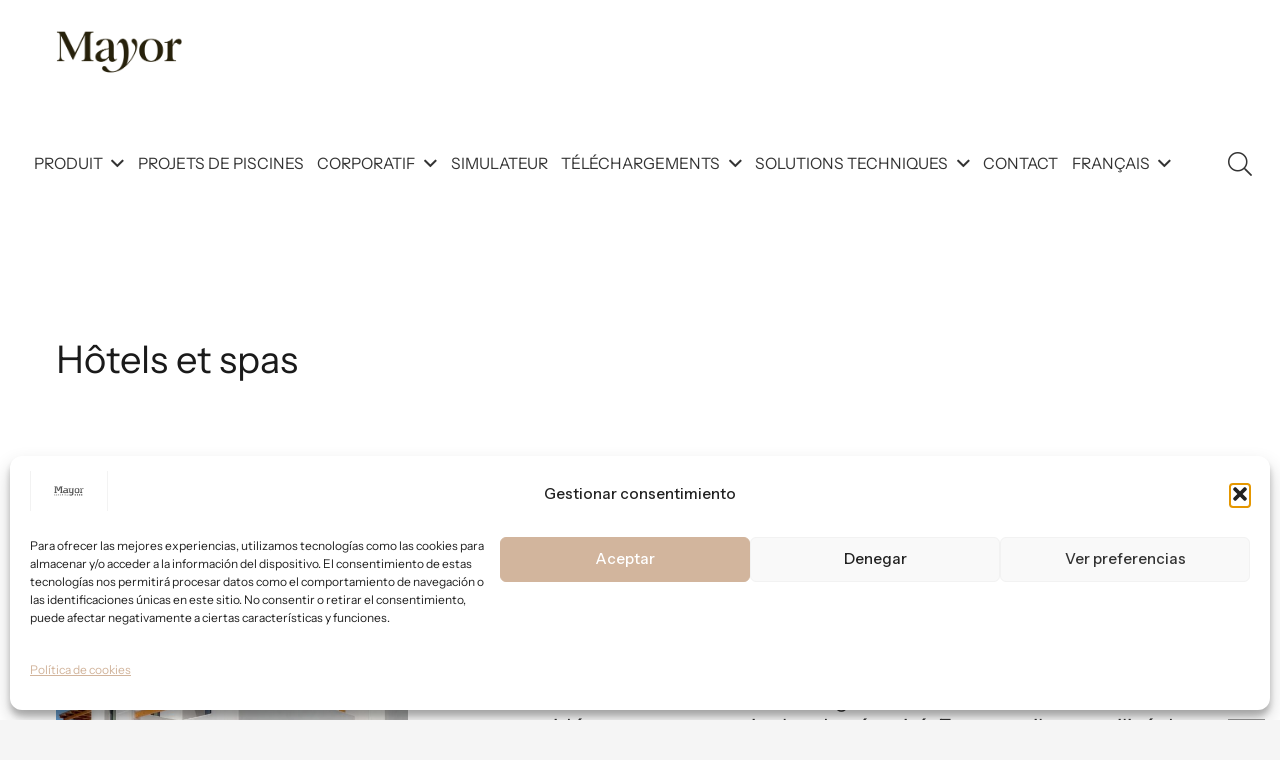

--- FILE ---
content_type: text/html; charset=UTF-8
request_url: https://www.ceramicamayor.com/fr/projets/hotel-le-palme-mykonos/
body_size: 36989
content:
<!DOCTYPE HTML>
<html lang="fr-FR" prefix="og: https://ogp.me/ns#">
<head>
	<meta charset="UTF-8">
	<link rel="alternate" hreflang="es" href="https://www.ceramicamayor.com/proyecto/hotel-le-palme-mykonos/" />
<link rel="alternate" hreflang="en" href="https://www.ceramicamayor.com/en/projects/hotel-le-palme-mykonos/" />
<link rel="alternate" hreflang="fr" href="https://www.ceramicamayor.com/fr/projets/hotel-le-palme-mykonos/" />
<link rel="alternate" hreflang="ru" href="https://www.ceramicamayor.com/ru/проекты/hotel-le-palme-mykonos/" />
<link rel="alternate" hreflang="el" href="https://www.ceramicamayor.com/el/έργα/hotel-le-palme-mykonos/" />
<link rel="alternate" hreflang="x-default" href="https://www.ceramicamayor.com/proyecto/hotel-le-palme-mykonos/" />

<!-- Optimisation des moteurs de recherche par Rank Math - https://rankmath.com/ -->
<title>Hotel Le Palme Mykonos - Cerámica Mayor</title>
<meta name="description" content="L&#039;hôtel Le Palme est situé à Mykonos, en Grèce, et dispose d&#039;une grande terrasse avec une piscine qui est un véritable paradis pour tous ses clients. Ils ont"/>
<meta name="robots" content="follow, index, max-snippet:-1, max-video-preview:-1, max-image-preview:large"/>
<link rel="canonical" href="https://www.ceramicamayor.com/fr/projets/hotel-le-palme-mykonos/" />
<meta property="og:locale" content="fr_FR" />
<meta property="og:type" content="article" />
<meta property="og:title" content="Hotel Le Palme Mykonos - Cerámica Mayor" />
<meta property="og:description" content="L&#039;hôtel Le Palme est situé à Mykonos, en Grèce, et dispose d&#039;une grande terrasse avec une piscine qui est un véritable paradis pour tous ses clients. Ils ont" />
<meta property="og:url" content="https://www.ceramicamayor.com/fr/projets/hotel-le-palme-mykonos/" />
<meta property="og:site_name" content="Cerámica Mayor" />
<meta property="og:updated_time" content="2024-02-22T17:32:01+01:00" />
<meta property="og:image" content="https://www.ceramicamayor.com/wp-content/uploads/2023/06/5.jpg" />
<meta property="og:image:secure_url" content="https://www.ceramicamayor.com/wp-content/uploads/2023/06/5.jpg" />
<meta property="og:image:width" content="1920" />
<meta property="og:image:height" content="1278" />
<meta property="og:image:alt" content="Hotel Le Palme Mykonos" />
<meta property="og:image:type" content="image/jpeg" />
<meta name="twitter:card" content="summary_large_image" />
<meta name="twitter:title" content="Hotel Le Palme Mykonos - Cerámica Mayor" />
<meta name="twitter:description" content="L&#039;hôtel Le Palme est situé à Mykonos, en Grèce, et dispose d&#039;une grande terrasse avec une piscine qui est un véritable paradis pour tous ses clients. Ils ont" />
<meta name="twitter:image" content="https://www.ceramicamayor.com/wp-content/uploads/2023/06/5.jpg" />
<!-- /Extension Rank Math WordPress SEO -->

<link rel='dns-prefetch' href='//fonts.googleapis.com' />
<link rel="alternate" type="application/rss+xml" title="Cerámica Mayor &raquo; Flux" href="https://www.ceramicamayor.com/fr/feed/" />
<link rel="alternate" type="application/rss+xml" title="Cerámica Mayor &raquo; Flux des commentaires" href="https://www.ceramicamayor.com/fr/comments/feed/" />
<link rel="alternate" title="oEmbed (JSON)" type="application/json+oembed" href="https://www.ceramicamayor.com/fr/wp-json/oembed/1.0/embed?url=https%3A%2F%2Fwww.ceramicamayor.com%2Ffr%2Fprojets%2Fhotel-le-palme-mykonos%2F" />
<link rel="alternate" title="oEmbed (XML)" type="text/xml+oembed" href="https://www.ceramicamayor.com/fr/wp-json/oembed/1.0/embed?url=https%3A%2F%2Fwww.ceramicamayor.com%2Ffr%2Fprojets%2Fhotel-le-palme-mykonos%2F&#038;format=xml" />
<link rel="canonical" href="https://www.ceramicamayor.com/fr/projets/hotel-le-palme-mykonos/" />
<meta name="viewport" content="width=device-width, initial-scale=1">
<meta name="SKYPE_TOOLBAR" content="SKYPE_TOOLBAR_PARSER_COMPATIBLE">
<meta name="theme-color" content="#f5f5f5">
<meta property="og:title" content="Hotel Le Palme Mykonos - Cerámica Mayor">
<meta property="og:url" content="https://www.ceramicamayor.com/fr/projets/hotel-le-palme-mykonos/">
<meta property="og:locale" content="fr_FR">
<meta property="og:site_name" content="Cerámica Mayor">
<meta property="og:type" content="article">
<meta property="og:image" content="https://www.ceramicamayor.com/wp-content/uploads/2023/06/5-1024x682.jpg" itemprop="image">
<meta property="og:locale:alternate" content="es_ES">
<meta property="og:locale:alternate" content="en_US">
<meta property="og:locale:alternate" content="ru_RU">
<meta property="og:locale:alternate" content="el">
<link rel="preload" href="https://www.ceramicamayor.com/wp-content/uploads/2022/12/DINPro-Light_8.woff" as="font" type="font/woff" crossorigin><link rel="preload" href="https://www.ceramicamayor.com/wp-content/uploads/2022/12/DINPro-Bold_7.woff" as="font" type="font/woff" crossorigin><link rel="preload" href="https://www.ceramicamayor.com/wp-content/uploads/2022/12/FF_DIN_Pro_Medium_Italic_6.woff" as="font" type="font/woff" crossorigin><style id='wp-img-auto-sizes-contain-inline-css'>
img:is([sizes=auto i],[sizes^="auto," i]){contain-intrinsic-size:3000px 1500px}
/*# sourceURL=wp-img-auto-sizes-contain-inline-css */
</style>
<style id='wp-emoji-styles-inline-css'>

	img.wp-smiley, img.emoji {
		display: inline !important;
		border: none !important;
		box-shadow: none !important;
		height: 1em !important;
		width: 1em !important;
		margin: 0 0.07em !important;
		vertical-align: -0.1em !important;
		background: none !important;
		padding: 0 !important;
	}
/*# sourceURL=wp-emoji-styles-inline-css */
</style>
<link rel='stylesheet' id='dnd-upload-cf7-css' href='https://www.ceramicamayor.com/wp-content/plugins/drag-and-drop-multiple-file-upload-contact-form-7/assets/css/dnd-upload-cf7.css?ver=1.3.9.3' media='all' />
<link rel='stylesheet' id='contact-form-7-css' href='https://www.ceramicamayor.com/wp-content/plugins/contact-form-7/includes/css/styles.css?ver=6.1.4' media='all' />
<link rel='stylesheet' id='uaf_client_css-css' href='https://www.ceramicamayor.com/wp-content/uploads/useanyfont/uaf.css?ver=1765879691' media='all' />
<link rel='stylesheet' id='cmplz-general-css' href='https://www.ceramicamayor.com/wp-content/plugins/complianz-gdpr/assets/css/cookieblocker.min.css?ver=1767796969' media='all' />
<link rel='stylesheet' id='cms-navigation-style-base-css' href='https://www.ceramicamayor.com/wp-content/plugins/wpml-cms-nav/res/css/cms-navigation-base.css?ver=1.5.6' media='screen' />
<link rel='stylesheet' id='cms-navigation-style-css' href='https://www.ceramicamayor.com/wp-content/plugins/wpml-cms-nav/res/css/cms-navigation.css?ver=1.5.6' media='screen' />
<link rel='stylesheet' id='us-fonts-css' href='https://fonts.googleapis.com/css?family=Playfair+Display+SC%3A400%2C400italic%2C700%2C700italic%7CInstrument+Sans%3A400%2C400italic%2C500%2C500italic%2C600%2C600italic%2C700%2C700italic&#038;display=swap&#038;ver=6.9' media='all' />
<link rel='stylesheet' id='dflip-style-css' href='https://www.ceramicamayor.com/wp-content/plugins/3d-flipbook-dflip-lite/assets/css/dflip.min.css?ver=2.4.20' media='all' />
<link rel='stylesheet' id='tablepress-default-css' href='https://www.ceramicamayor.com/wp-content/plugins/tablepress/css/build/default.css?ver=3.2.6' media='all' />
<link rel='stylesheet' id='us-style-css' href='https://www.ceramicamayor.com/wp-content/themes/UPDATE_Impreza/css/style.min.css?ver=8.33.1' media='all' />
<link rel='stylesheet' id='bsf-Defaults-css' href='https://www.ceramicamayor.com/wp-content/uploads/smile_fonts/Defaults/Defaults.css?ver=3.21.2' media='all' />
<link rel='stylesheet' id='ultimate-vc-addons-style-css' href='https://www.ceramicamayor.com/wp-content/plugins/Ultimate_VC_Addons/assets/min-css/style.min.css?ver=3.21.2' media='all' />
<link rel='stylesheet' id='ultimate-vc-addons-slick-css' href='https://www.ceramicamayor.com/wp-content/plugins/Ultimate_VC_Addons/assets/min-css/slick.min.css?ver=3.21.2' media='all' />
<link rel='stylesheet' id='ultimate-vc-addons-icons-css' href='https://www.ceramicamayor.com/wp-content/plugins/Ultimate_VC_Addons/assets/css/icons.css?ver=3.21.2' media='all' />
<link rel='stylesheet' id='ultimate-vc-addons-animate-css' href='https://www.ceramicamayor.com/wp-content/plugins/Ultimate_VC_Addons/assets/min-css/animate.min.css?ver=3.21.2' media='all' />
<link rel='stylesheet' id='ultimate-vc-addons-headings-style-css' href='https://www.ceramicamayor.com/wp-content/plugins/Ultimate_VC_Addons/assets/min-css/headings.min.css?ver=3.21.2' media='all' />
<script id="wpml-cookie-js-extra">
var wpml_cookies = {"wp-wpml_current_language":{"value":"fr","expires":1,"path":"/"}};
var wpml_cookies = {"wp-wpml_current_language":{"value":"fr","expires":1,"path":"/"}};
//# sourceURL=wpml-cookie-js-extra
</script>
<script src="https://www.ceramicamayor.com/wp-content/plugins/sitepress-multilingual-cms/res/js/cookies/language-cookie.js?ver=486900" id="wpml-cookie-js" defer data-wp-strategy="defer"></script>
<script src="https://www.ceramicamayor.com/wp-includes/js/jquery/jquery.min.js?ver=3.7.1" id="jquery-core-js"></script>
<script src="https://www.ceramicamayor.com/wp-content/plugins/Ultimate_VC_Addons/assets/min-js/ultimate-params.min.js?ver=3.21.2" id="ultimate-vc-addons-params-js"></script>
<script src="https://www.ceramicamayor.com/wp-content/plugins/Ultimate_VC_Addons/assets/min-js/headings.min.js?ver=3.21.2" id="ultimate-vc-addons-headings-script-js"></script>
<script src="https://www.ceramicamayor.com/wp-content/plugins/Ultimate_VC_Addons/assets/min-js/slick.min.js?ver=3.21.2" id="ultimate-vc-addons-slick-js"></script>
<script src="https://www.ceramicamayor.com/wp-content/plugins/Ultimate_VC_Addons/assets/min-js/jquery-appear.min.js?ver=3.21.2" id="ultimate-vc-addons-appear-js"></script>
<script src="https://www.ceramicamayor.com/wp-content/plugins/Ultimate_VC_Addons/assets/min-js/slick-custom.min.js?ver=3.21.2" id="ultimate-vc-addons-slick-custom-js"></script>
<script></script><link rel="https://api.w.org/" href="https://www.ceramicamayor.com/fr/wp-json/" /><link rel="alternate" title="JSON" type="application/json" href="https://www.ceramicamayor.com/fr/wp-json/wp/v2/proyecto/15330" /><link rel="EditURI" type="application/rsd+xml" title="RSD" href="https://www.ceramicamayor.com/xmlrpc.php?rsd" />
<meta name="generator" content="WordPress 6.9" />
<link rel='shortlink' href='https://www.ceramicamayor.com/fr/?p=15330' />
<meta name="generator" content="WPML ver:4.8.6 stt:1,4,13,45,2;" />
<!-- Google Tag Manager -->
<script>(function(w,d,s,l,i){w[l]=w[l]||[];w[l].push({'gtm.start':
new Date().getTime(),event:'gtm.js'});var f=d.getElementsByTagName(s)[0],
j=d.createElement(s),dl=l!='dataLayer'?'&l='+l:'';j.async=true;j.src=
'https://www.googletagmanager.com/gtm.js?id='+i+dl;f.parentNode.insertBefore(j,f);
})(window,document,'script','dataLayer','GTM-KNN64HVN');</script>
<!-- End Google Tag Manager -->
<meta name="p:domain_verify" content="25ec2f84223b43044bb4a53edb3ca0c2"/>			<style>.cmplz-hidden {
					display: none !important;
				}</style>
		<script>
		(function(h,o,t,j,a,r){
			h.hj=h.hj||function(){(h.hj.q=h.hj.q||[]).push(arguments)};
			h._hjSettings={hjid:4955629,hjsv:5};
			a=o.getElementsByTagName('head')[0];
			r=o.createElement('script');r.async=1;
			r.src=t+h._hjSettings.hjid+j+h._hjSettings.hjsv;
			a.appendChild(r);
		})(window,document,'//static.hotjar.com/c/hotjar-','.js?sv=');
		</script>
				<script id="us_add_no_touch">
			if ( ! /Android|webOS|iPhone|iPad|iPod|BlackBerry|IEMobile|Opera Mini/i.test( navigator.userAgent ) ) {
				document.documentElement.classList.add( "no-touch" );
			}
		</script>
				<script id="us_color_scheme_switch_class">
			if ( document.cookie.includes( "us_color_scheme_switch_is_on=true" ) ) {
				document.documentElement.classList.add( "us-color-scheme-on" );
			}
		</script>
		<meta name="generator" content="Powered by WPBakery Page Builder - drag and drop page builder for WordPress."/>
<style class="wpcode-css-snippet">/* ------------------------- */
/* FORMULARIO UNIFICADO */
:root {
  --form-bg: #CAC4B0;
  --form-color: #fff;
  --form-border-color: #fff;
}

.form-unificado {
  background: var(--form-bg) !important;
  padding: 40px 30px !important;
  font-family: 'Helvetica Neue', sans-serif !important;
  color: var(--form-color) !important;
}

.form-unificado span strong {
  display: block !important;
  font-size: 2.8rem !important;
  font-weight: bold !important;
  margin-bottom: 30px !important;
  color: var(--form-color) !important;
}

.form-unificado .input-formulario {
  background: transparent !important;
  border: none !important;
  border-bottom: 1px solid var(--form-border-color) !important;
  width: 100% !important;
  padding: 10px 0 !important;
  font-size: 16px !important;
  color: var(--form-color) !important;
  margin-bottom: 30px !important;
  box-shadow: none !important;
}

.form-unificado .input-formulario::placeholder {
  color: var(--form-color) !important;
  opacity: 0.8 !important;
}

.form-unificado .fila-legal-submit {
  display: grid !important;
  grid-template-columns: 1fr auto !important;
  align-items: baseline !important;
  column-gap: 40px !important;
  margin-top: 20px !important;
  width: 100% !important;
}

.form-unificado .col-condiciones {
  display: flex !important;
  align-items: center !important;
}

.form-unificado .texto-peque {
  font-size: 14px !important;
  display: inline-flex !important;
  align-items: center !important;
  color: var(--form-color) !important;
  margin: 0 !important;
  gap: 5px !important;
}

.form-unificado .texto-peque a {
  color: var(--form-color) !important;
  text-decoration: none !important;
}

.form-unificado .texto-peque a span {
  text-decoration: underline !important;
}

.form-unificado input[type="checkbox"] {
  appearance: none !important;
  -webkit-appearance: none !important;
  background: var(--form-bg) !important;
  border: 1px solid var(--form-border-color) !important;
  width: 20px !important;
  height: 20px !important;
  cursor: pointer !important;
  margin-right: 10px !important;
  position: relative !important;
}

.form-unificado input[type="checkbox"]:checked::before {
  content: "" !important;
  position: absolute !important;
  left: 5px; top: 2px;
  width: 6px; height: 12px;
  border: solid var(--form-border-color) !important;
  border-width: 0 2px 2px 0 !important;
  transform: rotate(45deg) !important;
}

.form-unificado .col-boton {
  display: flex !important;
  justify-content: flex-end !important;
  align-items: baseline !important;
}

.form-unificado .boton-form,
.form-unificado input[type="submit"].boton-form {
  all: unset;
  display: inline-block !important;
  font-size: 20px !important;
  font-weight: bold !important;
  color: var(--form-color) !important;
  background: transparent !important;
  text-decoration: underline !important;
  text-decoration-color: var(--form-color) !important;
  cursor: pointer !important;
  line-height: 1 !important;
  white-space: nowrap !important;
  padding: 0.4em 1em !important;
  transition: background-color 0.3s ease, text-decoration-color 0.3s ease !important;
}

.form-unificado .boton-form:hover,
.form-unificado input[type="submit"].boton-form:hover {
  background: var(--form-bg) !important;
  color: var(--form-color) !important;
  text-decoration-color: #89867C !important;
}

@media (max-width: 1024px) {
  .form-unificado .fila-legal-submit {
    grid-template-columns: 1fr !important;
    row-gap: 20px !important;
  }

  .form-unificado .col-condiciones,
  .form-unificado .col-boton {
    justify-content: flex-start !important;
  }

  .form-unificado .col-boton {
    margin-top: 10px !important;
  }

  .form-unificado .boton-form,
  .form-unificado input[type="submit"].boton-form {
    margin-left: -25px !important;
  }

  .form-unificado .texto-peque {
    font-size: 15px !important;
    line-height: 1.5 !important;
    flex-wrap: wrap !important;
    white-space: normal !important;
  }

  .form-unificado .texto-peque a {
    word-break: break-word !important;
  }

  .form-unificado span.wpcf7-list-item-label {
    font-size: 13px !important;
    white-space: nowrap !important;
    line-height: 1.3 !important;
    display: inline-block !important;
  }
}

.form-unificado span.wpcf7-list-item-label {
  font-size: 13px !important;
  white-space: nowrap !important;
  line-height: 1.3 !important;
  display: inline-block !important;
  color: var(--form-color) !important;
}
Ventajas de este cambio:

Cualquier formulario que envuelvas en <div class="form-unificado"> tendrá el mismo estilo.

Los colores se controlan con variables CSS (--form-bg, --form-color, --form-border-color), fáciles de cambiar sin tocar todo el código.

Las clases internas siguen igual, así puedes usar el mismo HTML que ya funciona.

Si quieres, te puedo tomar ahora uno de los formularios que me pases y dejarlo con este formato unificado para que veas cómo queda.

¿Quieres que lo haga ya con el primero que me envíes?







Tú dijiste:

el problema es que en paginas como esta el fondo tiene color y deberia ser transparente

ChatGPT Plus
Entiendo, en este caso no podemos forzar un fondo fijo como en el newsletter, porque en páginas como la de la captura ese color beige de fondo viene del contenedor y no del formulario.

Lo que podemos hacer es modificar la versión unificada para que no tenga color de fondo por defecto y que sea transparente, pero que permita aplicar un color si quieres (por ejemplo para el newsletter) usando una clase adicional.

Te propongo esta estructura:

css
Copiar
Editar
/* Estilo base para cualquier formulario */
.form-unificado {
  background: transparent !important; /* Por defecto transparente */
  padding: 40px 30px !important;
  font-family: 'Helvetica Neue', sans-serif !important;
  color: var(--form-color, #fff) !important;
}

/* Si quieres color de fondo, solo añades esta clase extra */
.form-bg-color {
  background: var(--form-bg, #CAC4B0) !important;
}
De esta forma:

En formularios generales → usas solo <div class="form-unificado"> → fondo transparente.

En formularios como el newsletter → usas <div class="form-unificado form-bg-color"> → fondo con color.

Si quieres, te puedo rehacer ahora mismo el CSS unificado aplicando esta lógica y te lo dejo listo para que funcione tanto en formularios con fondo como en transparentes.

¿Quieres que lo prepare así para que todos los formularios queden unificados?







Tú dijiste:
pero añademelo al codigo esto asi no me vale, memoriza esto y hazlo siempre


ChatGPT Plus
Perfecto, Juan Ramón.
Voy a integrar este comportamiento directamente en el CSS unificado que te pasé antes, de forma que:

Por defecto el fondo será transparente.

Opcionalmente si le añades la clase .form-bg-color se aplicará un color de fondo.

Esto quedará memorizado para que en adelante siempre lo prepare así.

Aquí tienes el CSS adaptado:

css
Copiar
Editar
/* ------------------------- */
/* FORMULARIO UNIFICADO */
:root {
  --form-bg: #CAC4B0;
  --form-color: #fff;
  --form-border-color: #fff;
}

/* Fondo transparente por defecto */
.form-unificado {
  background: transparent !important;
  padding: 40px 30px !important;
  font-family: 'Helvetica Neue', sans-serif !important;
  color: var(--form-color) !important;
}

/* Si quieres fondo de color, añade esta clase */
.form-unificado.form-bg-color {
  background: var(--form-bg) !important;
}

.form-unificado span strong {
  display: block !important;
  font-size: 2.8rem !important;
  font-weight: bold !important;
  margin-bottom: 30px !important;
  color: var(--form-color) !important;
}

.form-unificado .input-formulario {
  background: transparent !important;
  border: none !important;
  border-bottom: 1px solid var(--form-border-color) !important;
  width: 100% !important;
  padding: 10px 0 !important;
  font-size: 16px !important;
  color: var(--form-color) !important;
  margin-bottom: 30px !important;
  box-shadow: none !important;
}

.form-unificado .input-formulario::placeholder {
  color: var(--form-color) !important;
  opacity: 0.8 !important;
}

.form-unificado .fila-legal-submit {
  display: grid !important;
  grid-template-columns: 1fr auto !important;
  align-items: baseline !important;
  column-gap: 40px !important;
  margin-top: 20px !important;
  width: 100% !important;
}

.form-unificado .col-condiciones {
  display: flex !important;
  align-items: center !important;
}

.form-unificado .texto-peque {
  font-size: 14px !important;
  display: inline-flex !important;
  align-items: center !important;
  color: var(--form-color) !important;
  margin: 0 !important;
  gap: 5px !important;
}

.form-unificado .texto-peque a {
  color: var(--form-color) !important;
  text-decoration: none !important;
}

.form-unificado .texto-peque a span {
  text-decoration: underline !important;
}

.form-unificado input[type="checkbox"] {
  appearance: none !important;
  -webkit-appearance: none !important;
  background: transparent !important;
  border: 1px solid var(--form-border-color) !important;
  width: 20px !important;
  height: 20px !important;
  cursor: pointer !important;
  margin-right: 10px !important;
  position: relative !important;
}

.form-unificado input[type="checkbox"]:checked::before {
  content: "" !important;
  position: absolute !important;
  left: 5px; top: 2px;
  width: 6px; height: 12px;
  border: solid var(--form-border-color) !important;
  border-width: 0 2px 2px 0 !important;
  transform: rotate(45deg) !important;
}

.form-unificado .col-boton {
  display: flex !important;
  justify-content: flex-end !important;
  align-items: baseline !important;
}

.form-unificado .boton-form,
.form-unificado input[type="submit"].boton-form {
  all: unset;
  display: inline-block !important;
  font-size: 20px !important;
  font-weight: bold !important;
  color: var(--form-color) !important;
  background: transparent !important;
  text-decoration: underline !important;
  text-decoration-color: var(--form-color) !important;
  cursor: pointer !important;
  line-height: 1 !important;
  white-space: nowrap !important;
  padding: 0.4em 1em !important;
  transition: background-color 0.3s ease, text-decoration-color 0.3s ease !important;
}

.form-unificado .boton-form:hover,
.form-unificado input[type="submit"].boton-form:hover {
  background: var(--form-bg) !important;
  color: var(--form-color) !important;
  text-decoration-color: #89867C !important;
}

@media (max-width: 1024px) {
  .form-unificado .fila-legal-submit {
    grid-template-columns: 1fr !important;
    row-gap: 20px !important;
  }

  .form-unificado .col-condiciones,
  .form-unificado .col-boton {
    justify-content: flex-start !important;
  }

  .form-unificado .col-boton {
    margin-top: 10px !important;
  }

  .form-unificado .boton-form,
  .form-unificado input[type="submit"].boton-form {
    margin-left: -25px !important;
  }

  .form-unificado .texto-peque {
    font-size: 15px !important;
    line-height: 1.5 !important;
    flex-wrap: wrap !important;
    white-space: normal !important;
  }

  .form-unificado .texto-peque a {
    word-break: break-word !important;
  }

  .form-unificado span.wpcf7-list-item-label {
    font-size: 13px !important;
    white-space: nowrap !important;
    line-height: 1.3 !important;
    display: inline-block !important;
  }
}

.form-unificado span.wpcf7-list-item-label {
  font-size: 13px !important;
  white-space: nowrap !important;
  line-height: 1.3 !important;
  display: inline-block !important;
  color: var(--form-color) !important;
}
a {
    color: #000000;
}</style><style class="wpcode-css-snippet">/* ------------------------- */
/* FORMULARIO newsletter */
.newsletter-box {
  background: #CAC4B0 !important;
  padding: 40px 30px !important;
  font-family: 'Helvetica Neue', sans-serif !important;
  color: #fff !important;
}

.newsletter-box span strong {
  display: block !important;
  font-size: 2.8rem !important;
  font-weight: bold !important;
  margin-bottom: 30px !important;
  color: #fff !important;
}

.newsletter-box .input-formulario {
  background: transparent !important;
  border: none !important;
  border-bottom: 1px solid #fff !important;
  width: 100% !important;
  padding: 10px 0 !important;
  font-size: 16px !important;
  color: #fff !important;
  margin-bottom: 30px !important;
  box-shadow: none !important;
}

.newsletter-box .input-formulario::placeholder {
  color: #fff !important;
  opacity: 0.8 !important;
}

.newsletter-box .fila-legal-submit {
  display: grid !important;
  grid-template-columns: 1fr auto !important;
  align-items: baseline !important;
  column-gap: 40px !important;
  margin-top: 20px !important;
  width: 100% !important;
}

.newsletter-box .col-condiciones {
  display: flex !important;
  align-items: center !important;
}

.newsletter-box .texto-peque {
  font-size: 14px !important;
  display: inline-flex !important;
  align-items: center !important;
  color: #fff !important;
  margin: 0 !important;
  gap: 5px !important;
}

.newsletter-box .texto-peque a {
  color: #fff !important;
  text-decoration: none !important;
}

.newsletter-box .texto-peque a span {
  text-decoration: underline !important;
}

.newsletter-box input[type="checkbox"] {
  appearance: none !important;
  -webkit-appearance: none !important;
  background: #CAC4B0 !important;
  border: 1px solid #fff !important;
  width: 20px !important;
  height: 20px !important;
  cursor: pointer !important;
  margin-right: 10px !important;
  position: relative !important;
}

.newsletter-box input[type="checkbox"]:checked::before {
  content: "" !important;
  position: absolute !important;
  left: 5px; top: 2px;
  width: 6px; height: 12px;
  border: solid #fff !important;
  border-width: 0 2px 2px 0 !important;
  transform: rotate(45deg) !important;
}

.newsletter-box .col-boton {
  display: flex !important;
  justify-content: flex-end !important;
  align-items: baseline !important;
}

.newsletter-box .boton-newsletter,
.newsletter-box input[type="submit"].boton-newsletter {
  all: unset;
  display: inline-block !important;
  font-size: 20px !important;
  font-weight: bold !important;
  color: #fff !important;
  background: transparent !important;
  text-decoration: underline !important;
  text-decoration-color: #fff !important;
  cursor: pointer !important;
  line-height: 1 !important;
  white-space: nowrap !important;
  padding: 0.4em 1em !important;
  transition: background-color 0.3s ease, text-decoration-color 0.3s ease !important;
}

.newsletter-box .boton-newsletter:hover,
.newsletter-box input[type="submit"].boton-newsletter:hover {
  background: #CAC4B0 !important;
  color: #fff !important;
  text-decoration-color: #89867C !important;
}

@media (max-width: 1024px) {
  .newsletter-box .fila-legal-submit {
    grid-template-columns: 1fr !important;
    row-gap: 20px !important;
  }

  .newsletter-box .col-condiciones,
  .newsletter-box .col-boton {
    justify-content: flex-start !important;
  }

  .newsletter-box .col-boton {
    margin-top: 10px !important;
  }

  .newsletter-box .boton-newsletter,
  .newsletter-box input[type="submit"].boton-newsletter {
    margin-left: -25px !important;
  }

  .newsletter-box .texto-peque {
    font-size: 15px !important;
    line-height: 1.5 !important;
    flex-wrap: wrap !important;
    white-space: normal !important;
  }

  .newsletter-box .texto-peque a {
    word-break: break-word !important;
  }

  .newsletter-box span.wpcf7-list-item-label {
    font-size: 13px !important;
    white-space: nowrap !important;
    line-height: 1.3 !important;
    display: inline-block !important;
  }
}
.newsletter-box span.wpcf7-list-item-label {
    font-size: 13px !important;
    white-space: nowrap !important;
    line-height: 1.3 !important;
    display: inline-block !important;
    color: white;
}
</style><style class="wpcode-css-snippet">/* CONTENEDOR GENERAL */
.formulario-piscinas {
  background-color: #CAC4B0;
  color: black;
  font-family: Helvetica, sans-serif;
  padding: 0.4em 0.4rem;
  max-width: 100%;
  margin: 0 auto;
  box-sizing: border-box;
  text-align: center; /* mantiene centrado el contenido inline-block */

/* INPUTS Y TEXTAREA */
.formulario-piscinas .input-beige {
  background: transparent !important;
  border: none !important;
  border-bottom: 1px solid #fff !important;
  color: #fff !important;
  width: 80% !important;
  font-size: 14px !important; 
  padding: 0 !important;
  margin-bottom: 0.5em !important;
  box-sizing: border-box !important;
  outline: none !important;
  resize: none !important;
  text-align: center !important;
  display: inline-block;
  position: relative;
  line-height: 0.8 !important;
	vertical-align: bottom !important;
}

/* PLACEHOLDER */
.formulario-piscinas .input-beige::placeholder {
  color: white !important;
  text-align: center;
  opacity: 1 !important;
  transition: opacity 0.2s ease;
  line-height: 1 !important;
}

.formulario-piscinas .input-beige:focus::placeholder {
  opacity: 0 !important;
}

/* TEXTAREA */
.formulario-piscinas textarea.input-beige {
  min-height: 30px;
  resize: none;
}

/* TEXTO LEGAL CENTRADO */
.formulario-piscinas .texto-peque {
  display: flex;
  justify-content: center;
  align-items: center;
  gap: 8px;
  font-size: 13px;
  margin: 16px auto !important;
  text-align: center;
  flex-wrap: wrap;
}

.formulario-piscinas input[type="checkbox"] {
  width: 16px;
  height: 16px;
  accent-color: white;
  margin: 0;
}

.formulario-piscinas .texto-peque a {
  color: white;
  text-decoration: underline;
}

.formulario-piscinas .texto-peque a:hover {
  text-decoration-color: #D2BBA8;
}

/* CONTENEDOR DEL BOTÓN */
.formulario-piscinas .col-boton {
  display: flex !important;
  justify-content: center !important;
  align-items: center !important;
  width: 100%;
  margin-top: 10px;
}

/* BOTÓN */
.formulario-piscinas .boton-newsletter,
.formulario-piscinas input[type="submit"].boton-newsletter {
  all: unset;
  display: block !important; /* CORREGIDO: vuelve a block como en tu versión inicial */
  font-size: 20px !important;
  font-weight: bold !important;
  color: #fff !important;
  background: transparent !important;
  text-decoration: underline !important;
  text-decoration-color: #fff !important;
  cursor: pointer !important;
  line-height: 1 !important;
  white-space: nowrap !important;
  padding: 0.4em 0.4em !important;
  margin: 0 auto !important; /* mantiene centrado horizontal */
  text-align: center !important;
  transition: background-color 0.3s ease, text-decoration-color 0.3s ease !important;
}

/* HOVER BOTÓN */
.formulario-piscinas .boton-newsletter:hover,
.formulario-piscinas input[type="submit"].boton-newsletter:hover {
  background: transparent !important;
  text-decoration: none !important;
  color: #fff !important;
}

/* LABELS LISTAS */
.formulario-piscinas .wpcf7-list-item-label {
  font-size: 0.7rem !important;
  color: white;
}
.form-step {
  display: none;
}
.form-step.active {
  display: block;
}</style><script id="google_gtagjs" src="https://www.googletagmanager.com/gtag/js?id=G-TVL016XD3K" async></script>
<script id="google_gtagjs-inline">
window.dataLayer = window.dataLayer || [];function gtag(){dataLayer.push(arguments);}gtag('js', new Date());gtag('config', 'G-TVL016XD3K', {} );
</script>
<meta name="generator" content="Powered by Slider Revolution 6.7.40 - responsive, Mobile-Friendly Slider Plugin for WordPress with comfortable drag and drop interface." />
<link rel="icon" href="https://www.ceramicamayor.com/wp-content/uploads/2025/12/Favicon-50x50.jpg" sizes="32x32" />
<link rel="icon" href="https://www.ceramicamayor.com/wp-content/uploads/2025/12/Favicon.jpg" sizes="192x192" />
<link rel="apple-touch-icon" href="https://www.ceramicamayor.com/wp-content/uploads/2025/12/Favicon.jpg" />
<meta name="msapplication-TileImage" content="https://www.ceramicamayor.com/wp-content/uploads/2025/12/Favicon.jpg" />
<script>function setREVStartSize(e){
			//window.requestAnimationFrame(function() {
				window.RSIW = window.RSIW===undefined ? window.innerWidth : window.RSIW;
				window.RSIH = window.RSIH===undefined ? window.innerHeight : window.RSIH;
				try {
					var pw = document.getElementById(e.c).parentNode.offsetWidth,
						newh;
					pw = pw===0 || isNaN(pw) || (e.l=="fullwidth" || e.layout=="fullwidth") ? window.RSIW : pw;
					e.tabw = e.tabw===undefined ? 0 : parseInt(e.tabw);
					e.thumbw = e.thumbw===undefined ? 0 : parseInt(e.thumbw);
					e.tabh = e.tabh===undefined ? 0 : parseInt(e.tabh);
					e.thumbh = e.thumbh===undefined ? 0 : parseInt(e.thumbh);
					e.tabhide = e.tabhide===undefined ? 0 : parseInt(e.tabhide);
					e.thumbhide = e.thumbhide===undefined ? 0 : parseInt(e.thumbhide);
					e.mh = e.mh===undefined || e.mh=="" || e.mh==="auto" ? 0 : parseInt(e.mh,0);
					if(e.layout==="fullscreen" || e.l==="fullscreen")
						newh = Math.max(e.mh,window.RSIH);
					else{
						e.gw = Array.isArray(e.gw) ? e.gw : [e.gw];
						for (var i in e.rl) if (e.gw[i]===undefined || e.gw[i]===0) e.gw[i] = e.gw[i-1];
						e.gh = e.el===undefined || e.el==="" || (Array.isArray(e.el) && e.el.length==0)? e.gh : e.el;
						e.gh = Array.isArray(e.gh) ? e.gh : [e.gh];
						for (var i in e.rl) if (e.gh[i]===undefined || e.gh[i]===0) e.gh[i] = e.gh[i-1];
											
						var nl = new Array(e.rl.length),
							ix = 0,
							sl;
						e.tabw = e.tabhide>=pw ? 0 : e.tabw;
						e.thumbw = e.thumbhide>=pw ? 0 : e.thumbw;
						e.tabh = e.tabhide>=pw ? 0 : e.tabh;
						e.thumbh = e.thumbhide>=pw ? 0 : e.thumbh;
						for (var i in e.rl) nl[i] = e.rl[i]<window.RSIW ? 0 : e.rl[i];
						sl = nl[0];
						for (var i in nl) if (sl>nl[i] && nl[i]>0) { sl = nl[i]; ix=i;}
						var m = pw>(e.gw[ix]+e.tabw+e.thumbw) ? 1 : (pw-(e.tabw+e.thumbw)) / (e.gw[ix]);
						newh =  (e.gh[ix] * m) + (e.tabh + e.thumbh);
					}
					var el = document.getElementById(e.c);
					if (el!==null && el) el.style.height = newh+"px";
					el = document.getElementById(e.c+"_wrapper");
					if (el!==null && el) {
						el.style.height = newh+"px";
						el.style.display = "block";
					}
				} catch(e){
					console.log("Failure at Presize of Slider:" + e)
				}
			//});
		  };</script>
		<style id="wp-custom-css">
			:root {
  --text-color: white;
  --line-color: white;
}

body {
  background-color: #000;
  color: var(--text-color);
  margin: 0;
  padding: 0 0 50px 0;
  font-family: 'Instrument Sans', sans-serif, Helvetica, Arial, sans-serif;
}

.underline-effect {
  position: relative;
  display: inline-block;
  font-size: 22pt;
  font-family: 'Instrument Sans', sans-serif;
  color: var(--text-color) !important;
  cursor: pointer;
  text-decoration: none !important;
  border: none !important;
  line-height: 1;
}

.underline-effect::after {
  content: '';
  position: absolute;
  width: 100%;
  height: 2px;
  bottom: 0;
  left: 0;
  background-color: var(--line-color);
  transform: scaleX(0);
  transform-origin: bottom right;
  transition: transform 0.3s ease-out;
  pointer-events: none;
}

.underline-effect:hover::after {
  transform: scaleX(1);
  transform-origin: bottom left;
}

/* Fondos temáticos */
.light-bg {
  --text-color: black;
  --line-color: black;
  background-color: white;
  text-align: center;
  padding: 20px 0;
}

.custom-bg {
  --text-color: #222;
  --line-color: #222;
  background-color: #cac4b0;
  text-align: center;
  padding: 20px 0;
}

/* 🎯 FIX: redefinimos el color para el filtro */
.filtro-busqueda {
  --text-color: black;
}

/* Botones alineados horizontalmente */
.button-row {
  display: flex;
  gap: 120px;
  justify-content: center;
  width: 100%;
  box-sizing: border-box;
  padding: 0;
  margin: 0 auto;
  white-space: nowrap;
}

/* Estilos generales para inputs, textarea, selects */
input,
textarea,
select {
  background-color: white;
  color: black;
  border: 1px solid #ccc;
  padding: 8px;
  font-size: 16px;
  font-family: inherit;
  width: 100%;
  box-sizing: border-box;
}

input::placeholder,
textarea::placeholder {
  color: #888;
}

label {
  color: var(--text-color);
  font-size: 14px;
  display: block;
  margin-bottom: 6px;
}

/* Ajustes para formularios en fondo oscuro */
.dark-form input,
.dark-form textarea,
.dark-form select {
  background-color: #111;
  color: white;
  border: 1px solid #555;
}

.dark-form input::placeholder,
.dark-form textarea::placeholder {
  color: #aaa;
}

label {
    color: #000000;
    font-size: 14px;
    display: block;
    margin-bottom: 6px;
}



		</style>
		<noscript><style> .wpb_animate_when_almost_visible { opacity: 1; }</style></noscript>		<style id="us-icon-fonts">@font-face{font-display:block;font-style:normal;font-family:"fontawesome";font-weight:900;src:url("https://www.ceramicamayor.com/wp-content/themes/UPDATE_Impreza/fonts/fa-solid-900.woff2?ver=8.33.1") format("woff2")}.fas{font-family:"fontawesome";font-weight:900}@font-face{font-display:block;font-style:normal;font-family:"fontawesome";font-weight:400;src:url("https://www.ceramicamayor.com/wp-content/themes/UPDATE_Impreza/fonts/fa-regular-400.woff2?ver=8.33.1") format("woff2")}.far{font-family:"fontawesome";font-weight:400}@font-face{font-display:block;font-style:normal;font-family:"fontawesome";font-weight:300;src:url("https://www.ceramicamayor.com/wp-content/themes/UPDATE_Impreza/fonts/fa-light-300.woff2?ver=8.33.1") format("woff2")}.fal{font-family:"fontawesome";font-weight:300}@font-face{font-display:block;font-style:normal;font-family:"Font Awesome 5 Duotone";font-weight:900;src:url("https://www.ceramicamayor.com/wp-content/themes/UPDATE_Impreza/fonts/fa-duotone-900.woff2?ver=8.33.1") format("woff2")}.fad{font-family:"Font Awesome 5 Duotone";font-weight:900}.fad{position:relative}.fad:before{position:absolute}.fad:after{opacity:0.4}@font-face{font-display:block;font-style:normal;font-family:"Font Awesome 5 Brands";font-weight:400;src:url("https://www.ceramicamayor.com/wp-content/themes/UPDATE_Impreza/fonts/fa-brands-400.woff2?ver=8.33.1") format("woff2")}.fab{font-family:"Font Awesome 5 Brands";font-weight:400}@font-face{font-display:block;font-style:normal;font-family:"Material Icons";font-weight:400;src:url("https://www.ceramicamayor.com/wp-content/themes/UPDATE_Impreza/fonts/material-icons.woff2?ver=8.33.1") format("woff2")}.material-icons{font-family:"Material Icons";font-weight:400}</style>
				<style id="us-theme-options-css">:root{--color-header-middle-bg:#fff;--color-header-middle-bg-grad:#fff;--color-header-middle-text:#333;--color-header-middle-text-hover:#484848;--color-header-transparent-bg:transparent;--color-header-transparent-bg-grad:transparent;--color-header-transparent-text:#fff;--color-header-transparent-text-hover:#fff;--color-chrome-toolbar:#f5f5f5;--color-chrome-toolbar-grad:#f5f5f5;--color-header-top-bg:#ffffff;--color-header-top-bg-grad:#ffffff;--color-header-top-text:#333;--color-header-top-text-hover:#484848;--color-header-top-transparent-bg:rgba(0,0,0,0.2);--color-header-top-transparent-bg-grad:rgba(0,0,0,0.2);--color-header-top-transparent-text:rgba(255,255,255,0.66);--color-header-top-transparent-text-hover:#fff;--color-content-bg:#fff;--color-content-bg-grad:#fff;--color-content-bg-alt:#f5f5f5;--color-content-bg-alt-grad:#f5f5f5;--color-content-border:#e8e8e8;--color-content-heading:#1a1a1a;--color-content-heading-grad:#1a1a1a;--color-content-text:#333;--color-content-link:#dedcd7;--color-content-link-hover:#c2c2c2;--color-content-primary:#e3e2de;--color-content-primary-grad:#e3e2de;--color-content-secondary:#999999;--color-content-secondary-grad:#999999;--color-content-faded:#999;--color-content-overlay:rgba(0,0,0,0.75);--color-content-overlay-grad:rgba(0,0,0,0.75);--color-alt-content-bg:#e8e8e8;--color-alt-content-bg-grad:#e8e8e8;--color-alt-content-bg-alt:#fff;--color-alt-content-bg-alt-grad:#fff;--color-alt-content-border:#ddd;--color-alt-content-heading:#1a1a1a;--color-alt-content-heading-grad:#1a1a1a;--color-alt-content-text:#ffffff;--color-alt-content-link:#d9d6ce;--color-alt-content-link-hover:#7049ba;--color-alt-content-primary:#e95095;--color-alt-content-primary-grad:linear-gradient(135deg,#e95095,#7049ba);--color-alt-content-secondary:#7049ba;--color-alt-content-secondary-grad:linear-gradient(135deg,#7049ba,#e95095);--color-alt-content-faded:#999;--color-alt-content-overlay:#e95095;--color-alt-content-overlay-grad:linear-gradient(135deg,#e95095,rgba(233,80,149,0.75));--color-footer-bg:#cac4b0;--color-footer-bg-grad:#cac4b0;--color-footer-bg-alt:#e8e8e8;--color-footer-bg-alt-grad:#e8e8e8;--color-footer-border:#ffffff;--color-footer-heading:#ffffff;--color-footer-heading-grad:#ffffff;--color-footer-text:#ffffff;--color-footer-link:#ffffff;--color-footer-link-hover:#e8e8e8;--color-subfooter-bg:#1a1a1a;--color-subfooter-bg-grad:#1a1a1a;--color-subfooter-border:#282828;--color-subfooter-heading:#ccc;--color-subfooter-heading-grad:#ccc;--color-subfooter-text:#bbb;--color-subfooter-link:#fff;--color-subfooter-link-hover:#dedcd7;--color-content-primary-faded:rgba(227,226,222,0.15);--box-shadow:0 5px 15px rgba(0,0,0,.15);--box-shadow-up:0 -5px 15px rgba(0,0,0,.15);--site-canvas-width:1300px;--site-content-width:1240px;--section-custom-padding:0.1rem;--text-block-margin-bottom:0.6rem}.not_underline_links a{text-decoration:none!important}a{text-decoration:none;text-underline-offset:0.2em}.no-touch a:hover{text-decoration:underline;text-decoration-thickness:1px;text-decoration-style:solid;text-decoration-skip-ink:auto;text-underline-offset:0.2em}@font-face{font-display:swap;font-style:normal;font-family:"DinPRO Light";font-weight:300;src:url(/wp-content/uploads/2022/12/DINPro-Light_8.woff) format("woff")}@font-face{font-display:swap;font-style:normal;font-family:"DinPRO Bold";font-weight:700;src:url(/wp-content/uploads/2022/12/DINPro-Bold_7.woff) format("woff")}@font-face{font-display:swap;font-style:normal;font-family:"DinPRO Medium";font-weight:400;src:url(/wp-content/uploads/2022/12/FF_DIN_Pro_Medium_Italic_6.woff) format("woff")}:root{--font-family:"Instrument Sans";--font-size:max( 1.4rem,0.5vw );--line-height:28px;--font-weight:400;--bold-font-weight:700;--text-transform:none;--font-style:normal;--letter-spacing:0em;--h1-font-family:"Instrument Sans";--h1-font-size:max( 2rem,2vw );--h1-line-height:1.2;--h1-font-weight:400;--h1-bold-font-weight:700;--h1-text-transform:none;--h1-font-style:normal;--h1-letter-spacing:0;--h1-margin-bottom:0.6em;--h2-font-family:var(--h1-font-family);--h2-font-size:max( 2rem,2vw );--h2-line-height:1.2;--h2-font-weight:400;--h2-bold-font-weight:700;--h2-text-transform:none;--h2-font-style:normal;--h2-letter-spacing:0;--h2-margin-bottom:0.6em;--h3-font-family:var(--h1-font-family);--h3-font-size:max( 1.7rem,1.7vw );--h3-line-height:1.2;--h3-font-weight:var(--h1-font-weight);--h3-bold-font-weight:var(--h1-bold-font-weight);--h3-text-transform:var(--h1-text-transform);--h3-font-style:var(--h1-font-style);--h3-letter-spacing:0;--h3-margin-bottom:0.6em;--h4-font-family:var(--h1-font-family);--h4-font-size:max( 1.5rem,1.5vw );--h4-line-height:1.2;--h4-font-weight:var(--h1-font-weight);--h4-bold-font-weight:var(--h1-bold-font-weight);--h4-text-transform:var(--h1-text-transform);--h4-font-style:var(--h1-font-style);--h4-letter-spacing:0;--h4-margin-bottom:0.6em;--h5-font-family:var(--h1-font-family);--h5-font-size:max( 1.3rem,1.3vw );--h5-line-height:1.2;--h5-font-weight:var(--h1-font-weight);--h5-bold-font-weight:var(--h1-bold-font-weight);--h5-text-transform:var(--h1-text-transform);--h5-font-style:var(--h1-font-style);--h5-letter-spacing:0;--h5-margin-bottom:0.6em;--h6-font-family:var(--h1-font-family);--h6-font-size:max( 1rem,1vw );--h6-line-height:1.2;--h6-font-weight:var(--h1-font-weight);--h6-bold-font-weight:var(--h1-bold-font-weight);--h6-text-transform:var(--h1-text-transform);--h6-font-style:var(--h1-font-style);--h6-letter-spacing:0;--h6-margin-bottom:1em}h1{font-family:var(--h1-font-family,inherit);font-weight:var(--h1-font-weight,inherit);font-size:var(--h1-font-size,inherit);font-style:var(--h1-font-style,inherit);line-height:var(--h1-line-height,1.4);letter-spacing:var(--h1-letter-spacing,inherit);text-transform:var(--h1-text-transform,inherit);margin-bottom:var(--h1-margin-bottom,1.5rem)}h1>strong{font-weight:var(--h1-bold-font-weight,bold)}h2{font-family:var(--h2-font-family,inherit);font-weight:var(--h2-font-weight,inherit);font-size:var(--h2-font-size,inherit);font-style:var(--h2-font-style,inherit);line-height:var(--h2-line-height,1.4);letter-spacing:var(--h2-letter-spacing,inherit);text-transform:var(--h2-text-transform,inherit);margin-bottom:var(--h2-margin-bottom,1.5rem)}h2>strong{font-weight:var(--h2-bold-font-weight,bold)}h3{font-family:var(--h3-font-family,inherit);font-weight:var(--h3-font-weight,inherit);font-size:var(--h3-font-size,inherit);font-style:var(--h3-font-style,inherit);line-height:var(--h3-line-height,1.4);letter-spacing:var(--h3-letter-spacing,inherit);text-transform:var(--h3-text-transform,inherit);margin-bottom:var(--h3-margin-bottom,1.5rem)}h3>strong{font-weight:var(--h3-bold-font-weight,bold)}h4{font-family:var(--h4-font-family,inherit);font-weight:var(--h4-font-weight,inherit);font-size:var(--h4-font-size,inherit);font-style:var(--h4-font-style,inherit);line-height:var(--h4-line-height,1.4);letter-spacing:var(--h4-letter-spacing,inherit);text-transform:var(--h4-text-transform,inherit);margin-bottom:var(--h4-margin-bottom,1.5rem)}h4>strong{font-weight:var(--h4-bold-font-weight,bold)}h5{font-family:var(--h5-font-family,inherit);font-weight:var(--h5-font-weight,inherit);font-size:var(--h5-font-size,inherit);font-style:var(--h5-font-style,inherit);line-height:var(--h5-line-height,1.4);letter-spacing:var(--h5-letter-spacing,inherit);text-transform:var(--h5-text-transform,inherit);margin-bottom:var(--h5-margin-bottom,1.5rem)}h5>strong{font-weight:var(--h5-bold-font-weight,bold)}h6{font-family:var(--h6-font-family,inherit);font-weight:var(--h6-font-weight,inherit);font-size:var(--h6-font-size,inherit);font-style:var(--h6-font-style,inherit);line-height:var(--h6-line-height,1.4);letter-spacing:var(--h6-letter-spacing,inherit);text-transform:var(--h6-text-transform,inherit);margin-bottom:var(--h6-margin-bottom,1.5rem)}h6>strong{font-weight:var(--h6-bold-font-weight,bold)}body{background:var(--color-content-bg-alt)}@media (max-width:1320px){.l-main .aligncenter{max-width:calc(100vw - 5rem)}}@media (min-width:1281px){body.usb_preview .hide_on_default{opacity:0.25!important}.vc_hidden-lg,body:not(.usb_preview) .hide_on_default{display:none!important}.default_align_left{text-align:left;justify-content:flex-start}.default_align_right{text-align:right;justify-content:flex-end}.default_align_center{text-align:center;justify-content:center}.w-hwrapper.default_align_center>*{margin-left:calc( var(--hwrapper-gap,1.2rem) / 2 );margin-right:calc( var(--hwrapper-gap,1.2rem) / 2 )}.default_align_justify{justify-content:space-between}.w-hwrapper>.default_align_justify,.default_align_justify>.w-btn{width:100%}}@media (min-width:1025px) and (max-width:1280px){body.usb_preview .hide_on_laptops{opacity:0.25!important}.vc_hidden-md,body:not(.usb_preview) .hide_on_laptops{display:none!important}.laptops_align_left{text-align:left;justify-content:flex-start}.laptops_align_right{text-align:right;justify-content:flex-end}.laptops_align_center{text-align:center;justify-content:center}.w-hwrapper.laptops_align_center>*{margin-left:calc( var(--hwrapper-gap,1.2rem) / 2 );margin-right:calc( var(--hwrapper-gap,1.2rem) / 2 )}.laptops_align_justify{justify-content:space-between}.w-hwrapper>.laptops_align_justify,.laptops_align_justify>.w-btn{width:100%}.g-cols.via_grid[style*="--laptops-columns-gap"]{gap:var(--laptops-columns-gap,3rem)}}@media (min-width:601px) and (max-width:1024px){body.usb_preview .hide_on_tablets{opacity:0.25!important}.vc_hidden-sm,body:not(.usb_preview) .hide_on_tablets{display:none!important}.tablets_align_left{text-align:left;justify-content:flex-start}.tablets_align_right{text-align:right;justify-content:flex-end}.tablets_align_center{text-align:center;justify-content:center}.w-hwrapper.tablets_align_center>*{margin-left:calc( var(--hwrapper-gap,1.2rem) / 2 );margin-right:calc( var(--hwrapper-gap,1.2rem) / 2 )}.tablets_align_justify{justify-content:space-between}.w-hwrapper>.tablets_align_justify,.tablets_align_justify>.w-btn{width:100%}.g-cols.via_grid[style*="--tablets-columns-gap"]{gap:var(--tablets-columns-gap,3rem)}}@media (max-width:600px){body.usb_preview .hide_on_mobiles{opacity:0.25!important}.vc_hidden-xs,body:not(.usb_preview) .hide_on_mobiles{display:none!important}.mobiles_align_left{text-align:left;justify-content:flex-start}.mobiles_align_right{text-align:right;justify-content:flex-end}.mobiles_align_center{text-align:center;justify-content:center}.w-hwrapper.mobiles_align_center>*{margin-left:calc( var(--hwrapper-gap,1.2rem) / 2 );margin-right:calc( var(--hwrapper-gap,1.2rem) / 2 )}.mobiles_align_justify{justify-content:space-between}.w-hwrapper>.mobiles_align_justify,.mobiles_align_justify>.w-btn{width:100%}.w-hwrapper.stack_on_mobiles{display:block}.w-hwrapper.stack_on_mobiles>:not(script){display:block;margin:0 0 var(--hwrapper-gap,1.2rem)}.w-hwrapper.stack_on_mobiles>:last-child{margin-bottom:0}.g-cols.via_grid[style*="--mobiles-columns-gap"]{gap:var(--mobiles-columns-gap,1.5rem)}}@media (max-width:1280px){.g-cols.laptops-cols_1{grid-template-columns:100%}.g-cols.laptops-cols_1.reversed>div:last-of-type{order:-1}.g-cols.laptops-cols_2{grid-template-columns:repeat(2,1fr)}.g-cols.laptops-cols_3{grid-template-columns:repeat(3,1fr)}.g-cols.laptops-cols_4{grid-template-columns:repeat(4,1fr)}.g-cols.laptops-cols_5{grid-template-columns:repeat(5,1fr)}.g-cols.laptops-cols_6{grid-template-columns:repeat(6,1fr)}.g-cols.laptops-cols_1-2{grid-template-columns:1fr 2fr}.g-cols.laptops-cols_2-1{grid-template-columns:2fr 1fr}.g-cols.laptops-cols_2-3{grid-template-columns:2fr 3fr}.g-cols.laptops-cols_3-2{grid-template-columns:3fr 2fr}.g-cols.laptops-cols_1-3{grid-template-columns:1fr 3fr}.g-cols.laptops-cols_3-1{grid-template-columns:3fr 1fr}.g-cols.laptops-cols_1-4{grid-template-columns:1fr 4fr}.g-cols.laptops-cols_4-1{grid-template-columns:4fr 1fr}.g-cols.laptops-cols_1-5{grid-template-columns:1fr 5fr}.g-cols.laptops-cols_5-1{grid-template-columns:5fr 1fr}.g-cols.laptops-cols_1-2-1{grid-template-columns:1fr 2fr 1fr}.g-cols.laptops-cols_1-3-1{grid-template-columns:1fr 3fr 1fr}.g-cols.laptops-cols_1-4-1{grid-template-columns:1fr 4fr 1fr}}@media (max-width:1024px){.g-cols.tablets-cols_1{grid-template-columns:100%}.g-cols.tablets-cols_1.reversed>div:last-of-type{order:-1}.g-cols.tablets-cols_2{grid-template-columns:repeat(2,1fr)}.g-cols.tablets-cols_3{grid-template-columns:repeat(3,1fr)}.g-cols.tablets-cols_4{grid-template-columns:repeat(4,1fr)}.g-cols.tablets-cols_5{grid-template-columns:repeat(5,1fr)}.g-cols.tablets-cols_6{grid-template-columns:repeat(6,1fr)}.g-cols.tablets-cols_1-2{grid-template-columns:1fr 2fr}.g-cols.tablets-cols_2-1{grid-template-columns:2fr 1fr}.g-cols.tablets-cols_2-3{grid-template-columns:2fr 3fr}.g-cols.tablets-cols_3-2{grid-template-columns:3fr 2fr}.g-cols.tablets-cols_1-3{grid-template-columns:1fr 3fr}.g-cols.tablets-cols_3-1{grid-template-columns:3fr 1fr}.g-cols.tablets-cols_1-4{grid-template-columns:1fr 4fr}.g-cols.tablets-cols_4-1{grid-template-columns:4fr 1fr}.g-cols.tablets-cols_1-5{grid-template-columns:1fr 5fr}.g-cols.tablets-cols_5-1{grid-template-columns:5fr 1fr}.g-cols.tablets-cols_1-2-1{grid-template-columns:1fr 2fr 1fr}.g-cols.tablets-cols_1-3-1{grid-template-columns:1fr 3fr 1fr}.g-cols.tablets-cols_1-4-1{grid-template-columns:1fr 4fr 1fr}}@media (max-width:600px){.g-cols.mobiles-cols_1{grid-template-columns:100%}.g-cols.mobiles-cols_1.reversed>div:last-of-type{order:-1}.g-cols.mobiles-cols_2{grid-template-columns:repeat(2,1fr)}.g-cols.mobiles-cols_3{grid-template-columns:repeat(3,1fr)}.g-cols.mobiles-cols_4{grid-template-columns:repeat(4,1fr)}.g-cols.mobiles-cols_5{grid-template-columns:repeat(5,1fr)}.g-cols.mobiles-cols_6{grid-template-columns:repeat(6,1fr)}.g-cols.mobiles-cols_1-2{grid-template-columns:1fr 2fr}.g-cols.mobiles-cols_2-1{grid-template-columns:2fr 1fr}.g-cols.mobiles-cols_2-3{grid-template-columns:2fr 3fr}.g-cols.mobiles-cols_3-2{grid-template-columns:3fr 2fr}.g-cols.mobiles-cols_1-3{grid-template-columns:1fr 3fr}.g-cols.mobiles-cols_3-1{grid-template-columns:3fr 1fr}.g-cols.mobiles-cols_1-4{grid-template-columns:1fr 4fr}.g-cols.mobiles-cols_4-1{grid-template-columns:4fr 1fr}.g-cols.mobiles-cols_1-5{grid-template-columns:1fr 5fr}.g-cols.mobiles-cols_5-1{grid-template-columns:5fr 1fr}.g-cols.mobiles-cols_1-2-1{grid-template-columns:1fr 2fr 1fr}.g-cols.mobiles-cols_1-3-1{grid-template-columns:1fr 3fr 1fr}.g-cols.mobiles-cols_1-4-1{grid-template-columns:1fr 4fr 1fr}.g-cols:not([style*="--columns-gap"]){gap:1.5rem}}@media (max-width:599px){.l-canvas{overflow:hidden}.g-cols.stacking_default.reversed>div:last-of-type{order:-1}.g-cols.stacking_default.via_flex>div:not([class*="vc_col-xs"]){width:100%;margin:0 0 1.5rem}.g-cols.stacking_default.via_grid.mobiles-cols_1{grid-template-columns:100%}.g-cols.stacking_default.via_flex.type_boxes>div,.g-cols.stacking_default.via_flex.reversed>div:first-child,.g-cols.stacking_default.via_flex:not(.reversed)>div:last-child,.g-cols.stacking_default.via_flex>div.has_bg_color{margin-bottom:0}.g-cols.stacking_default.via_flex.type_default>.wpb_column.stretched{margin-left:-1rem;margin-right:-1rem}.g-cols.stacking_default.via_grid.mobiles-cols_1>.wpb_column.stretched,.g-cols.stacking_default.via_flex.type_boxes>.wpb_column.stretched{margin-left:-2.5rem;margin-right:-2.5rem;width:auto}.vc_column-inner.type_sticky>.wpb_wrapper,.vc_column_container.type_sticky>.vc_column-inner{top:0!important}}@media (min-width:600px){body:not(.rtl) .l-section.for_sidebar.at_left>div>.l-sidebar,.rtl .l-section.for_sidebar.at_right>div>.l-sidebar{order:-1}.vc_column_container.type_sticky>.vc_column-inner,.vc_column-inner.type_sticky>.wpb_wrapper{position:-webkit-sticky;position:sticky}.l-section.type_sticky{position:-webkit-sticky;position:sticky;top:0;z-index:11;transition:top 0.3s cubic-bezier(.78,.13,.15,.86) 0.1s}.header_hor .l-header.post_fixed.sticky_auto_hide{z-index:12}.admin-bar .l-section.type_sticky{top:32px}.l-section.type_sticky>.l-section-h{transition:padding-top 0.3s}.header_hor .l-header.pos_fixed:not(.down)~.l-main .l-section.type_sticky:not(:first-of-type){top:var(--header-sticky-height)}.admin-bar.header_hor .l-header.pos_fixed:not(.down)~.l-main .l-section.type_sticky:not(:first-of-type){top:calc( var(--header-sticky-height) + 32px )}.header_hor .l-header.pos_fixed.sticky:not(.down)~.l-main .l-section.type_sticky:first-of-type>.l-section-h{padding-top:var(--header-sticky-height)}.header_hor.headerinpos_bottom .l-header.pos_fixed.sticky:not(.down)~.l-main .l-section.type_sticky:first-of-type>.l-section-h{padding-bottom:var(--header-sticky-height)!important}}@media screen and (min-width:1320px){.g-cols.via_flex.type_default>.wpb_column.stretched:first-of-type{margin-left:min( calc( var(--site-content-width) / 2 + 0px / 2 + 1.5rem - 50vw),-1rem )}.g-cols.via_flex.type_default>.wpb_column.stretched:last-of-type{margin-right:min( calc( var(--site-content-width) / 2 + 0px / 2 + 1.5rem - 50vw),-1rem )}.l-main .alignfull, .w-separator.width_screen,.g-cols.via_grid>.wpb_column.stretched:first-of-type,.g-cols.via_flex.type_boxes>.wpb_column.stretched:first-of-type{margin-left:min( calc( var(--site-content-width) / 2 + 0px / 2 - 50vw ),-2.5rem )}.l-main .alignfull, .w-separator.width_screen,.g-cols.via_grid>.wpb_column.stretched:last-of-type,.g-cols.via_flex.type_boxes>.wpb_column.stretched:last-of-type{margin-right:min( calc( var(--site-content-width) / 2 + 0px / 2 - 50vw ),-2.5rem )}}@media (max-width:600px){.w-form-row.for_submit[style*=btn-size-mobiles] .w-btn{font-size:var(--btn-size-mobiles)!important}}a,button,input[type=submit],.ui-slider-handle{outline:none!important}.w-header-show{background:rgba(0,0,0,0.3)}.no-touch .w-header-show:hover{background:var(--color-content-primary-grad)}button[type=submit]:not(.w-btn),input[type=submit]:not(.w-btn),.us-nav-style_4>*,.navstyle_4>.owl-nav button,.us-btn-style_4{font-size:16px;line-height:1!important;font-weight:700;font-style:normal;text-transform:none;letter-spacing:0em;border-radius:0em;padding:0.8em 2em;background:transparent;border-color:#484848;color:var(--color-content-link-hover)!important;box-shadow:0px 0px 0px 1px #ffffff}button[type=submit]:not(.w-btn):before,input[type=submit]:not(.w-btn),.us-nav-style_4>*:before,.navstyle_4>.owl-nav button:before,.us-btn-style_4:before{border-width:1px}.no-touch button[type=submit]:not(.w-btn):hover,.no-touch input[type=submit]:not(.w-btn):hover,.us-nav-style_4>span.current,.no-touch .us-nav-style_4>a:hover,.no-touch .navstyle_4>.owl-nav button:hover,.no-touch .us-btn-style_4:hover{background:var(--color-content-text);border-color:transparent;color:var(--color-content-bg)!important}.us-nav-style_4>*{min-width:calc(1em + 2 * 0.8em)}.us-nav-style_3>*,.navstyle_3>.owl-nav button,.us-btn-style_3{font-size:14px;line-height:1.07!important;font-weight:700;font-style:normal;text-transform:none;letter-spacing:0em;border-radius:0em;padding:0.5em 1em;background:#999999;border-color:transparent;color:#ffffff!important}.us-nav-style_3>*:before,.navstyle_3>.owl-nav button:before,.us-btn-style_3:before{border-width:0px}.us-nav-style_3>span.current,.no-touch .us-nav-style_3>a:hover,.no-touch .navstyle_3>.owl-nav button:hover,.no-touch .us-btn-style_3:hover{background:#1a1a1a;border-color:transparent;color:#ffffff!important}.us-nav-style_3>*{min-width:calc(1.07em + 2 * 0.5em)}.us-nav-style_2>*,.navstyle_2>.owl-nav button,.us-btn-style_2{font-size:16px;line-height:1!important;font-weight:700;font-style:normal;text-transform:none;letter-spacing:0em;border-radius:0em;padding:0.8em 2.0em;background:var(--color-header-transparent-bg);border-color:#ffffff;color:#ffffff!important;box-shadow:0px 0px 0px 1px #ffffff}.us-nav-style_2>*:before,.navstyle_2>.owl-nav button:before,.us-btn-style_2:before{border-width:1px}.us-nav-style_2>span.current,.no-touch .us-nav-style_2>a:hover,.no-touch .navstyle_2>.owl-nav button:hover,.no-touch .us-btn-style_2:hover{background:var(--color-content-text);border-color:transparent;color:var(--color-content-bg)!important}.us-nav-style_2>*{min-width:calc(1em + 2 * 0.8em)}.us-nav-style_1>*,.navstyle_1>.owl-nav button,.us-btn-style_1{font-size:20px;line-height:1.2!important;font-weight:600;font-style:normal;text-transform:none;letter-spacing:0em;border-radius:25em;padding:0.7em 1.4em;background:#cac4b0;border-color:transparent;color:#ffffff!important}.us-nav-style_1>*:before,.navstyle_1>.owl-nav button:before,.us-btn-style_1:before{border-width:0px}.us-nav-style_1>span.current,.no-touch .us-nav-style_1>a:hover,.no-touch .navstyle_1>.owl-nav button:hover,.no-touch .us-btn-style_1:hover{background:#cac4b0;border-color:transparent;color:#ffffff!important}.us-nav-style_1>*{min-width:calc(1.2em + 2 * 0.7em)}.us-nav-style_7>*,.navstyle_7>.owl-nav button,.us-btn-style_7{font-size:20px;line-height:1.2!important;font-weight:600;font-style:normal;text-transform:none;letter-spacing:0em;border-radius:25em;padding:0.7em 1.4em;background:#7b8f6e;border-color:transparent;color:#ffffff!important}.us-nav-style_7>*:before,.navstyle_7>.owl-nav button:before,.us-btn-style_7:before{border-width:0px}.us-nav-style_7>span.current,.no-touch .us-nav-style_7>a:hover,.no-touch .navstyle_7>.owl-nav button:hover,.no-touch .us-btn-style_7:hover{background:#e0d9ce;border-color:transparent;color:#ffffff!important}.us-nav-style_7>*{min-width:calc(1.2em + 2 * 0.7em)}.us-nav-style_5>*,.navstyle_5>.owl-nav button,.us-btn-style_5{font-size:1.6rem;line-height:1.2!important;font-weight:400;font-style:normal;text-transform:none;letter-spacing:0em;padding:0.5em 1.2em;background:transparent;border-color:#575657;color:#575657!important}.us-nav-style_5>*:before,.navstyle_5>.owl-nav button:before,.us-btn-style_5:before{border-width:2px}.us-nav-style_5>span.current,.no-touch .us-nav-style_5>a:hover,.no-touch .navstyle_5>.owl-nav button:hover,.no-touch .us-btn-style_5:hover{background:#575657;border-color:transparent;color:#ffffff!important}.us-nav-style_5>*{min-width:calc(1.2em + 2 * 0.5em)}.us-nav-style_6>*,.navstyle_6>.owl-nav button,.us-btn-style_6{font-size:1rem;line-height:1.2!important;font-weight:400;font-style:normal;text-transform:none;letter-spacing:0em;padding:0.5em 1.2em;background:transparent;border-color:#ffffff;color:#ffffff!important}.us-nav-style_6>*:before,.navstyle_6>.owl-nav button:before,.us-btn-style_6:before{border-width:2px}.us-nav-style_6>span.current,.no-touch .us-nav-style_6>a:hover,.no-touch .navstyle_6>.owl-nav button:hover,.no-touch .us-btn-style_6:hover{background:#6e3f19;border-color:transparent;color:#ffffff!important}.us-nav-style_6>*{min-width:calc(1.2em + 2 * 0.5em)}.us-nav-style_8>*,.navstyle_8>.owl-nav button,.us-btn-style_8{font-size:0.7rem;line-height:1!important;font-weight:400;font-style:normal;text-transform:none;letter-spacing:0em;border-radius:2em;padding:0.8em 0.7em;background:#ffffff;border-color:#000000;color:#000000!important}.us-nav-style_8>*:before,.navstyle_8>.owl-nav button:before,.us-btn-style_8:before{border-width:1px}.us-nav-style_8>span.current,.no-touch .us-nav-style_8>a:hover,.no-touch .navstyle_8>.owl-nav button:hover,.no-touch .us-btn-style_8:hover{background:transparent;border-color:#000000;color:var(--color-content-secondary)!important}.us-nav-style_8>*{min-width:calc(1em + 2 * 0.8em)}:root{--inputs-font-family:inherit;--inputs-font-size:0.8rem;--inputs-font-weight:400;--inputs-letter-spacing:0em;--inputs-text-transform:none;--inputs-height:2.5rem;--inputs-padding:0.3rem;--inputs-checkbox-size:1.5em;--inputs-border-width:1px;--inputs-border-radius:0;--inputs-border-color:#000000;--inputs-text-color:#292929;--inputs-box-shadow:0px 0px 0px 0px rgba(0,0,0,0.08) ;--inputs-focus-border-color:#000000;--inputs-focus-text-color:#000000;--inputs-focus-box-shadow:0px 0px 0px 0px rgba(0,0,0,0.08)}.us-field-style_2{--inputs-font-family:Instrument Sans;--inputs-font-size:0.8em;--inputs-font-weight:200;--inputs-letter-spacing:0em;--inputs-text-transform:none;--inputs-height:3.5em;--inputs-padding:0.6em;--inputs-checkbox-size:1.5em;--inputs-border-width:0px;--inputs-border-radius:0;--inputs-border-color:#ffffff;--inputs-text-color:#000000;--inputs-focus-border-color:#ffffff;--inputs-focus-text-color:#000000;--inputs-focus-box-shadow:0px 0px 0px 2px #ffffff}.color_alternate .w-form-row.move_label .w-form-row-label{background:var(--color-alt-content-bg-grad)}.color_footer-top .w-form-row.move_label .w-form-row-label{background:var(--color-subfooter-bg-grad)}.color_footer-bottom .w-form-row.move_label .w-form-row-label{background:var(--color-footer-bg-grad)}.leaflet-default-icon-path{background-image:url(https://www.ceramicamayor.com/wp-content/themes/UPDATE_Impreza/common/css/vendor/images/marker-icon.png)}.header_hor .w-nav.type_desktop .menu-item-37 .w-nav-list.level_2{left:50%;right:auto;margin-left:-6rem}</style>
				<style id="us-current-header-css"> .l-subheader.at_top,.l-subheader.at_top .w-dropdown-list,.l-subheader.at_top .type_mobile .w-nav-list.level_1{background:var(--color-header-top-bg);color:var(--color-header-top-text)}.no-touch .l-subheader.at_top a:hover,.no-touch .l-header.bg_transparent .l-subheader.at_top .w-dropdown.opened a:hover{color:var(--color-header-top-text-hover)}.l-header.bg_transparent:not(.sticky) .l-subheader.at_top{background:var(--color-header-top-transparent-bg);color:var(--color-header-top-transparent-text)}.no-touch .l-header.bg_transparent:not(.sticky) .at_top .w-cart-link:hover,.no-touch .l-header.bg_transparent:not(.sticky) .at_top .w-text a:hover,.no-touch .l-header.bg_transparent:not(.sticky) .at_top .w-html a:hover,.no-touch .l-header.bg_transparent:not(.sticky) .at_top .w-nav>a:hover,.no-touch .l-header.bg_transparent:not(.sticky) .at_top .w-menu a:hover,.no-touch .l-header.bg_transparent:not(.sticky) .at_top .w-search>a:hover,.no-touch .l-header.bg_transparent:not(.sticky) .at_top .w-socials.color_text a:hover,.no-touch .l-header.bg_transparent:not(.sticky) .at_top .w-socials.color_link a:hover,.no-touch .l-header.bg_transparent:not(.sticky) .at_top .w-dropdown a:hover,.no-touch .l-header.bg_transparent:not(.sticky) .at_top .type_desktop .menu-item.level_1:hover>a{color:var(--color-header-top-transparent-text-hover)}.l-subheader.at_middle,.l-subheader.at_middle .w-dropdown-list,.l-subheader.at_middle .type_mobile .w-nav-list.level_1{background:var(--color-header-middle-bg);color:var(--color-header-middle-text)}.no-touch .l-subheader.at_middle a:hover,.no-touch .l-header.bg_transparent .l-subheader.at_middle .w-dropdown.opened a:hover{color:var(--color-header-middle-text-hover)}.l-header.bg_transparent:not(.sticky) .l-subheader.at_middle{background:var(--color-header-transparent-bg);color:var(--color-header-transparent-text)}.no-touch .l-header.bg_transparent:not(.sticky) .at_middle .w-cart-link:hover,.no-touch .l-header.bg_transparent:not(.sticky) .at_middle .w-text a:hover,.no-touch .l-header.bg_transparent:not(.sticky) .at_middle .w-html a:hover,.no-touch .l-header.bg_transparent:not(.sticky) .at_middle .w-nav>a:hover,.no-touch .l-header.bg_transparent:not(.sticky) .at_middle .w-menu a:hover,.no-touch .l-header.bg_transparent:not(.sticky) .at_middle .w-search>a:hover,.no-touch .l-header.bg_transparent:not(.sticky) .at_middle .w-socials.color_text a:hover,.no-touch .l-header.bg_transparent:not(.sticky) .at_middle .w-socials.color_link a:hover,.no-touch .l-header.bg_transparent:not(.sticky) .at_middle .w-dropdown a:hover,.no-touch .l-header.bg_transparent:not(.sticky) .at_middle .type_desktop .menu-item.level_1:hover>a{color:var(--color-header-transparent-text-hover)}.l-subheader.at_bottom,.l-subheader.at_bottom .w-dropdown-list,.l-subheader.at_bottom .type_mobile .w-nav-list.level_1{background:var(--color-header-middle-bg);color:var(--color-header-middle-text)}.no-touch .l-subheader.at_bottom a:hover,.no-touch .l-header.bg_transparent .l-subheader.at_bottom .w-dropdown.opened a:hover{color:var(--color-header-middle-text-hover)}.l-header.bg_transparent:not(.sticky) .l-subheader.at_bottom{background:var(--color-header-transparent-bg);color:var(--color-header-transparent-text)}.no-touch .l-header.bg_transparent:not(.sticky) .at_bottom .w-cart-link:hover,.no-touch .l-header.bg_transparent:not(.sticky) .at_bottom .w-text a:hover,.no-touch .l-header.bg_transparent:not(.sticky) .at_bottom .w-html a:hover,.no-touch .l-header.bg_transparent:not(.sticky) .at_bottom .w-nav>a:hover,.no-touch .l-header.bg_transparent:not(.sticky) .at_bottom .w-menu a:hover,.no-touch .l-header.bg_transparent:not(.sticky) .at_bottom .w-search>a:hover,.no-touch .l-header.bg_transparent:not(.sticky) .at_bottom .w-socials.color_text a:hover,.no-touch .l-header.bg_transparent:not(.sticky) .at_bottom .w-socials.color_link a:hover,.no-touch .l-header.bg_transparent:not(.sticky) .at_bottom .w-dropdown a:hover,.no-touch .l-header.bg_transparent:not(.sticky) .at_bottom .type_desktop .menu-item.level_1:hover>a{color:var(--color-header-transparent-text-hover)}.header_ver .l-header{background:var(--color-header-middle-bg);color:var(--color-header-middle-text)}@media (min-width:1281px){.hidden_for_default{display:none!important}.l-subheader.at_top{display:none}.l-subheader.at_bottom{display:none}.l-header{position:relative;z-index:111;width:100%}.l-subheader{margin:0 auto}.l-subheader.width_full{padding-left:1.5rem;padding-right:1.5rem}.l-subheader-h{display:flex;align-items:center;position:relative;margin:0 auto;max-width:var(--site-content-width,1200px);height:inherit}.w-header-show{display:none}.l-header.pos_fixed{position:fixed;left:0}.l-header.pos_fixed:not(.notransition) .l-subheader{transition-property:transform,box-shadow,line-height,height;transition-duration:.3s;transition-timing-function:cubic-bezier(.78,.13,.15,.86)}.headerinpos_bottom.sticky_first_section .l-header.pos_fixed{position:fixed!important}.header_hor .l-header.sticky_auto_hide{transition:transform .3s cubic-bezier(.78,.13,.15,.86) .1s}.header_hor .l-header.sticky_auto_hide.down{transform:translateY(-110%)}.l-header.bg_transparent:not(.sticky) .l-subheader{box-shadow:none!important;background:none}.l-header.bg_transparent~.l-main .l-section.width_full.height_auto:first-of-type>.l-section-h{padding-top:0!important;padding-bottom:0!important}.l-header.pos_static.bg_transparent{position:absolute;left:0}.l-subheader.width_full .l-subheader-h{max-width:none!important}.l-header.shadow_thin .l-subheader.at_middle,.l-header.shadow_thin .l-subheader.at_bottom{box-shadow:0 1px 0 rgba(0,0,0,0.08)}.l-header.shadow_wide .l-subheader.at_middle,.l-header.shadow_wide .l-subheader.at_bottom{box-shadow:0 3px 5px -1px rgba(0,0,0,0.1),0 2px 1px -1px rgba(0,0,0,0.05)}.header_hor .l-subheader-cell>.w-cart{margin-left:0;margin-right:0}:root{--header-height:110px;--header-sticky-height:110px}.l-header:before{content:'110'}.l-header.sticky:before{content:'110'}.l-subheader.at_top{line-height:40px;height:40px}.l-header.sticky .l-subheader.at_top{line-height:40px;height:40px}.l-subheader.at_middle{line-height:110px;height:110px}.l-header.sticky .l-subheader.at_middle{line-height:110px;height:110px}.l-subheader.at_bottom{line-height:50px;height:50px}.l-header.sticky .l-subheader.at_bottom{line-height:50px;height:50px}.headerinpos_above .l-header.pos_fixed{overflow:hidden;transition:transform 0.3s;transform:translate3d(0,-100%,0)}.headerinpos_above .l-header.pos_fixed.sticky{overflow:visible;transform:none}.headerinpos_above .l-header.pos_fixed~.l-section>.l-section-h,.headerinpos_above .l-header.pos_fixed~.l-main .l-section:first-of-type>.l-section-h{padding-top:0!important}.headerinpos_below .l-header.pos_fixed:not(.sticky){position:absolute;top:100%}.headerinpos_below .l-header.pos_fixed~.l-main>.l-section:first-of-type>.l-section-h{padding-top:0!important}.headerinpos_below .l-header.pos_fixed~.l-main .l-section.full_height:nth-of-type(2){min-height:100vh}.headerinpos_below .l-header.pos_fixed~.l-main>.l-section:nth-of-type(2)>.l-section-h{padding-top:var(--header-height)}.headerinpos_bottom .l-header.pos_fixed:not(.sticky){position:absolute;top:100vh}.headerinpos_bottom .l-header.pos_fixed~.l-main>.l-section:first-of-type>.l-section-h{padding-top:0!important}.headerinpos_bottom .l-header.pos_fixed~.l-main>.l-section:first-of-type>.l-section-h{padding-bottom:var(--header-height)}.headerinpos_bottom .l-header.pos_fixed.bg_transparent~.l-main .l-section.valign_center:not(.height_auto):first-of-type>.l-section-h{top:calc( var(--header-height) / 2 )}.headerinpos_bottom .l-header.pos_fixed:not(.sticky) .w-cart-dropdown,.headerinpos_bottom .l-header.pos_fixed:not(.sticky) .w-nav.type_desktop .w-nav-list.level_2{bottom:100%;transform-origin:0 100%}.headerinpos_bottom .l-header.pos_fixed:not(.sticky) .w-nav.type_mobile.m_layout_dropdown .w-nav-list.level_1{top:auto;bottom:100%;box-shadow:var(--box-shadow-up)}.headerinpos_bottom .l-header.pos_fixed:not(.sticky) .w-nav.type_desktop .w-nav-list.level_3,.headerinpos_bottom .l-header.pos_fixed:not(.sticky) .w-nav.type_desktop .w-nav-list.level_4{top:auto;bottom:0;transform-origin:0 100%}.headerinpos_bottom .l-header.pos_fixed:not(.sticky) .w-dropdown-list{top:auto;bottom:-0.4em;padding-top:0.4em;padding-bottom:2.4em}.admin-bar .l-header.pos_static.bg_solid~.l-main .l-section.full_height:first-of-type{min-height:calc( 100vh - var(--header-height) - 32px )}.admin-bar .l-header.pos_fixed:not(.sticky_auto_hide)~.l-main .l-section.full_height:not(:first-of-type){min-height:calc( 100vh - var(--header-sticky-height) - 32px )}.admin-bar.headerinpos_below .l-header.pos_fixed~.l-main .l-section.full_height:nth-of-type(2){min-height:calc(100vh - 32px)}}@media (min-width:1025px) and (max-width:1280px){.hidden_for_laptops{display:none!important}.l-subheader.at_bottom{display:none}.l-header{position:relative;z-index:111;width:100%}.l-subheader{margin:0 auto}.l-subheader.width_full{padding-left:1.5rem;padding-right:1.5rem}.l-subheader-h{display:flex;align-items:center;position:relative;margin:0 auto;max-width:var(--site-content-width,1200px);height:inherit}.w-header-show{display:none}.l-header.pos_fixed{position:fixed;left:0}.l-header.pos_fixed:not(.notransition) .l-subheader{transition-property:transform,box-shadow,line-height,height;transition-duration:.3s;transition-timing-function:cubic-bezier(.78,.13,.15,.86)}.headerinpos_bottom.sticky_first_section .l-header.pos_fixed{position:fixed!important}.header_hor .l-header.sticky_auto_hide{transition:transform .3s cubic-bezier(.78,.13,.15,.86) .1s}.header_hor .l-header.sticky_auto_hide.down{transform:translateY(-110%)}.l-header.bg_transparent:not(.sticky) .l-subheader{box-shadow:none!important;background:none}.l-header.bg_transparent~.l-main .l-section.width_full.height_auto:first-of-type>.l-section-h{padding-top:0!important;padding-bottom:0!important}.l-header.pos_static.bg_transparent{position:absolute;left:0}.l-subheader.width_full .l-subheader-h{max-width:none!important}.l-header.shadow_thin .l-subheader.at_middle,.l-header.shadow_thin .l-subheader.at_bottom{box-shadow:0 1px 0 rgba(0,0,0,0.08)}.l-header.shadow_wide .l-subheader.at_middle,.l-header.shadow_wide .l-subheader.at_bottom{box-shadow:0 3px 5px -1px rgba(0,0,0,0.1),0 2px 1px -1px rgba(0,0,0,0.05)}.header_hor .l-subheader-cell>.w-cart{margin-left:0;margin-right:0}:root{--header-height:224px;--header-sticky-height:154px}.l-header:before{content:'224'}.l-header.sticky:before{content:'154'}.l-subheader.at_top{line-height:104px;height:104px}.l-header.sticky .l-subheader.at_top{line-height:60px;height:60px}.l-subheader.at_middle{line-height:120px;height:120px}.l-header.sticky .l-subheader.at_middle{line-height:94px;height:94px}.l-subheader.at_bottom{line-height:50px;height:50px}.l-header.sticky .l-subheader.at_bottom{line-height:50px;height:50px}.l-subheader.at_top .l-subheader-cell.at_left,.l-subheader.at_top .l-subheader-cell.at_right{display:flex;flex-basis:100px}.l-subheader.at_middle .l-subheader-cell.at_left,.l-subheader.at_middle .l-subheader-cell.at_right{display:flex;flex-basis:100px}.headerinpos_above .l-header.pos_fixed{overflow:hidden;transition:transform 0.3s;transform:translate3d(0,-100%,0)}.headerinpos_above .l-header.pos_fixed.sticky{overflow:visible;transform:none}.headerinpos_above .l-header.pos_fixed~.l-section>.l-section-h,.headerinpos_above .l-header.pos_fixed~.l-main .l-section:first-of-type>.l-section-h{padding-top:0!important}.headerinpos_below .l-header.pos_fixed:not(.sticky){position:absolute;top:100%}.headerinpos_below .l-header.pos_fixed~.l-main>.l-section:first-of-type>.l-section-h{padding-top:0!important}.headerinpos_below .l-header.pos_fixed~.l-main .l-section.full_height:nth-of-type(2){min-height:100vh}.headerinpos_below .l-header.pos_fixed~.l-main>.l-section:nth-of-type(2)>.l-section-h{padding-top:var(--header-height)}.headerinpos_bottom .l-header.pos_fixed:not(.sticky){position:absolute;top:100vh}.headerinpos_bottom .l-header.pos_fixed~.l-main>.l-section:first-of-type>.l-section-h{padding-top:0!important}.headerinpos_bottom .l-header.pos_fixed~.l-main>.l-section:first-of-type>.l-section-h{padding-bottom:var(--header-height)}.headerinpos_bottom .l-header.pos_fixed.bg_transparent~.l-main .l-section.valign_center:not(.height_auto):first-of-type>.l-section-h{top:calc( var(--header-height) / 2 )}.headerinpos_bottom .l-header.pos_fixed:not(.sticky) .w-cart-dropdown,.headerinpos_bottom .l-header.pos_fixed:not(.sticky) .w-nav.type_desktop .w-nav-list.level_2{bottom:100%;transform-origin:0 100%}.headerinpos_bottom .l-header.pos_fixed:not(.sticky) .w-nav.type_mobile.m_layout_dropdown .w-nav-list.level_1{top:auto;bottom:100%;box-shadow:var(--box-shadow-up)}.headerinpos_bottom .l-header.pos_fixed:not(.sticky) .w-nav.type_desktop .w-nav-list.level_3,.headerinpos_bottom .l-header.pos_fixed:not(.sticky) .w-nav.type_desktop .w-nav-list.level_4{top:auto;bottom:0;transform-origin:0 100%}.headerinpos_bottom .l-header.pos_fixed:not(.sticky) .w-dropdown-list{top:auto;bottom:-0.4em;padding-top:0.4em;padding-bottom:2.4em}.admin-bar .l-header.pos_static.bg_solid~.l-main .l-section.full_height:first-of-type{min-height:calc( 100vh - var(--header-height) - 32px )}.admin-bar .l-header.pos_fixed:not(.sticky_auto_hide)~.l-main .l-section.full_height:not(:first-of-type){min-height:calc( 100vh - var(--header-sticky-height) - 32px )}.admin-bar.headerinpos_below .l-header.pos_fixed~.l-main .l-section.full_height:nth-of-type(2){min-height:calc(100vh - 32px)}}@media (min-width:601px) and (max-width:1024px){.hidden_for_tablets{display:none!important}.l-subheader.at_top{display:none}.l-header{position:relative;z-index:111;width:100%}.l-subheader{margin:0 auto}.l-subheader.width_full{padding-left:1.5rem;padding-right:1.5rem}.l-subheader-h{display:flex;align-items:center;position:relative;margin:0 auto;max-width:var(--site-content-width,1200px);height:inherit}.w-header-show{display:none}.l-header.pos_fixed{position:fixed;left:0}.l-header.pos_fixed:not(.notransition) .l-subheader{transition-property:transform,box-shadow,line-height,height;transition-duration:.3s;transition-timing-function:cubic-bezier(.78,.13,.15,.86)}.headerinpos_bottom.sticky_first_section .l-header.pos_fixed{position:fixed!important}.header_hor .l-header.sticky_auto_hide{transition:transform .3s cubic-bezier(.78,.13,.15,.86) .1s}.header_hor .l-header.sticky_auto_hide.down{transform:translateY(-110%)}.l-header.bg_transparent:not(.sticky) .l-subheader{box-shadow:none!important;background:none}.l-header.bg_transparent~.l-main .l-section.width_full.height_auto:first-of-type>.l-section-h{padding-top:0!important;padding-bottom:0!important}.l-header.pos_static.bg_transparent{position:absolute;left:0}.l-subheader.width_full .l-subheader-h{max-width:none!important}.l-header.shadow_thin .l-subheader.at_middle,.l-header.shadow_thin .l-subheader.at_bottom{box-shadow:0 1px 0 rgba(0,0,0,0.08)}.l-header.shadow_wide .l-subheader.at_middle,.l-header.shadow_wide .l-subheader.at_bottom{box-shadow:0 3px 5px -1px rgba(0,0,0,0.1),0 2px 1px -1px rgba(0,0,0,0.05)}.header_hor .l-subheader-cell>.w-cart{margin-left:0;margin-right:0}:root{--header-height:150px;--header-sticky-height:150px}.l-header:before{content:'150'}.l-header.sticky:before{content:'150'}.l-subheader.at_top{line-height:100px;height:100px}.l-header.sticky .l-subheader.at_top{line-height:60px;height:60px}.l-subheader.at_middle{line-height:100px;height:100px}.l-header.sticky .l-subheader.at_middle{line-height:100px;height:100px}.l-subheader.at_bottom{line-height:50px;height:50px}.l-header.sticky .l-subheader.at_bottom{line-height:50px;height:50px}.l-subheader.at_middle .l-subheader-cell.at_left,.l-subheader.at_middle .l-subheader-cell.at_right{display:flex;flex-basis:100px}}@media (max-width:600px){.hidden_for_mobiles{display:none!important}.l-subheader.at_bottom{display:none}.l-header{position:relative;z-index:111;width:100%}.l-subheader{margin:0 auto}.l-subheader.width_full{padding-left:1.5rem;padding-right:1.5rem}.l-subheader-h{display:flex;align-items:center;position:relative;margin:0 auto;max-width:var(--site-content-width,1200px);height:inherit}.w-header-show{display:none}.l-header.pos_fixed{position:fixed;left:0}.l-header.pos_fixed:not(.notransition) .l-subheader{transition-property:transform,box-shadow,line-height,height;transition-duration:.3s;transition-timing-function:cubic-bezier(.78,.13,.15,.86)}.headerinpos_bottom.sticky_first_section .l-header.pos_fixed{position:fixed!important}.header_hor .l-header.sticky_auto_hide{transition:transform .3s cubic-bezier(.78,.13,.15,.86) .1s}.header_hor .l-header.sticky_auto_hide.down{transform:translateY(-110%)}.l-header.bg_transparent:not(.sticky) .l-subheader{box-shadow:none!important;background:none}.l-header.bg_transparent~.l-main .l-section.width_full.height_auto:first-of-type>.l-section-h{padding-top:0!important;padding-bottom:0!important}.l-header.pos_static.bg_transparent{position:absolute;left:0}.l-subheader.width_full .l-subheader-h{max-width:none!important}.l-header.shadow_thin .l-subheader.at_middle,.l-header.shadow_thin .l-subheader.at_bottom{box-shadow:0 1px 0 rgba(0,0,0,0.08)}.l-header.shadow_wide .l-subheader.at_middle,.l-header.shadow_wide .l-subheader.at_bottom{box-shadow:0 3px 5px -1px rgba(0,0,0,0.1),0 2px 1px -1px rgba(0,0,0,0.05)}.header_hor .l-subheader-cell>.w-cart{margin-left:0;margin-right:0}:root{--header-height:120px;--header-sticky-height:90px}.l-header:before{content:'120'}.l-header.sticky:before{content:'90'}.l-subheader.at_top{line-height:60px;height:60px}.l-header.sticky .l-subheader.at_top{line-height:40px;height:40px}.l-subheader.at_middle{line-height:60px;height:60px}.l-header.sticky .l-subheader.at_middle{line-height:50px;height:50px}.l-subheader.at_bottom{line-height:50px;height:50px}.l-header.sticky .l-subheader.at_bottom{line-height:50px;height:50px}.l-subheader.at_middle .l-subheader-cell.at_left,.l-subheader.at_middle .l-subheader-cell.at_right{display:flex;flex-basis:100px}}@media (min-width:1281px){.ush_image_1{height:60px!important}.l-header.sticky .ush_image_1{height:40px!important}}@media (min-width:1025px) and (max-width:1280px){.ush_image_1{height:50px!important}.l-header.sticky .ush_image_1{height:40px!important}}@media (min-width:601px) and (max-width:1024px){.ush_image_1{height:50px!important}.l-header.sticky .ush_image_1{height:40px!important}}@media (max-width:600px){.ush_image_1{height:60px!important}.l-header.sticky .ush_image_1{height:40px!important}}.header_hor .ush_menu_3.type_desktop .menu-item.level_1>a:not(.w-btn){padding-left:1rem;padding-right:1rem}.header_hor .ush_menu_3.type_desktop .menu-item.level_1>a.w-btn{margin-left:1rem;margin-right:1rem}.header_hor .ush_menu_3.type_desktop.align-edges>.w-nav-list.level_1{margin-left:-1rem;margin-right:-1rem}.header_ver .ush_menu_3.type_desktop .menu-item.level_1>a:not(.w-btn){padding-top:1rem;padding-bottom:1rem}.header_ver .ush_menu_3.type_desktop .menu-item.level_1>a.w-btn{margin-top:1rem;margin-bottom:1rem}.ush_menu_3.type_desktop .menu-item-has-children.level_1>a>.w-nav-arrow{display:inline-block}.ush_menu_3.type_desktop .menu-item:not(.level_1){font-size:0.8rem}.ush_menu_3.type_mobile .w-nav-anchor.level_1,.ush_menu_3.type_mobile .w-nav-anchor.level_1 + .w-nav-arrow{font-size:1.1rem}.ush_menu_3.type_mobile .w-nav-anchor:not(.level_1),.ush_menu_3.type_mobile .w-nav-anchor:not(.level_1) + .w-nav-arrow{font-size:0.9rem}@media (min-width:1281px){.ush_menu_3 .w-nav-icon{font-size:36px}}@media (min-width:1025px) and (max-width:1280px){.ush_menu_3 .w-nav-icon{font-size:32px}}@media (min-width:601px) and (max-width:1024px){.ush_menu_3 .w-nav-icon{font-size:28px}}@media (max-width:600px){.ush_menu_3 .w-nav-icon{font-size:24px}}.ush_menu_3 .w-nav-icon>div{border-width:3px}@media screen and (max-width:899px){.w-nav.ush_menu_3>.w-nav-list.level_1{display:none}.ush_menu_3 .w-nav-control{display:block}}.ush_menu_3 .w-nav-item.level_1>a:not(.w-btn):focus,.no-touch .ush_menu_3 .w-nav-item.level_1.opened>a:not(.w-btn),.no-touch .ush_menu_3 .w-nav-item.level_1:hover>a:not(.w-btn){background:transparent;color:var(--color-header-middle-text-hover)}.ush_menu_3 .w-nav-item.level_1.current-menu-item>a:not(.w-btn),.ush_menu_3 .w-nav-item.level_1.current-menu-ancestor>a:not(.w-btn),.ush_menu_3 .w-nav-item.level_1.current-page-ancestor>a:not(.w-btn){background:transparent;color:var(--color-header-middle-text-hover)}.l-header.bg_transparent:not(.sticky) .ush_menu_3.type_desktop .w-nav-item.level_1.current-menu-item>a:not(.w-btn),.l-header.bg_transparent:not(.sticky) .ush_menu_3.type_desktop .w-nav-item.level_1.current-menu-ancestor>a:not(.w-btn),.l-header.bg_transparent:not(.sticky) .ush_menu_3.type_desktop .w-nav-item.level_1.current-page-ancestor>a:not(.w-btn){background:transparent;color:var(--color-header-transparent-text-hover)}.ush_menu_3 .w-nav-list:not(.level_1){background:var(--color-header-middle-bg);color:var(--color-header-middle-text)}.no-touch .ush_menu_3 .w-nav-item:not(.level_1)>a:focus,.no-touch .ush_menu_3 .w-nav-item:not(.level_1):hover>a{background:transparent;color:var(--color-header-middle-text-hover)}.ush_menu_3 .w-nav-item:not(.level_1).current-menu-item>a,.ush_menu_3 .w-nav-item:not(.level_1).current-menu-ancestor>a,.ush_menu_3 .w-nav-item:not(.level_1).current-page-ancestor>a{background:transparent;color:var(--color-header-middle-text-hover)}.header_hor .ush_menu_4.type_desktop .menu-item.level_1>a:not(.w-btn){padding-left:0.31rem;padding-right:0.31rem}.header_hor .ush_menu_4.type_desktop .menu-item.level_1>a.w-btn{margin-left:0.31rem;margin-right:0.31rem}.header_hor .ush_menu_4.type_desktop.align-edges>.w-nav-list.level_1{margin-left:-0.31rem;margin-right:-0.31rem}.header_ver .ush_menu_4.type_desktop .menu-item.level_1>a:not(.w-btn){padding-top:0.31rem;padding-bottom:0.31rem}.header_ver .ush_menu_4.type_desktop .menu-item.level_1>a.w-btn{margin-top:0.31rem;margin-bottom:0.31rem}.ush_menu_4.type_desktop .menu-item-has-children.level_1>a>.w-nav-arrow{display:inline-block}.ush_menu_4.type_desktop .menu-item:not(.level_1){font-size:0.6rem}.ush_menu_4.type_mobile .w-nav-anchor.level_1,.ush_menu_4.type_mobile .w-nav-anchor.level_1 + .w-nav-arrow{font-size:0.8rem}.ush_menu_4.type_mobile .w-nav-anchor:not(.level_1),.ush_menu_4.type_mobile .w-nav-anchor:not(.level_1) + .w-nav-arrow{font-size:0.6rem}@media (min-width:1281px){.ush_menu_4 .w-nav-icon{font-size:36px}}@media (min-width:1025px) and (max-width:1280px){.ush_menu_4 .w-nav-icon{font-size:32px}}@media (min-width:601px) and (max-width:1024px){.ush_menu_4 .w-nav-icon{font-size:28px}}@media (max-width:600px){.ush_menu_4 .w-nav-icon{font-size:24px}}.ush_menu_4 .w-nav-icon>div{border-width:3px}@media screen and (max-width:899px){.w-nav.ush_menu_4>.w-nav-list.level_1{display:none}.ush_menu_4 .w-nav-control{display:block}}.ush_menu_4 .w-nav-item.level_1>a:not(.w-btn):focus,.no-touch .ush_menu_4 .w-nav-item.level_1.opened>a:not(.w-btn),.no-touch .ush_menu_4 .w-nav-item.level_1:hover>a:not(.w-btn){background:transparent;color:var(--color-header-middle-text-hover)}.ush_menu_4 .w-nav-item.level_1.current-menu-item>a:not(.w-btn),.ush_menu_4 .w-nav-item.level_1.current-menu-ancestor>a:not(.w-btn),.ush_menu_4 .w-nav-item.level_1.current-page-ancestor>a:not(.w-btn){background:transparent;color:var(--color-header-middle-text-hover)}.l-header.bg_transparent:not(.sticky) .ush_menu_4.type_desktop .w-nav-item.level_1.current-menu-item>a:not(.w-btn),.l-header.bg_transparent:not(.sticky) .ush_menu_4.type_desktop .w-nav-item.level_1.current-menu-ancestor>a:not(.w-btn),.l-header.bg_transparent:not(.sticky) .ush_menu_4.type_desktop .w-nav-item.level_1.current-page-ancestor>a:not(.w-btn){background:transparent;color:var(--color-header-transparent-text-hover)}.ush_menu_4 .w-nav-list:not(.level_1){background:var(--color-header-middle-bg);color:var(--color-header-middle-text)}.no-touch .ush_menu_4 .w-nav-item:not(.level_1)>a:focus,.no-touch .ush_menu_4 .w-nav-item:not(.level_1):hover>a{background:transparent;color:var(--color-header-middle-text-hover)}.ush_menu_4 .w-nav-item:not(.level_1).current-menu-item>a,.ush_menu_4 .w-nav-item:not(.level_1).current-menu-ancestor>a,.ush_menu_4 .w-nav-item:not(.level_1).current-page-ancestor>a{background:transparent;color:var(--color-header-middle-text-hover)}.header_hor .ush_menu_1.type_desktop .menu-item.level_1>a:not(.w-btn){padding-left:0.3rem;padding-right:0.3rem}.header_hor .ush_menu_1.type_desktop .menu-item.level_1>a.w-btn{margin-left:0.3rem;margin-right:0.3rem}.header_hor .ush_menu_1.type_desktop.align-edges>.w-nav-list.level_1{margin-left:-0.3rem;margin-right:-0.3rem}.header_ver .ush_menu_1.type_desktop .menu-item.level_1>a:not(.w-btn){padding-top:0.3rem;padding-bottom:0.3rem}.header_ver .ush_menu_1.type_desktop .menu-item.level_1>a.w-btn{margin-top:0.3rem;margin-bottom:0.3rem}.ush_menu_1.type_desktop .menu-item-has-children.level_1>a>.w-nav-arrow{display:inline-block}.ush_menu_1.type_desktop .menu-item:not(.level_1){font-size:0.6rem}.ush_menu_1.type_mobile .w-nav-anchor.level_1,.ush_menu_1.type_mobile .w-nav-anchor.level_1 + .w-nav-arrow{font-size:1.1rem}.ush_menu_1.type_mobile .w-nav-anchor:not(.level_1),.ush_menu_1.type_mobile .w-nav-anchor:not(.level_1) + .w-nav-arrow{font-size:0.9rem}@media (min-width:1281px){.ush_menu_1 .w-nav-icon{font-size:36px}}@media (min-width:1025px) and (max-width:1280px){.ush_menu_1 .w-nav-icon{font-size:32px}}@media (min-width:601px) and (max-width:1024px){.ush_menu_1 .w-nav-icon{font-size:28px}}@media (max-width:600px){.ush_menu_1 .w-nav-icon{font-size:24px}}.ush_menu_1 .w-nav-icon>div{border-width:3px}@media screen and (max-width:899px){.w-nav.ush_menu_1>.w-nav-list.level_1{display:none}.ush_menu_1 .w-nav-control{display:block}}.ush_menu_1 .w-nav-item.level_1>a:not(.w-btn):focus,.no-touch .ush_menu_1 .w-nav-item.level_1.opened>a:not(.w-btn),.no-touch .ush_menu_1 .w-nav-item.level_1:hover>a:not(.w-btn){background:transparent;color:var(--color-header-middle-text-hover)}.ush_menu_1 .w-nav-item.level_1.current-menu-item>a:not(.w-btn),.ush_menu_1 .w-nav-item.level_1.current-menu-ancestor>a:not(.w-btn),.ush_menu_1 .w-nav-item.level_1.current-page-ancestor>a:not(.w-btn){background:transparent;color:var(--color-header-middle-text-hover)}.l-header.bg_transparent:not(.sticky) .ush_menu_1.type_desktop .w-nav-item.level_1.current-menu-item>a:not(.w-btn),.l-header.bg_transparent:not(.sticky) .ush_menu_1.type_desktop .w-nav-item.level_1.current-menu-ancestor>a:not(.w-btn),.l-header.bg_transparent:not(.sticky) .ush_menu_1.type_desktop .w-nav-item.level_1.current-page-ancestor>a:not(.w-btn){background:transparent;color:var(--color-header-transparent-text-hover)}.ush_menu_1 .w-nav-list:not(.level_1){background:var(--color-header-middle-bg);color:var(--color-header-middle-text)}.no-touch .ush_menu_1 .w-nav-item:not(.level_1)>a:focus,.no-touch .ush_menu_1 .w-nav-item:not(.level_1):hover>a{background:transparent;color:var(--color-header-middle-text-hover)}.ush_menu_1 .w-nav-item:not(.level_1).current-menu-item>a,.ush_menu_1 .w-nav-item:not(.level_1).current-menu-ancestor>a,.ush_menu_1 .w-nav-item:not(.level_1).current-page-ancestor>a{background:transparent;color:var(--color-header-middle-text-hover)}.header_hor .ush_menu_2.type_desktop .menu-item.level_1>a:not(.w-btn){padding-left:0.7rem;padding-right:0.7rem}.header_hor .ush_menu_2.type_desktop .menu-item.level_1>a.w-btn{margin-left:0.7rem;margin-right:0.7rem}.header_hor .ush_menu_2.type_desktop.align-edges>.w-nav-list.level_1{margin-left:-0.7rem;margin-right:-0.7rem}.header_ver .ush_menu_2.type_desktop .menu-item.level_1>a:not(.w-btn){padding-top:0.7rem;padding-bottom:0.7rem}.header_ver .ush_menu_2.type_desktop .menu-item.level_1>a.w-btn{margin-top:0.7rem;margin-bottom:0.7rem}.ush_menu_2.type_desktop .menu-item-has-children.level_1>a>.w-nav-arrow{display:inline-block}.ush_menu_2.type_desktop .menu-item:not(.level_1){font-size:0.6rem}.ush_menu_2.type_mobile .w-nav-anchor.level_1,.ush_menu_2.type_mobile .w-nav-anchor.level_1 + .w-nav-arrow{font-size:1.1rem}.ush_menu_2.type_mobile .w-nav-anchor:not(.level_1),.ush_menu_2.type_mobile .w-nav-anchor:not(.level_1) + .w-nav-arrow{font-size:0.9rem}@media (min-width:1281px){.ush_menu_2 .w-nav-icon{font-size:36px}}@media (min-width:1025px) and (max-width:1280px){.ush_menu_2 .w-nav-icon{font-size:32px}}@media (min-width:601px) and (max-width:1024px){.ush_menu_2 .w-nav-icon{font-size:28px}}@media (max-width:600px){.ush_menu_2 .w-nav-icon{font-size:24px}}.ush_menu_2 .w-nav-icon>div{border-width:3px}@media screen and (max-width:899px){.w-nav.ush_menu_2>.w-nav-list.level_1{display:none}.ush_menu_2 .w-nav-control{display:block}}.ush_menu_2 .w-nav-item.level_1>a:not(.w-btn):focus,.no-touch .ush_menu_2 .w-nav-item.level_1.opened>a:not(.w-btn),.no-touch .ush_menu_2 .w-nav-item.level_1:hover>a:not(.w-btn){background:transparent;color:var(--color-header-middle-text-hover)}.ush_menu_2 .w-nav-item.level_1.current-menu-item>a:not(.w-btn),.ush_menu_2 .w-nav-item.level_1.current-menu-ancestor>a:not(.w-btn),.ush_menu_2 .w-nav-item.level_1.current-page-ancestor>a:not(.w-btn){background:transparent;color:var(--color-header-middle-text-hover)}.l-header.bg_transparent:not(.sticky) .ush_menu_2.type_desktop .w-nav-item.level_1.current-menu-item>a:not(.w-btn),.l-header.bg_transparent:not(.sticky) .ush_menu_2.type_desktop .w-nav-item.level_1.current-menu-ancestor>a:not(.w-btn),.l-header.bg_transparent:not(.sticky) .ush_menu_2.type_desktop .w-nav-item.level_1.current-page-ancestor>a:not(.w-btn){background:transparent;color:var(--color-header-transparent-text-hover)}.ush_menu_2 .w-nav-list:not(.level_1){background:var(--color-header-middle-bg);color:var(--color-header-middle-text)}.no-touch .ush_menu_2 .w-nav-item:not(.level_1)>a:focus,.no-touch .ush_menu_2 .w-nav-item:not(.level_1):hover>a{background:transparent;color:var(--color-header-middle-text-hover)}.ush_menu_2 .w-nav-item:not(.level_1).current-menu-item>a,.ush_menu_2 .w-nav-item:not(.level_1).current-menu-ancestor>a,.ush_menu_2 .w-nav-item:not(.level_1).current-page-ancestor>a{background:transparent;color:var(--color-header-middle-text-hover)}@media (min-width:1281px){.ush_search_1.layout_simple{max-width:300px}.ush_search_1.layout_modern.active{width:300px}.ush_search_1{font-size:18px}}@media (min-width:1025px) and (max-width:1280px){.ush_search_1.layout_simple{max-width:250px}.ush_search_1.layout_modern.active{width:250px}.ush_search_1{font-size:24px}}@media (min-width:601px) and (max-width:1024px){.ush_search_1.layout_simple{max-width:200px}.ush_search_1.layout_modern.active{width:200px}.ush_search_1{font-size:22px}}@media (max-width:600px){.ush_search_1{font-size:20px}}.ush_menu_3{text-align:left!important;font-size:0.8rem!important;text-transform:uppercase!important}.ush_search_1{margin-right:-20px!important}.ush_menu_4{font-size:0.7rem!important;text-transform:uppercase!important}.ush_menu_1{text-align:left!important;font-size:0.65rem!important;text-transform:uppercase!important}.ush_menu_2{font-size:0.65rem!important;text-transform:uppercase!important}@media (min-width:1025px) and (max-width:1280px){.ush_search_1{margin-right:-20px!important}.ush_menu_4{font-size:0.7rem!important;text-transform:uppercase!important}}@media (min-width:601px) and (max-width:1024px){.ush_search_1{margin-right:-20px!important}.ush_menu_4{font-size:0.55rem!important;text-transform:uppercase!important;margin-top:0px!important;margin-bottom:30px!important}}@media (max-width:600px){.ush_image_1{width:200px!important}.ush_menu_4{font-size:0.7rem!important;text-transform:uppercase!important;margin-left:1vw!important}}</style>
				<style id="us-custom-css">.texto-slider{font-size:2.5rem!important;line-height:3rem!important}@media (max-width:768px){.texto-slider{font-size:2rem!important;line-height:2.5rem!important}}b,strong{font-family:dinpro!important;font-weight:500!important}.mayusculas{text-transform:uppercase!important}.texto-peque{font-size:0.8rem!important}.form-newsletter .input-formulario{background-color:#484848!important;border-bottom:1px solid #ffffff!important;height:10px!important;padding:0px!important;line-height:1!important}.form-newsletter .input-formulario:focus{color:#ffffff!important}.wpcf7-list-item-label{font-size:0.7rem!important}.form-newsletter input[type="checkbox"]{height:0.8rem!important}.form-newsletter .boton{margin-top:1.1rem!important}.form-newsletter .wpcf7-not-valid-tip{color:orange!important}.rejilla-colores-nombre-coleccion,.rejilla-colores-nombre-color{display:inline-flex}.texto-pie{font-size:0.8rem!important}.logos-pie img{filter:grayscale(1)}.logos-pie img:hover{filter:none}.slider-en-popup .royalSlider .rsArrow{color:#484848!important}.mapa-iframe{filter:grayscale(1)}.mapa-iframe:hover{filter:none}.form-contacto .boton{margin-top:1.1rem!important}.form-contacto .input-formulario{margin-bottom:1rem!important}.form-contacto input[type="checkbox"]{height:0.8rem!important}.slider-montaje-suelo .rsABlock{background:none!important}.slider-montaje-suelo .w-slider-item-title{color:#484848!important;text-shadow:0px 0px 10px #FFFFFF}.w-image-title{text-align:center!important}.grecaptcha-badge{display:none!important}#cmplz-document{max-width:100%!important}#cmplz-document p,#cmplz-document li{font-size:calc(16px + 0.1vw)!important}#cmplz-cookies-overview .cmplz-dropdown:last-child{display:none!important}</style>
		<!-- Google tag (gtag.js) -->
<script async src="https://www.googletagmanager.com/gtag/js?id=UA-8919672-3"></script>
<script>
  window.dataLayer = window.dataLayer || [];
  function gtag(){dataLayer.push(arguments);}
  gtag('js', new Date());

  gtag('config', 'UA-8919672-3');
</script>
<!-- Event snippet for francia 2024 conversion page -->
<script>
  gtag('event', 'conversion', {'send_to': 'AW-11229760221/O1sVCJPd1pMZEN2V4uop'});
</script>
<!-- Event snippet for España Hoteles conversion page -->
<script>
  gtag('event', 'conversion', {'send_to': 'AW-11229823970/ySB6CI602ZkZEOKH5uop'});
</script>
<style id="us-design-options-css">.us_custom_4aeb9319{line-height:1!important;letter-spacing:-0.03em!important;font-family:var(--h1-font-family)!important;font-weight:500!important;margin-left:45px!important}.us_custom_ea0e4cc4{line-height:1!important;letter-spacing:-0.03em!important;font-family:var(--h1-font-family)!important;font-weight:500!important;margin-left:25px!important}.us_custom_79badf7e{margin-top:-60px!important;margin-right:60px!important}.us_custom_4766102b{font-size:0.6rem!important;line-height:1.5em!important;margin-left:45px!important}.us_custom_df0fb377{font-family:var(--h1-font-family)!important;font-weight:100!important;margin-bottom:0px!important}.us_custom_aeb12263{font-family:var(--h1-font-family)!important;font-weight:100!important}.us_custom_5e3cc808{font-family:var(--font-family)!important;font-weight:100!important;margin-bottom:0px!important}.us_custom_b2452879{margin-top:10px!important}</style><style id='global-styles-inline-css'>
:root{--wp--preset--aspect-ratio--square: 1;--wp--preset--aspect-ratio--4-3: 4/3;--wp--preset--aspect-ratio--3-4: 3/4;--wp--preset--aspect-ratio--3-2: 3/2;--wp--preset--aspect-ratio--2-3: 2/3;--wp--preset--aspect-ratio--16-9: 16/9;--wp--preset--aspect-ratio--9-16: 9/16;--wp--preset--color--black: #000000;--wp--preset--color--cyan-bluish-gray: #abb8c3;--wp--preset--color--white: #ffffff;--wp--preset--color--pale-pink: #f78da7;--wp--preset--color--vivid-red: #cf2e2e;--wp--preset--color--luminous-vivid-orange: #ff6900;--wp--preset--color--luminous-vivid-amber: #fcb900;--wp--preset--color--light-green-cyan: #7bdcb5;--wp--preset--color--vivid-green-cyan: #00d084;--wp--preset--color--pale-cyan-blue: #8ed1fc;--wp--preset--color--vivid-cyan-blue: #0693e3;--wp--preset--color--vivid-purple: #9b51e0;--wp--preset--gradient--vivid-cyan-blue-to-vivid-purple: linear-gradient(135deg,rgb(6,147,227) 0%,rgb(155,81,224) 100%);--wp--preset--gradient--light-green-cyan-to-vivid-green-cyan: linear-gradient(135deg,rgb(122,220,180) 0%,rgb(0,208,130) 100%);--wp--preset--gradient--luminous-vivid-amber-to-luminous-vivid-orange: linear-gradient(135deg,rgb(252,185,0) 0%,rgb(255,105,0) 100%);--wp--preset--gradient--luminous-vivid-orange-to-vivid-red: linear-gradient(135deg,rgb(255,105,0) 0%,rgb(207,46,46) 100%);--wp--preset--gradient--very-light-gray-to-cyan-bluish-gray: linear-gradient(135deg,rgb(238,238,238) 0%,rgb(169,184,195) 100%);--wp--preset--gradient--cool-to-warm-spectrum: linear-gradient(135deg,rgb(74,234,220) 0%,rgb(151,120,209) 20%,rgb(207,42,186) 40%,rgb(238,44,130) 60%,rgb(251,105,98) 80%,rgb(254,248,76) 100%);--wp--preset--gradient--blush-light-purple: linear-gradient(135deg,rgb(255,206,236) 0%,rgb(152,150,240) 100%);--wp--preset--gradient--blush-bordeaux: linear-gradient(135deg,rgb(254,205,165) 0%,rgb(254,45,45) 50%,rgb(107,0,62) 100%);--wp--preset--gradient--luminous-dusk: linear-gradient(135deg,rgb(255,203,112) 0%,rgb(199,81,192) 50%,rgb(65,88,208) 100%);--wp--preset--gradient--pale-ocean: linear-gradient(135deg,rgb(255,245,203) 0%,rgb(182,227,212) 50%,rgb(51,167,181) 100%);--wp--preset--gradient--electric-grass: linear-gradient(135deg,rgb(202,248,128) 0%,rgb(113,206,126) 100%);--wp--preset--gradient--midnight: linear-gradient(135deg,rgb(2,3,129) 0%,rgb(40,116,252) 100%);--wp--preset--font-size--small: 13px;--wp--preset--font-size--medium: 20px;--wp--preset--font-size--large: 36px;--wp--preset--font-size--x-large: 42px;--wp--preset--spacing--20: 0.44rem;--wp--preset--spacing--30: 0.67rem;--wp--preset--spacing--40: 1rem;--wp--preset--spacing--50: 1.5rem;--wp--preset--spacing--60: 2.25rem;--wp--preset--spacing--70: 3.38rem;--wp--preset--spacing--80: 5.06rem;--wp--preset--shadow--natural: 6px 6px 9px rgba(0, 0, 0, 0.2);--wp--preset--shadow--deep: 12px 12px 50px rgba(0, 0, 0, 0.4);--wp--preset--shadow--sharp: 6px 6px 0px rgba(0, 0, 0, 0.2);--wp--preset--shadow--outlined: 6px 6px 0px -3px rgb(255, 255, 255), 6px 6px rgb(0, 0, 0);--wp--preset--shadow--crisp: 6px 6px 0px rgb(0, 0, 0);}:root :where(.is-layout-flow) > :first-child{margin-block-start: 0;}:root :where(.is-layout-flow) > :last-child{margin-block-end: 0;}:root :where(.is-layout-flow) > *{margin-block-start: 24px;margin-block-end: 0;}:root :where(.is-layout-constrained) > :first-child{margin-block-start: 0;}:root :where(.is-layout-constrained) > :last-child{margin-block-end: 0;}:root :where(.is-layout-constrained) > *{margin-block-start: 24px;margin-block-end: 0;}:root :where(.is-layout-flex){gap: 24px;}:root :where(.is-layout-grid){gap: 24px;}body .is-layout-flex{display: flex;}.is-layout-flex{flex-wrap: wrap;align-items: center;}.is-layout-flex > :is(*, div){margin: 0;}body .is-layout-grid{display: grid;}.is-layout-grid > :is(*, div){margin: 0;}.has-black-color{color: var(--wp--preset--color--black) !important;}.has-cyan-bluish-gray-color{color: var(--wp--preset--color--cyan-bluish-gray) !important;}.has-white-color{color: var(--wp--preset--color--white) !important;}.has-pale-pink-color{color: var(--wp--preset--color--pale-pink) !important;}.has-vivid-red-color{color: var(--wp--preset--color--vivid-red) !important;}.has-luminous-vivid-orange-color{color: var(--wp--preset--color--luminous-vivid-orange) !important;}.has-luminous-vivid-amber-color{color: var(--wp--preset--color--luminous-vivid-amber) !important;}.has-light-green-cyan-color{color: var(--wp--preset--color--light-green-cyan) !important;}.has-vivid-green-cyan-color{color: var(--wp--preset--color--vivid-green-cyan) !important;}.has-pale-cyan-blue-color{color: var(--wp--preset--color--pale-cyan-blue) !important;}.has-vivid-cyan-blue-color{color: var(--wp--preset--color--vivid-cyan-blue) !important;}.has-vivid-purple-color{color: var(--wp--preset--color--vivid-purple) !important;}.has-black-background-color{background-color: var(--wp--preset--color--black) !important;}.has-cyan-bluish-gray-background-color{background-color: var(--wp--preset--color--cyan-bluish-gray) !important;}.has-white-background-color{background-color: var(--wp--preset--color--white) !important;}.has-pale-pink-background-color{background-color: var(--wp--preset--color--pale-pink) !important;}.has-vivid-red-background-color{background-color: var(--wp--preset--color--vivid-red) !important;}.has-luminous-vivid-orange-background-color{background-color: var(--wp--preset--color--luminous-vivid-orange) !important;}.has-luminous-vivid-amber-background-color{background-color: var(--wp--preset--color--luminous-vivid-amber) !important;}.has-light-green-cyan-background-color{background-color: var(--wp--preset--color--light-green-cyan) !important;}.has-vivid-green-cyan-background-color{background-color: var(--wp--preset--color--vivid-green-cyan) !important;}.has-pale-cyan-blue-background-color{background-color: var(--wp--preset--color--pale-cyan-blue) !important;}.has-vivid-cyan-blue-background-color{background-color: var(--wp--preset--color--vivid-cyan-blue) !important;}.has-vivid-purple-background-color{background-color: var(--wp--preset--color--vivid-purple) !important;}.has-black-border-color{border-color: var(--wp--preset--color--black) !important;}.has-cyan-bluish-gray-border-color{border-color: var(--wp--preset--color--cyan-bluish-gray) !important;}.has-white-border-color{border-color: var(--wp--preset--color--white) !important;}.has-pale-pink-border-color{border-color: var(--wp--preset--color--pale-pink) !important;}.has-vivid-red-border-color{border-color: var(--wp--preset--color--vivid-red) !important;}.has-luminous-vivid-orange-border-color{border-color: var(--wp--preset--color--luminous-vivid-orange) !important;}.has-luminous-vivid-amber-border-color{border-color: var(--wp--preset--color--luminous-vivid-amber) !important;}.has-light-green-cyan-border-color{border-color: var(--wp--preset--color--light-green-cyan) !important;}.has-vivid-green-cyan-border-color{border-color: var(--wp--preset--color--vivid-green-cyan) !important;}.has-pale-cyan-blue-border-color{border-color: var(--wp--preset--color--pale-cyan-blue) !important;}.has-vivid-cyan-blue-border-color{border-color: var(--wp--preset--color--vivid-cyan-blue) !important;}.has-vivid-purple-border-color{border-color: var(--wp--preset--color--vivid-purple) !important;}.has-vivid-cyan-blue-to-vivid-purple-gradient-background{background: var(--wp--preset--gradient--vivid-cyan-blue-to-vivid-purple) !important;}.has-light-green-cyan-to-vivid-green-cyan-gradient-background{background: var(--wp--preset--gradient--light-green-cyan-to-vivid-green-cyan) !important;}.has-luminous-vivid-amber-to-luminous-vivid-orange-gradient-background{background: var(--wp--preset--gradient--luminous-vivid-amber-to-luminous-vivid-orange) !important;}.has-luminous-vivid-orange-to-vivid-red-gradient-background{background: var(--wp--preset--gradient--luminous-vivid-orange-to-vivid-red) !important;}.has-very-light-gray-to-cyan-bluish-gray-gradient-background{background: var(--wp--preset--gradient--very-light-gray-to-cyan-bluish-gray) !important;}.has-cool-to-warm-spectrum-gradient-background{background: var(--wp--preset--gradient--cool-to-warm-spectrum) !important;}.has-blush-light-purple-gradient-background{background: var(--wp--preset--gradient--blush-light-purple) !important;}.has-blush-bordeaux-gradient-background{background: var(--wp--preset--gradient--blush-bordeaux) !important;}.has-luminous-dusk-gradient-background{background: var(--wp--preset--gradient--luminous-dusk) !important;}.has-pale-ocean-gradient-background{background: var(--wp--preset--gradient--pale-ocean) !important;}.has-electric-grass-gradient-background{background: var(--wp--preset--gradient--electric-grass) !important;}.has-midnight-gradient-background{background: var(--wp--preset--gradient--midnight) !important;}.has-small-font-size{font-size: var(--wp--preset--font-size--small) !important;}.has-medium-font-size{font-size: var(--wp--preset--font-size--medium) !important;}.has-large-font-size{font-size: var(--wp--preset--font-size--large) !important;}.has-x-large-font-size{font-size: var(--wp--preset--font-size--x-large) !important;}
/*# sourceURL=global-styles-inline-css */
</style>
<link rel='stylesheet' id='modula-css' href='https://www.ceramicamayor.com/wp-content/plugins/modula-best-grid-gallery/assets/css/front.css?ver=2.13.5' media='all' />
<link rel='stylesheet' id='rs-plugin-settings-css' href='//www.ceramicamayor.com/wp-content/plugins/revslider/sr6/assets/css/rs6.css?ver=6.7.40' media='all' />
<style id='rs-plugin-settings-inline-css'>
#rs-demo-id {}
/*# sourceURL=rs-plugin-settings-inline-css */
</style>
</head>
<body class="wp-singular proyecto-template-default single single-proyecto postid-15330 wp-theme-UPDATE_Impreza l-body Impreza_8.33.1 us-core_8.33.2 header_hor links_underline rounded_none headerinpos_top state_default wpb-js-composer js-comp-ver-8.7.2 vc_responsive modula-best-grid-gallery" itemscope itemtype="https://schema.org/WebPage">

<div class="l-canvas type_wide">
	<header id="page-header" class="l-header pos_fixed shadow_none bg_solid id_9927" itemscope itemtype="https://schema.org/WPHeader"><div class="l-subheader at_top"><div class="l-subheader-h"><div class="l-subheader-cell at_left"></div><div class="l-subheader-cell at_center"></div><div class="l-subheader-cell at_right"></div></div></div><div class="l-subheader at_middle width_full"><div class="l-subheader-h"><div class="l-subheader-cell at_left"><div class="w-image ush_image_1 with_transparent"><a href="/fr" aria-label="Mayor_Logo_RGB" class="w-image-h"><img width="300" height="119" src="https://www.ceramicamayor.com/wp-content/uploads/2023/01/Mayor_Logo_RGB.png" class="attachment-large size-large" alt="" loading="lazy" decoding="async" srcset="https://www.ceramicamayor.com/wp-content/uploads/2023/01/Mayor_Logo_RGB.png 300w, https://www.ceramicamayor.com/wp-content/uploads/2023/01/Mayor_Logo_RGB-50x20.png 50w, https://www.ceramicamayor.com/wp-content/uploads/2023/01/Mayor_Logo_RGB-240x95.png 240w, https://www.ceramicamayor.com/wp-content/uploads/2023/01/Mayor_Logo_RGB-150x60.png 150w, https://www.ceramicamayor.com/wp-content/uploads/2023/01/Mayor_Logo_RGB-100x40.png 100w" sizes="auto, (max-width: 300px) 100vw, 300px" /><img width="300" height="119" src="https://www.ceramicamayor.com/wp-content/uploads/2023/01/Mayor_Logo_RGB_Positivo.png" class="attachment-large size-large" alt="" loading="lazy" decoding="async" srcset="https://www.ceramicamayor.com/wp-content/uploads/2023/01/Mayor_Logo_RGB_Positivo.png 300w, https://www.ceramicamayor.com/wp-content/uploads/2023/01/Mayor_Logo_RGB_Positivo-50x20.png 50w, https://www.ceramicamayor.com/wp-content/uploads/2023/01/Mayor_Logo_RGB_Positivo-240x95.png 240w, https://www.ceramicamayor.com/wp-content/uploads/2023/01/Mayor_Logo_RGB_Positivo-150x60.png 150w, https://www.ceramicamayor.com/wp-content/uploads/2023/01/Mayor_Logo_RGB_Positivo-100x40.png 100w" sizes="auto, (max-width: 300px) 100vw, 300px" /></a></div></div><div class="l-subheader-cell at_center"></div><div class="l-subheader-cell at_right"><nav class="w-nav type_desktop hidden_for_laptops hidden_for_tablets hidden_for_mobiles ush_menu_2 dropdown_height m_align_none m_layout_dropdown" itemscope itemtype="https://schema.org/SiteNavigationElement"><a class="w-nav-control" aria-label="Menu" href="#"><div class="w-nav-icon"><div></div></div></a><ul class="w-nav-list level_1 hide_for_mobiles hover_underline"><li id="menu-item-9943" class="menu-item menu-item-type-post_type menu-item-object-page menu-item-has-children w-nav-item level_1 menu-item-9943"><a class="w-nav-anchor level_1" href="https://www.ceramicamayor.com/fr/produit/"><span class="w-nav-title">Produit</span><span class="w-nav-arrow"></span></a><ul class="w-nav-list level_2"><li id="menu-item-9892" class="menu-item menu-item-type-post_type menu-item-object-page menu-item-has-children w-nav-item level_2 menu-item-9892"><a class="w-nav-anchor level_2" href="https://www.ceramicamayor.com/fr/collections/"><span class="w-nav-title">Collections</span><span class="w-nav-arrow"></span></a><ul class="w-nav-list level_3"><li id="menu-item-10047" class="menu-item menu-item-type-post_type menu-item-object-page w-nav-item level_3 menu-item-10047"><a class="w-nav-anchor level_3" href="https://www.ceramicamayor.com/fr/collections/crosscut/"><span class="w-nav-title">Crosscut</span><span class="w-nav-arrow"></span></a></li><li id="menu-item-34631" class="menu-item menu-item-type-post_type menu-item-object-page w-nav-item level_3 menu-item-34631"><a class="w-nav-anchor level_3" href="https://www.ceramicamayor.com/fr/collections/veincut/"><span class="w-nav-title">Veincut</span><span class="w-nav-arrow"></span></a></li><li id="menu-item-22496" class="menu-item menu-item-type-post_type menu-item-object-page w-nav-item level_3 menu-item-22496"><a class="w-nav-anchor level_3" href="https://www.ceramicamayor.com/fr/collections/savoy/"><span class="w-nav-title">Savoy</span><span class="w-nav-arrow"></span></a></li><li id="menu-item-10052" class="menu-item menu-item-type-post_type menu-item-object-page w-nav-item level_3 menu-item-10052"><a class="w-nav-anchor level_3" href="https://www.ceramicamayor.com/fr/collections/stromboli/"><span class="w-nav-title">Stromboli</span><span class="w-nav-arrow"></span></a></li><li id="menu-item-10049" class="menu-item menu-item-type-post_type menu-item-object-page w-nav-item level_3 menu-item-10049"><a class="w-nav-anchor level_3" href="https://www.ceramicamayor.com/fr/collections/cupira/"><span class="w-nav-title">Cupira</span><span class="w-nav-arrow"></span></a></li><li id="menu-item-10050" class="menu-item menu-item-type-post_type menu-item-object-page w-nav-item level_3 menu-item-10050"><a class="w-nav-anchor level_3" href="https://www.ceramicamayor.com/fr/collections/salem/"><span class="w-nav-title">Salem</span><span class="w-nav-arrow"></span></a></li><li id="menu-item-25597" class="menu-item menu-item-type-post_type menu-item-object-page w-nav-item level_3 menu-item-25597"><a class="w-nav-anchor level_3" href="https://www.ceramicamayor.com/fr/collections/coralina/"><span class="w-nav-title">Coralina</span><span class="w-nav-arrow"></span></a></li><li id="menu-item-10159" class="menu-item menu-item-type-post_type menu-item-object-page w-nav-item level_3 menu-item-10159"><a class="w-nav-anchor level_3" href="https://www.ceramicamayor.com/fr/collections/eterna/"><span class="w-nav-title">Eterna</span><span class="w-nav-arrow"></span></a></li><li id="menu-item-33170" class="menu-item menu-item-type-post_type menu-item-object-page w-nav-item level_3 menu-item-33170"><a class="w-nav-anchor level_3" href="https://www.ceramicamayor.com/fr/collections/iconic/"><span class="w-nav-title">Iconic</span><span class="w-nav-arrow"></span></a></li><li id="menu-item-10051" class="menu-item menu-item-type-post_type menu-item-object-page w-nav-item level_3 menu-item-10051"><a class="w-nav-anchor level_3" href="https://www.ceramicamayor.com/fr/collections/calacatta/"><span class="w-nav-title">Calacatta</span><span class="w-nav-arrow"></span></a></li><li id="menu-item-10160" class="menu-item menu-item-type-post_type menu-item-object-page w-nav-item level_3 menu-item-10160"><a class="w-nav-anchor level_3" href="https://www.ceramicamayor.com/fr/collections/cements/"><span class="w-nav-title">Cements</span><span class="w-nav-arrow"></span></a></li><li id="menu-item-31484" class="menu-item menu-item-type-post_type menu-item-object-page w-nav-item level_3 menu-item-31484"><a class="w-nav-anchor level_3" href="https://www.ceramicamayor.com/fr/collections/cotto/"><span class="w-nav-title">Cotto</span><span class="w-nav-arrow"></span></a></li><li id="menu-item-10161" class="menu-item menu-item-type-post_type menu-item-object-page w-nav-item level_3 menu-item-10161"><a class="w-nav-anchor level_3" href="https://www.ceramicamayor.com/fr/collections/amazonia/"><span class="w-nav-title">Amazonia</span><span class="w-nav-arrow"></span></a></li><li id="menu-item-41181" class="menu-item menu-item-type-post_type menu-item-object-page w-nav-item level_3 menu-item-41181"><a class="w-nav-anchor level_3" href="https://www.ceramicamayor.com/fr/collections/mizu/"><span class="w-nav-title">Mizu</span><span class="w-nav-arrow"></span></a></li><li id="menu-item-10175" class="menu-item menu-item-type-post_type menu-item-object-page w-nav-item level_3 menu-item-10175"><a class="w-nav-anchor level_3" href="https://www.ceramicamayor.com/fr/collections/tropic/"><span class="w-nav-title">Tropic</span><span class="w-nav-arrow"></span></a></li><li id="menu-item-16548" class="menu-item menu-item-type-post_type menu-item-object-page w-nav-item level_3 menu-item-16548"><a class="w-nav-anchor level_3" href="https://www.ceramicamayor.com/fr/collections/bali/"><span class="w-nav-title">Bali</span><span class="w-nav-arrow"></span></a></li><li id="menu-item-25603" class="menu-item menu-item-type-post_type menu-item-object-page w-nav-item level_3 menu-item-25603"><a class="w-nav-anchor level_3" href="https://www.ceramicamayor.com/fr/collections/volcanic/"><span class="w-nav-title">Volcanic</span><span class="w-nav-arrow"></span></a></li></ul></li><li id="menu-item-9893" class="menu-item menu-item-type-post_type menu-item-object-page menu-item-has-children w-nav-item level_2 menu-item-9893"><a class="w-nav-anchor level_2" href="https://www.ceramicamayor.com/fr/systemes-de-piscines/"><span class="w-nav-title">Piscines</span><span class="w-nav-arrow"></span></a><ul class="w-nav-list level_3"><li id="menu-item-30718" class="menu-item menu-item-type-post_type menu-item-object-page menu-item-has-children w-nav-item level_3 menu-item-30718"><a class="w-nav-anchor level_3" href="https://www.ceramicamayor.com/fr/systemes-de-piscines/margelles-de-piscine/"><span class="w-nav-title">Margelles</span><span class="w-nav-arrow"></span></a><ul class="w-nav-list level_4"><li id="menu-item-10244" class="menu-item menu-item-type-post_type menu-item-object-page w-nav-item level_4 menu-item-10244"><a class="w-nav-anchor level_4" href="https://www.ceramicamayor.com/fr/systemes-de-piscines/creta/"><span class="w-nav-title">Bord Creta</span><span class="w-nav-arrow"></span></a></li><li id="menu-item-10245" class="menu-item menu-item-type-post_type menu-item-object-page w-nav-item level_4 menu-item-10245"><a class="w-nav-anchor level_4" href="https://www.ceramicamayor.com/fr/systemes-de-piscines/samoa/"><span class="w-nav-title">Bord Samoa</span><span class="w-nav-arrow"></span></a></li><li id="menu-item-10246" class="menu-item menu-item-type-post_type menu-item-object-page w-nav-item level_4 menu-item-10246"><a class="w-nav-anchor level_4" href="https://www.ceramicamayor.com/fr/systemes-de-piscines/maui/"><span class="w-nav-title">Bord Maui</span><span class="w-nav-arrow"></span></a></li><li id="menu-item-16554" class="menu-item menu-item-type-post_type menu-item-object-page w-nav-item level_4 menu-item-16554"><a class="w-nav-anchor level_4" href="https://www.ceramicamayor.com/fr/systemes-de-piscines/aruba/"><span class="w-nav-title">Bord Aruba</span><span class="w-nav-arrow"></span></a></li></ul></li><li id="menu-item-9988" class="menu-item menu-item-type-post_type menu-item-object-page w-nav-item level_3 menu-item-9988"><a class="w-nav-anchor level_3" href="https://www.ceramicamayor.com/fr/systemes-de-piscines/grilles-de-drainage/"><span class="w-nav-title">Grilles de drainage</span><span class="w-nav-arrow"></span></a></li><li id="menu-item-10335" class="menu-item menu-item-type-post_type menu-item-object-page w-nav-item level_3 menu-item-10335"><a class="w-nav-anchor level_3" href="https://www.ceramicamayor.com/fr/systemes-de-piscines/pieces-de-terminaison/"><span class="w-nav-title">Pièces de terminaison</span><span class="w-nav-arrow"></span></a></li><li id="menu-item-34880" class="menu-item menu-item-type-post_type menu-item-object-page w-nav-item level_3 menu-item-34880"><a class="w-nav-anchor level_3" href="https://www.ceramicamayor.com/fr/systeme-block-25/"><span class="w-nav-title">Système Block 25</span><span class="w-nav-arrow"></span></a></li></ul></li><li id="menu-item-10342" class="menu-item menu-item-type-post_type menu-item-object-page w-nav-item level_2 menu-item-10342"><a class="w-nav-anchor level_2" href="https://www.ceramicamayor.com/fr/marches/"><span class="w-nav-title">Marches</span><span class="w-nav-arrow"></span></a></li><li id="menu-item-27959" class="menu-item menu-item-type-post_type menu-item-object-page w-nav-item level_2 menu-item-27959"><a class="w-nav-anchor level_2" href="https://www.ceramicamayor.com/fr/revetement-20mm/"><span class="w-nav-title">REVÊTEMENT 20MM</span><span class="w-nav-arrow"></span></a></li><li id="menu-item-22497" class="menu-item menu-item-type-post_type menu-item-object-page w-nav-item level_2 menu-item-22497"><a class="w-nav-anchor level_2" href="https://www.ceramicamayor.com/fr/produit/antiderapant-c3/"><span class="w-nav-title">ANTIDÉRAPANT C3</span><span class="w-nav-arrow"></span></a></li></ul></li><li id="menu-item-9944" class="menu-item menu-item-type-post_type menu-item-object-page w-nav-item level_1 menu-item-9944"><a class="w-nav-anchor level_1" href="https://www.ceramicamayor.com/fr/projets-de-piscines/"><span class="w-nav-title">Projets de piscines</span><span class="w-nav-arrow"></span></a></li><li id="menu-item-33959" class="menu-item menu-item-type-post_type menu-item-object-page menu-item-has-children w-nav-item level_1 menu-item-33959"><a class="w-nav-anchor level_1" href="https://www.ceramicamayor.com/fr/corporatif/"><span class="w-nav-title">Corporatif</span><span class="w-nav-arrow"></span></a><ul class="w-nav-list level_2"><li id="menu-item-27523" class="menu-item menu-item-type-post_type menu-item-object-page w-nav-item level_2 menu-item-27523"><a class="w-nav-anchor level_2" href="https://www.ceramicamayor.com/fr/durabilite/"><span class="w-nav-title">Durabilité</span><span class="w-nav-arrow"></span></a></li></ul></li><li id="menu-item-12991" class="menu-item menu-item-type-custom menu-item-object-custom w-nav-item level_1 menu-item-12991"><a class="w-nav-anchor level_1" href="https://ceramicamayor.com/simulador/fr"><span class="w-nav-title">Simulateur</span><span class="w-nav-arrow"></span></a></li><li id="menu-item-34881" class="menu-item menu-item-type-custom menu-item-object-custom menu-item-has-children w-nav-item level_1 menu-item-34881"><a class="w-nav-anchor level_1" href="#"><span class="w-nav-title">Téléchargements</span><span class="w-nav-arrow"></span></a><ul class="w-nav-list level_2"><li id="menu-item-10347" class="menu-item menu-item-type-post_type menu-item-object-page w-nav-item level_2 menu-item-10347"><a class="w-nav-anchor level_2" href="https://www.ceramicamayor.com/fr/telechargements/"><span class="w-nav-title">Catalogues</span><span class="w-nav-arrow"></span></a></li><li id="menu-item-34882" class="menu-item menu-item-type-custom menu-item-object-custom menu-item-has-children w-nav-item level_2 menu-item-34882"><a class="w-nav-anchor level_2" href="#"><span class="w-nav-title">Multimédia</span><span class="w-nav-arrow"></span></a><ul class="w-nav-list level_3"><li id="menu-item-33958" class="menu-item menu-item-type-post_type menu-item-object-page w-nav-item level_3 menu-item-33958"><a class="w-nav-anchor level_3" href="https://www.ceramicamayor.com/fr/videos/"><span class="w-nav-title">Vidéos</span><span class="w-nav-arrow"></span></a></li><li id="menu-item-34883" class="menu-item menu-item-type-post_type menu-item-object-page w-nav-item level_3 menu-item-34883"><a class="w-nav-anchor level_3" href="https://www.ceramicamayor.com/fr/images/"><span class="w-nav-title">Images</span><span class="w-nav-arrow"></span></a></li></ul></li><li id="menu-item-33954" class="menu-item menu-item-type-post_type menu-item-object-page w-nav-item level_2 menu-item-33954"><a class="w-nav-anchor level_2" href="https://www.ceramicamayor.com/fr/showrooms-3d/"><span class="w-nav-title">SHOWROOMS 3D</span><span class="w-nav-arrow"></span></a></li></ul></li><li id="menu-item-33955" class="menu-item menu-item-type-custom menu-item-object-custom menu-item-has-children w-nav-item level_1 menu-item-33955"><a class="w-nav-anchor level_1" href="#"><span class="w-nav-title">SOLUTIONS TECHNIQUES</span><span class="w-nav-arrow"></span></a><ul class="w-nav-list level_2"><li id="menu-item-33960" class="menu-item menu-item-type-post_type menu-item-object-page w-nav-item level_2 menu-item-33960"><a class="w-nav-anchor level_2" href="https://www.ceramicamayor.com/fr/bim/"><span class="w-nav-title">BIM</span><span class="w-nav-arrow"></span></a></li><li id="menu-item-10346" class="menu-item menu-item-type-post_type menu-item-object-page w-nav-item level_2 menu-item-10346"><a class="w-nav-anchor level_2" href="https://www.ceramicamayor.com/fr/pose/"><span class="w-nav-title">Pose</span><span class="w-nav-arrow"></span></a></li><li id="menu-item-9894" class="menu-item menu-item-type-post_type menu-item-object-page w-nav-item level_2 menu-item-9894"><a class="w-nav-anchor level_2" href="https://www.ceramicamayor.com/fr/produit/avantages/"><span class="w-nav-title">Avantages</span><span class="w-nav-arrow"></span></a></li></ul></li><li id="menu-item-10766" class="menu-item menu-item-type-post_type menu-item-object-page w-nav-item level_1 menu-item-10766"><a class="w-nav-anchor level_1" href="https://www.ceramicamayor.com/fr/contact/"><span class="w-nav-title">Contact</span><span class="w-nav-arrow"></span></a></li><li id="menu-item-wpml-ls-41-fr" class="menu-item wpml-ls-slot-41 wpml-ls-item wpml-ls-item-fr wpml-ls-current-language wpml-ls-menu-item menu-item-type-wpml_ls_menu_item menu-item-object-wpml_ls_menu_item menu-item-has-children w-nav-item level_1 menu-item-wpml-ls-41-fr"><a class="w-nav-anchor level_1" href="https://www.ceramicamayor.com/fr/projets/hotel-le-palme-mykonos/"><span class="w-nav-title"><span class="wpml-ls-native" lang="fr">Français</span></span><span class="w-nav-arrow"></span></a><ul class="w-nav-list level_2"><li id="menu-item-wpml-ls-41-es" class="menu-item wpml-ls-slot-41 wpml-ls-item wpml-ls-item-es wpml-ls-menu-item wpml-ls-first-item menu-item-type-wpml_ls_menu_item menu-item-object-wpml_ls_menu_item w-nav-item level_2 menu-item-wpml-ls-41-es"><a class="w-nav-anchor level_2" href="https://www.ceramicamayor.com/proyecto/hotel-le-palme-mykonos/" title="Passer à Español"><span class="w-nav-title"><span class="wpml-ls-native" lang="es">Español</span></span><span class="w-nav-arrow"></span></a></li><li id="menu-item-wpml-ls-41-en" class="menu-item wpml-ls-slot-41 wpml-ls-item wpml-ls-item-en wpml-ls-menu-item menu-item-type-wpml_ls_menu_item menu-item-object-wpml_ls_menu_item w-nav-item level_2 menu-item-wpml-ls-41-en"><a class="w-nav-anchor level_2" href="https://www.ceramicamayor.com/en/projects/hotel-le-palme-mykonos/" title="Passer à English"><span class="w-nav-title"><span class="wpml-ls-native" lang="en">English</span></span><span class="w-nav-arrow"></span></a></li><li id="menu-item-wpml-ls-41-ru" class="menu-item wpml-ls-slot-41 wpml-ls-item wpml-ls-item-ru wpml-ls-menu-item menu-item-type-wpml_ls_menu_item menu-item-object-wpml_ls_menu_item w-nav-item level_2 menu-item-wpml-ls-41-ru"><a class="w-nav-anchor level_2" href="https://www.ceramicamayor.com/ru/проекты/hotel-le-palme-mykonos/" title="Passer à Русский"><span class="w-nav-title"><span class="wpml-ls-native" lang="ru">Русский</span></span><span class="w-nav-arrow"></span></a></li><li id="menu-item-wpml-ls-41-el" class="menu-item wpml-ls-slot-41 wpml-ls-item wpml-ls-item-el wpml-ls-menu-item wpml-ls-last-item menu-item-type-wpml_ls_menu_item menu-item-object-wpml_ls_menu_item w-nav-item level_2 menu-item-wpml-ls-41-el"><a class="w-nav-anchor level_2" href="https://www.ceramicamayor.com/el/έργα/hotel-le-palme-mykonos/" title="Passer à Ελληνικά"><span class="w-nav-title"><span class="wpml-ls-native" lang="el">Ελληνικά</span></span><span class="w-nav-arrow"></span></a></li></ul></li><li class="w-nav-close"></li></ul><div class="w-nav-options hidden" onclick='return {&quot;mobileWidth&quot;:900,&quot;mobileBehavior&quot;:1}'></div></nav><div class="w-search ush_search_1 elm_in_header layout_fullwidth iconpos_right"><a class="w-search-open" role="button" aria-label="Rechercher" href="#"><i class="fal fa-search"></i></a><div class="w-search-form"><form class="w-form-row for_text" role="search" action="https://www.ceramicamayor.com/fr/" method="get"><div class="w-form-row-field"><input type="text" name="s" placeholder="Recherche" aria-label="Recherche" value/><input type="hidden" name="lang" value="fr" /></div><button aria-label="Fermer" class="w-search-close" type="button"></button></form></div></div></div></div></div><div class="l-subheader at_bottom"><div class="l-subheader-h"><div class="l-subheader-cell at_left"></div><div class="l-subheader-cell at_center"></div><div class="l-subheader-cell at_right"></div></div></div><div class="l-subheader for_hidden hidden"><nav class="w-nav type_desktop ush_menu_4 spread align-edges dropdown_height m_align_none m_layout_dropdown" itemscope itemtype="https://schema.org/SiteNavigationElement"><a class="w-nav-control" aria-label="Menu" href="#"><div class="w-nav-icon"><div></div></div></a><ul class="w-nav-list level_1 hide_for_mobiles hover_underline"><li class="menu-item menu-item-type-post_type menu-item-object-page menu-item-has-children w-nav-item level_1 menu-item-9943"><a class="w-nav-anchor level_1" href="https://www.ceramicamayor.com/fr/produit/"><span class="w-nav-title">Produit</span><span class="w-nav-arrow"></span></a><ul class="w-nav-list level_2"><li class="menu-item menu-item-type-post_type menu-item-object-page menu-item-has-children w-nav-item level_2 menu-item-9892"><a class="w-nav-anchor level_2" href="https://www.ceramicamayor.com/fr/collections/"><span class="w-nav-title">Collections</span><span class="w-nav-arrow"></span></a><ul class="w-nav-list level_3"><li class="menu-item menu-item-type-post_type menu-item-object-page w-nav-item level_3 menu-item-10047"><a class="w-nav-anchor level_3" href="https://www.ceramicamayor.com/fr/collections/crosscut/"><span class="w-nav-title">Crosscut</span><span class="w-nav-arrow"></span></a></li><li class="menu-item menu-item-type-post_type menu-item-object-page w-nav-item level_3 menu-item-34631"><a class="w-nav-anchor level_3" href="https://www.ceramicamayor.com/fr/collections/veincut/"><span class="w-nav-title">Veincut</span><span class="w-nav-arrow"></span></a></li><li class="menu-item menu-item-type-post_type menu-item-object-page w-nav-item level_3 menu-item-22496"><a class="w-nav-anchor level_3" href="https://www.ceramicamayor.com/fr/collections/savoy/"><span class="w-nav-title">Savoy</span><span class="w-nav-arrow"></span></a></li><li class="menu-item menu-item-type-post_type menu-item-object-page w-nav-item level_3 menu-item-10052"><a class="w-nav-anchor level_3" href="https://www.ceramicamayor.com/fr/collections/stromboli/"><span class="w-nav-title">Stromboli</span><span class="w-nav-arrow"></span></a></li><li class="menu-item menu-item-type-post_type menu-item-object-page w-nav-item level_3 menu-item-10049"><a class="w-nav-anchor level_3" href="https://www.ceramicamayor.com/fr/collections/cupira/"><span class="w-nav-title">Cupira</span><span class="w-nav-arrow"></span></a></li><li class="menu-item menu-item-type-post_type menu-item-object-page w-nav-item level_3 menu-item-10050"><a class="w-nav-anchor level_3" href="https://www.ceramicamayor.com/fr/collections/salem/"><span class="w-nav-title">Salem</span><span class="w-nav-arrow"></span></a></li><li class="menu-item menu-item-type-post_type menu-item-object-page w-nav-item level_3 menu-item-25597"><a class="w-nav-anchor level_3" href="https://www.ceramicamayor.com/fr/collections/coralina/"><span class="w-nav-title">Coralina</span><span class="w-nav-arrow"></span></a></li><li class="menu-item menu-item-type-post_type menu-item-object-page w-nav-item level_3 menu-item-10159"><a class="w-nav-anchor level_3" href="https://www.ceramicamayor.com/fr/collections/eterna/"><span class="w-nav-title">Eterna</span><span class="w-nav-arrow"></span></a></li><li class="menu-item menu-item-type-post_type menu-item-object-page w-nav-item level_3 menu-item-33170"><a class="w-nav-anchor level_3" href="https://www.ceramicamayor.com/fr/collections/iconic/"><span class="w-nav-title">Iconic</span><span class="w-nav-arrow"></span></a></li><li class="menu-item menu-item-type-post_type menu-item-object-page w-nav-item level_3 menu-item-10051"><a class="w-nav-anchor level_3" href="https://www.ceramicamayor.com/fr/collections/calacatta/"><span class="w-nav-title">Calacatta</span><span class="w-nav-arrow"></span></a></li><li class="menu-item menu-item-type-post_type menu-item-object-page w-nav-item level_3 menu-item-10160"><a class="w-nav-anchor level_3" href="https://www.ceramicamayor.com/fr/collections/cements/"><span class="w-nav-title">Cements</span><span class="w-nav-arrow"></span></a></li><li class="menu-item menu-item-type-post_type menu-item-object-page w-nav-item level_3 menu-item-31484"><a class="w-nav-anchor level_3" href="https://www.ceramicamayor.com/fr/collections/cotto/"><span class="w-nav-title">Cotto</span><span class="w-nav-arrow"></span></a></li><li class="menu-item menu-item-type-post_type menu-item-object-page w-nav-item level_3 menu-item-10161"><a class="w-nav-anchor level_3" href="https://www.ceramicamayor.com/fr/collections/amazonia/"><span class="w-nav-title">Amazonia</span><span class="w-nav-arrow"></span></a></li><li class="menu-item menu-item-type-post_type menu-item-object-page w-nav-item level_3 menu-item-41181"><a class="w-nav-anchor level_3" href="https://www.ceramicamayor.com/fr/collections/mizu/"><span class="w-nav-title">Mizu</span><span class="w-nav-arrow"></span></a></li><li class="menu-item menu-item-type-post_type menu-item-object-page w-nav-item level_3 menu-item-10175"><a class="w-nav-anchor level_3" href="https://www.ceramicamayor.com/fr/collections/tropic/"><span class="w-nav-title">Tropic</span><span class="w-nav-arrow"></span></a></li><li class="menu-item menu-item-type-post_type menu-item-object-page w-nav-item level_3 menu-item-16548"><a class="w-nav-anchor level_3" href="https://www.ceramicamayor.com/fr/collections/bali/"><span class="w-nav-title">Bali</span><span class="w-nav-arrow"></span></a></li><li class="menu-item menu-item-type-post_type menu-item-object-page w-nav-item level_3 menu-item-25603"><a class="w-nav-anchor level_3" href="https://www.ceramicamayor.com/fr/collections/volcanic/"><span class="w-nav-title">Volcanic</span><span class="w-nav-arrow"></span></a></li></ul></li><li class="menu-item menu-item-type-post_type menu-item-object-page menu-item-has-children w-nav-item level_2 menu-item-9893"><a class="w-nav-anchor level_2" href="https://www.ceramicamayor.com/fr/systemes-de-piscines/"><span class="w-nav-title">Piscines</span><span class="w-nav-arrow"></span></a><ul class="w-nav-list level_3"><li class="menu-item menu-item-type-post_type menu-item-object-page menu-item-has-children w-nav-item level_3 menu-item-30718"><a class="w-nav-anchor level_3" href="https://www.ceramicamayor.com/fr/systemes-de-piscines/margelles-de-piscine/"><span class="w-nav-title">Margelles</span><span class="w-nav-arrow"></span></a><ul class="w-nav-list level_4"><li class="menu-item menu-item-type-post_type menu-item-object-page w-nav-item level_4 menu-item-10244"><a class="w-nav-anchor level_4" href="https://www.ceramicamayor.com/fr/systemes-de-piscines/creta/"><span class="w-nav-title">Bord Creta</span><span class="w-nav-arrow"></span></a></li><li class="menu-item menu-item-type-post_type menu-item-object-page w-nav-item level_4 menu-item-10245"><a class="w-nav-anchor level_4" href="https://www.ceramicamayor.com/fr/systemes-de-piscines/samoa/"><span class="w-nav-title">Bord Samoa</span><span class="w-nav-arrow"></span></a></li><li class="menu-item menu-item-type-post_type menu-item-object-page w-nav-item level_4 menu-item-10246"><a class="w-nav-anchor level_4" href="https://www.ceramicamayor.com/fr/systemes-de-piscines/maui/"><span class="w-nav-title">Bord Maui</span><span class="w-nav-arrow"></span></a></li><li class="menu-item menu-item-type-post_type menu-item-object-page w-nav-item level_4 menu-item-16554"><a class="w-nav-anchor level_4" href="https://www.ceramicamayor.com/fr/systemes-de-piscines/aruba/"><span class="w-nav-title">Bord Aruba</span><span class="w-nav-arrow"></span></a></li></ul></li><li class="menu-item menu-item-type-post_type menu-item-object-page w-nav-item level_3 menu-item-9988"><a class="w-nav-anchor level_3" href="https://www.ceramicamayor.com/fr/systemes-de-piscines/grilles-de-drainage/"><span class="w-nav-title">Grilles de drainage</span><span class="w-nav-arrow"></span></a></li><li class="menu-item menu-item-type-post_type menu-item-object-page w-nav-item level_3 menu-item-10335"><a class="w-nav-anchor level_3" href="https://www.ceramicamayor.com/fr/systemes-de-piscines/pieces-de-terminaison/"><span class="w-nav-title">Pièces de terminaison</span><span class="w-nav-arrow"></span></a></li><li class="menu-item menu-item-type-post_type menu-item-object-page w-nav-item level_3 menu-item-34880"><a class="w-nav-anchor level_3" href="https://www.ceramicamayor.com/fr/systeme-block-25/"><span class="w-nav-title">Système Block 25</span><span class="w-nav-arrow"></span></a></li></ul></li><li class="menu-item menu-item-type-post_type menu-item-object-page w-nav-item level_2 menu-item-10342"><a class="w-nav-anchor level_2" href="https://www.ceramicamayor.com/fr/marches/"><span class="w-nav-title">Marches</span><span class="w-nav-arrow"></span></a></li><li class="menu-item menu-item-type-post_type menu-item-object-page w-nav-item level_2 menu-item-27959"><a class="w-nav-anchor level_2" href="https://www.ceramicamayor.com/fr/revetement-20mm/"><span class="w-nav-title">REVÊTEMENT 20MM</span><span class="w-nav-arrow"></span></a></li><li class="menu-item menu-item-type-post_type menu-item-object-page w-nav-item level_2 menu-item-22497"><a class="w-nav-anchor level_2" href="https://www.ceramicamayor.com/fr/produit/antiderapant-c3/"><span class="w-nav-title">ANTIDÉRAPANT C3</span><span class="w-nav-arrow"></span></a></li></ul></li><li class="menu-item menu-item-type-post_type menu-item-object-page w-nav-item level_1 menu-item-9944"><a class="w-nav-anchor level_1" href="https://www.ceramicamayor.com/fr/projets-de-piscines/"><span class="w-nav-title">Projets de piscines</span><span class="w-nav-arrow"></span></a></li><li class="menu-item menu-item-type-post_type menu-item-object-page menu-item-has-children w-nav-item level_1 menu-item-33959"><a class="w-nav-anchor level_1" href="https://www.ceramicamayor.com/fr/corporatif/"><span class="w-nav-title">Corporatif</span><span class="w-nav-arrow"></span></a><ul class="w-nav-list level_2"><li class="menu-item menu-item-type-post_type menu-item-object-page w-nav-item level_2 menu-item-27523"><a class="w-nav-anchor level_2" href="https://www.ceramicamayor.com/fr/durabilite/"><span class="w-nav-title">Durabilité</span><span class="w-nav-arrow"></span></a></li></ul></li><li class="menu-item menu-item-type-custom menu-item-object-custom w-nav-item level_1 menu-item-12991"><a class="w-nav-anchor level_1" href="https://ceramicamayor.com/simulador/fr"><span class="w-nav-title">Simulateur</span><span class="w-nav-arrow"></span></a></li><li class="menu-item menu-item-type-custom menu-item-object-custom menu-item-has-children w-nav-item level_1 menu-item-34881"><a class="w-nav-anchor level_1" href="#"><span class="w-nav-title">Téléchargements</span><span class="w-nav-arrow"></span></a><ul class="w-nav-list level_2"><li class="menu-item menu-item-type-post_type menu-item-object-page w-nav-item level_2 menu-item-10347"><a class="w-nav-anchor level_2" href="https://www.ceramicamayor.com/fr/telechargements/"><span class="w-nav-title">Catalogues</span><span class="w-nav-arrow"></span></a></li><li class="menu-item menu-item-type-custom menu-item-object-custom menu-item-has-children w-nav-item level_2 menu-item-34882"><a class="w-nav-anchor level_2" href="#"><span class="w-nav-title">Multimédia</span><span class="w-nav-arrow"></span></a><ul class="w-nav-list level_3"><li class="menu-item menu-item-type-post_type menu-item-object-page w-nav-item level_3 menu-item-33958"><a class="w-nav-anchor level_3" href="https://www.ceramicamayor.com/fr/videos/"><span class="w-nav-title">Vidéos</span><span class="w-nav-arrow"></span></a></li><li class="menu-item menu-item-type-post_type menu-item-object-page w-nav-item level_3 menu-item-34883"><a class="w-nav-anchor level_3" href="https://www.ceramicamayor.com/fr/images/"><span class="w-nav-title">Images</span><span class="w-nav-arrow"></span></a></li></ul></li><li class="menu-item menu-item-type-post_type menu-item-object-page w-nav-item level_2 menu-item-33954"><a class="w-nav-anchor level_2" href="https://www.ceramicamayor.com/fr/showrooms-3d/"><span class="w-nav-title">SHOWROOMS 3D</span><span class="w-nav-arrow"></span></a></li></ul></li><li class="menu-item menu-item-type-custom menu-item-object-custom menu-item-has-children w-nav-item level_1 menu-item-33955"><a class="w-nav-anchor level_1" href="#"><span class="w-nav-title">SOLUTIONS TECHNIQUES</span><span class="w-nav-arrow"></span></a><ul class="w-nav-list level_2"><li class="menu-item menu-item-type-post_type menu-item-object-page w-nav-item level_2 menu-item-33960"><a class="w-nav-anchor level_2" href="https://www.ceramicamayor.com/fr/bim/"><span class="w-nav-title">BIM</span><span class="w-nav-arrow"></span></a></li><li class="menu-item menu-item-type-post_type menu-item-object-page w-nav-item level_2 menu-item-10346"><a class="w-nav-anchor level_2" href="https://www.ceramicamayor.com/fr/pose/"><span class="w-nav-title">Pose</span><span class="w-nav-arrow"></span></a></li><li class="menu-item menu-item-type-post_type menu-item-object-page w-nav-item level_2 menu-item-9894"><a class="w-nav-anchor level_2" href="https://www.ceramicamayor.com/fr/produit/avantages/"><span class="w-nav-title">Avantages</span><span class="w-nav-arrow"></span></a></li></ul></li><li class="menu-item menu-item-type-post_type menu-item-object-page w-nav-item level_1 menu-item-10766"><a class="w-nav-anchor level_1" href="https://www.ceramicamayor.com/fr/contact/"><span class="w-nav-title">Contact</span><span class="w-nav-arrow"></span></a></li><li class="menu-item wpml-ls-slot-41 wpml-ls-item wpml-ls-item-fr wpml-ls-current-language wpml-ls-menu-item menu-item-type-wpml_ls_menu_item menu-item-object-wpml_ls_menu_item menu-item-has-children w-nav-item level_1 menu-item-wpml-ls-41-fr"><a class="w-nav-anchor level_1" href="https://www.ceramicamayor.com/fr/projets/hotel-le-palme-mykonos/"><span class="w-nav-title"><span class="wpml-ls-native" lang="fr">Français</span></span><span class="w-nav-arrow"></span></a><ul class="w-nav-list level_2"><li class="menu-item wpml-ls-slot-41 wpml-ls-item wpml-ls-item-es wpml-ls-menu-item wpml-ls-first-item menu-item-type-wpml_ls_menu_item menu-item-object-wpml_ls_menu_item w-nav-item level_2 menu-item-wpml-ls-41-es"><a class="w-nav-anchor level_2" href="https://www.ceramicamayor.com/proyecto/hotel-le-palme-mykonos/" title="Passer à Español"><span class="w-nav-title"><span class="wpml-ls-native" lang="es">Español</span></span><span class="w-nav-arrow"></span></a></li><li class="menu-item wpml-ls-slot-41 wpml-ls-item wpml-ls-item-en wpml-ls-menu-item menu-item-type-wpml_ls_menu_item menu-item-object-wpml_ls_menu_item w-nav-item level_2 menu-item-wpml-ls-41-en"><a class="w-nav-anchor level_2" href="https://www.ceramicamayor.com/en/projects/hotel-le-palme-mykonos/" title="Passer à English"><span class="w-nav-title"><span class="wpml-ls-native" lang="en">English</span></span><span class="w-nav-arrow"></span></a></li><li class="menu-item wpml-ls-slot-41 wpml-ls-item wpml-ls-item-ru wpml-ls-menu-item menu-item-type-wpml_ls_menu_item menu-item-object-wpml_ls_menu_item w-nav-item level_2 menu-item-wpml-ls-41-ru"><a class="w-nav-anchor level_2" href="https://www.ceramicamayor.com/ru/проекты/hotel-le-palme-mykonos/" title="Passer à Русский"><span class="w-nav-title"><span class="wpml-ls-native" lang="ru">Русский</span></span><span class="w-nav-arrow"></span></a></li><li class="menu-item wpml-ls-slot-41 wpml-ls-item wpml-ls-item-el wpml-ls-menu-item wpml-ls-last-item menu-item-type-wpml_ls_menu_item menu-item-object-wpml_ls_menu_item w-nav-item level_2 menu-item-wpml-ls-41-el"><a class="w-nav-anchor level_2" href="https://www.ceramicamayor.com/el/έργα/hotel-le-palme-mykonos/" title="Passer à Ελληνικά"><span class="w-nav-title"><span class="wpml-ls-native" lang="el">Ελληνικά</span></span><span class="w-nav-arrow"></span></a></li></ul></li><li class="w-nav-close"></li></ul><div class="w-nav-options hidden" onclick='return {&quot;mobileWidth&quot;:900,&quot;mobileBehavior&quot;:0}'></div></nav></div></header><main id="page-content" class="l-main" itemprop="mainContentOfPage">
	<section class="l-section wpb_row height_small"><div class="l-section-h i-cf"><div class="g-cols vc_row via_grid cols_1 laptops-cols_inherit tablets-cols_inherit mobiles-cols_1 valign_bottom type_default stacking_default"><div class="wpb_column vc_column_container"><div class="vc_column-inner"><div class="w-separator size_medium"></div><div id="ultimate-heading-30596969633912d8d" class="uvc-heading ult-adjust-bottom-margin ultimate-heading-30596969633912d8d uvc-4293 " data-hspacer="no_spacer"  data-halign="left" style="text-align:left"><div class="uvc-heading-spacer no_spacer" style="top"></div><div class="uvc-main-heading ult-responsive"  data-ultimate-target='.uvc-heading.ultimate-heading-30596969633912d8d h3'  data-responsive-json-new='{"font-size":"","line-height":""}' ><h3 style="font-weight:normal;">Hôtels et spas</h3></div></div><div class="w-separator size_large"></div><div id="ultimate-heading-7106969633912f0e" class="uvc-heading ult-adjust-bottom-margin ultimate-heading-7106969633912f0e uvc-9239 " data-hspacer="no_spacer"  data-halign="left" style="text-align:left"><div class="uvc-heading-spacer no_spacer" style="top"></div><div class="uvc-main-heading ult-responsive"  data-ultimate-target='.uvc-heading.ultimate-heading-7106969633912f0e h6'  data-responsive-json-new='{"font-size":"","line-height":""}' ><h6 style="font-weight:normal;">Stromboli Light</h6></div></div></div></div></div></div></section><section class="l-section wpb_row height_small"><div class="l-section-h i-cf"><div class="g-cols vc_row via_grid cols_1-2 laptops-cols_inherit tablets-cols_inherit mobiles-cols_1 valign_top type_default stacking_default" style="--columns-gap:5rem;"><div class="wpb_column vc_column_container"><div class="vc_column-inner"><div class="w-image has_ratio align_none"><div class="w-image-h"><div style="padding-bottom:100%"></div><img decoding="async" width="1024" height="682" src="https://www.ceramicamayor.com/wp-content/uploads/2023/06/5-1024x682.jpg" class="attachment-large size-large" alt="" loading="lazy" /></div></div></div></div><div class="wpb_column vc_column_container"><div class="vc_column-inner"><div class="wpb_text_column"><div class="wpb_wrapper"><p>L&rsquo;hôtel Le Palme est situé à Mykonos, en Grèce, et dispose d&rsquo;une grande terrasse avec une piscine qui est un véritable paradis pour tous ses clients. Ils ont décidé de revêtir l&rsquo;ensemble du complexe avec notre couleur Stromboli Light dans son format 60&#215;120 C3 antidérapant, pour avoir plus de sécurité. En outre, ils ont utilisé des bords de piscine Creta, des grilles de drainage RJ25 et des marches afin d’obtenir un design et une finition parfaits.</p>
</div></div></div></div></div></div></section><section class="l-section wpb_row height_auto"><div class="l-section-h i-cf"><div class="g-cols vc_row via_grid cols_1 laptops-cols_inherit tablets-cols_inherit mobiles-cols_1 valign_top type_default stacking_default"><div class="wpb_column vc_column_container"><div class="vc_column-inner"><div class="w-separator size_small"></div><div class="wpb_text_column"><div class="wpb_wrapper"><style>#jtg-12641 .modula-item .jtg-social a, .lightbox-socials.jtg-social a{ fill: #ffffff; color: #ffffff }#jtg-12641 .modula-item .jtg-social-expandable a, #jtg-12641 .modula-item .jtg-social-expandable-icons a{ fill: #ffffff; color: #ffffff }#jtg-12641 .modula-item .jtg-social svg, .lightbox-socials.jtg-social svg { height: 16px; width: 16px }#jtg-12641 .modula-item .jtg-social-expandable svg { height: 16px; width: 16px }#jtg-12641 .modula-item .jtg-social-expandable-icons svg { height: 16px; width: 16px }#jtg-12641 .modula-item .jtg-social a:not(:last-child), .lightbox-socials.jtg-social a:not(:last-child) { margin-right: 10px }#jtg-12641 .modula-item .jtg-social-expandable-icons { gap: 10px }#jtg-12641 .modula-item .figc {color:#ffffff;}#jtg-12641 .modula-item .modula-item-content { transform: scale(1); }#jtg-12641 .modula-items .figc p.description { font-size:14px; }#jtg-12641 .modula-items .figc p.description { color:#ffffff;}#jtg-12641.modula-gallery .modula-item > a, #jtg-12641.modula-gallery .modula-item, #jtg-12641.modula-gallery .modula-item-content > a:not(.modula-no-follow) { cursor:zoom-in; } #jtg-12641.modula-gallery .modula-item-content .modula-no-follow { cursor: default; } @media screen and (max-width:480px){#jtg-12641 .modula-item .figc .jtg-title {  font-size: 12px; }#jtg-12641 .modula-items .figc p.description { color:#ffffff;font-size:10px; }}</style>
<div  id="jtg-12641" class="modula modula-gallery modula-custom-grid" data-config="{&quot;height&quot;:0,&quot;tabletHeight&quot;:0,&quot;mobileHeight&quot;:0,&quot;desktopHeight&quot;:0,&quot;enableTwitter&quot;:false,&quot;enableWhatsapp&quot;:false,&quot;enableFacebook&quot;:false,&quot;enablePinterest&quot;:false,&quot;enableLinkedin&quot;:false,&quot;enableEmail&quot;:false,&quot;randomFactor&quot;:0,&quot;type&quot;:&quot;custom-grid&quot;,&quot;columns&quot;:12,&quot;gutter&quot;:80,&quot;mobileGutter&quot;:30,&quot;tabletGutter&quot;:30,&quot;desktopGutter&quot;:80,&quot;enableResponsive&quot;:&quot;0&quot;,&quot;tabletColumns&quot;:&quot;2&quot;,&quot;mobileColumns&quot;:&quot;1&quot;,&quot;lazyLoad&quot;:0,&quot;lightboxOpts&quot;:{&quot;animated&quot;:true,&quot;Thumbs&quot;:{&quot;type&quot;:&quot;modern&quot;,&quot;showOnStart&quot;:false},&quot;Toolbar&quot;:{&quot;display&quot;:{&quot;right&quot;:[&quot;close&quot;]},&quot;enabled&quot;:true},&quot;Carousel&quot;:{&quot;Panzoom&quot;:{&quot;touch&quot;:false},&quot;infinite&quot;:false},&quot;keyboard&quot;:{&quot;Escape&quot;:&quot;close&quot;,&quot;Delete&quot;:&quot;close&quot;,&quot;Backspace&quot;:&quot;close&quot;,&quot;PageUp&quot;:false,&quot;PageDown&quot;:false,&quot;ArrowUp&quot;:false,&quot;ArrowDown&quot;:false,&quot;ArrowRight&quot;:false,&quot;ArrowLeft&quot;:false},&quot;touch&quot;:false,&quot;backdropClick&quot;:false,&quot;l10n&quot;:{&quot;CLOSE&quot;:&quot;Close&quot;,&quot;NEXT&quot;:&quot;Next&quot;,&quot;PREV&quot;:&quot;Previous&quot;,&quot;Error&quot;:&quot;The requested content cannot be loaded. Please try again later.&quot;,&quot;PLAY_START&quot;:&quot;Start slideshow&quot;,&quot;PLAY_STOP&quot;:&quot;Pause slideshow&quot;,&quot;FULL_SCREEN&quot;:&quot;Full screen&quot;,&quot;THUMBS&quot;:&quot;Thumbnails&quot;,&quot;DOWNLOAD&quot;:&quot;Download&quot;,&quot;SHARE&quot;:&quot;Share&quot;,&quot;ZOOM&quot;:&quot;Zoom&quot;,&quot;EMAIL&quot;:&quot;Here is the link to the image : %%image_link%% and this is the link to the gallery : %%gallery_link%%&quot;,&quot;MODAL&quot;:&quot;You can close this modal content with the ESC key&quot;,&quot;ERROR&quot;:&quot;Something Went Wrong, Please Try Again Later&quot;,&quot;IMAGE_ERROR&quot;:&quot;Image Not Found&quot;,&quot;ELEMENT_NOT_FOUND&quot;:&quot;HTML Element Not Found&quot;,&quot;AJAX_NOT_FOUND&quot;:&quot;Error Loading AJAX : Not Found&quot;,&quot;AJAX_FORBIDDEN&quot;:&quot;Error Loading AJAX : Forbidden&quot;,&quot;IFRAME_ERROR&quot;:&quot;Error Loading Page&quot;,&quot;TOGGLE_ZOOM&quot;:&quot;Toggle zoom level&quot;,&quot;TOGGLE_THUMBS&quot;:&quot;Toggle thumbnails&quot;,&quot;TOGGLE_SLIDESHOW&quot;:&quot;Toggle slideshow&quot;,&quot;TOGGLE_FULLSCREEN&quot;:&quot;Toggle full-screen mode&quot;},&quot;Images&quot;:{&quot;Panzoom&quot;:{&quot;maxScale&quot;:2}},&quot;mainClass&quot;:&quot;modula-fancybox-container modula-lightbox-jtg-12641&quot;,&quot;Html&quot;:{&quot;videoAutoplay&quot;:0,&quot;videoTpl&quot;:&quot;&lt;video class=\&quot;fancybox__html5video\&quot; controls muted playsinline controlsList controlsList=\&quot;nodownload\&quot; poster=\&quot;{{poster}}\&quot; src=\&quot;{{src}}\&quot; type=\&quot;{{format}}\&quot; &gt;  Sorry, your browser doesn&#039;t support embedded videos, &lt;a href=\&quot;{{src}}\&quot;&gt; download &lt;\/a&gt; and watch with your favorite video player! &lt;\/video&gt;&quot;}},&quot;inView&quot;:false,&quot;email_subject&quot;:&quot;Check out this awesome image !!&quot;,&quot;email_message&quot;:&quot;Here is the link to the image : %%image_link%% and this is the link to the gallery : %%gallery_link%%&quot;,&quot;lightbox&quot;:&quot;fancybox&quot;}">

	
	<div  class="modula-items">
		<div class="modula-item effect-pufrobo" data-width="6" data-height="6" >
	<div class="modula-item-overlay"></div>

	<div class="modula-item-content">

				
					<a data-image-id="12479" role="button" tabindex="0" rel="jtg-12641" data-caption="" aria-label="Open image in lightbox" class="tile-inner modula-item-link"></a>
		
		<img fetchpriority="high" decoding="async" class="pic wp-image-12479"  data-valign="middle" data-halign="center" alt="" data-full="https://www.ceramicamayor.com/wp-content/uploads/2023/06/6.jpg" title="6" width="1920" height="1080" src="https://www.ceramicamayor.com/wp-content/uploads/2023/06/6.jpg" data-src="https://www.ceramicamayor.com/wp-content/uploads/2023/06/6.jpg" data-caption="" srcset="https://www.ceramicamayor.com/wp-content/uploads/2023/06/6.jpg 1920w, https://www.ceramicamayor.com/wp-content/uploads/2023/06/6-300x169.jpg 300w, https://www.ceramicamayor.com/wp-content/uploads/2023/06/6-1024x576.jpg 1024w" sizes="(max-width: 1920px) 100vw, 1920px" />
		<div class="figc no-description">
			<div class="figc-inner">
															</div>
		</div>

	</div>

</div><div class="modula-item effect-pufrobo" data-width="6" data-height="5" >
	<div class="modula-item-overlay"></div>

	<div class="modula-item-content">

				
					<a data-image-id="12499" role="button" tabindex="0" rel="jtg-12641" data-caption="" aria-label="Open image in lightbox" class="tile-inner modula-item-link"></a>
		
		<img decoding="async" class="pic wp-image-12499"  data-valign="middle" data-halign="center" alt="" data-full="https://www.ceramicamayor.com/wp-content/uploads/2023/06/13.jpg" title="13" width="1536" height="2048" src="https://www.ceramicamayor.com/wp-content/uploads/2023/06/13.jpg" data-src="https://www.ceramicamayor.com/wp-content/uploads/2023/06/13.jpg" data-caption="" srcset="https://www.ceramicamayor.com/wp-content/uploads/2023/06/13.jpg 1536w, https://www.ceramicamayor.com/wp-content/uploads/2023/06/13-225x300.jpg 225w, https://www.ceramicamayor.com/wp-content/uploads/2023/06/13-768x1024.jpg 768w" sizes="(max-width: 1536px) 100vw, 1536px" />
		<div class="figc no-description">
			<div class="figc-inner">
															</div>
		</div>

	</div>

</div><div class="modula-item effect-pufrobo" data-width="3" data-height="4" >
	<div class="modula-item-overlay"></div>

	<div class="modula-item-content">

				
					<a data-image-id="12629" role="button" tabindex="0" rel="jtg-12641" data-caption="" aria-label="Open image in lightbox" class="tile-inner modula-item-link"></a>
		
		<img decoding="async" class="pic wp-image-12629"  data-valign="middle" data-halign="center" alt="" data-full="https://www.ceramicamayor.com/wp-content/uploads/2023/06/255.jpg" title="255" width="1803" height="1200" src="https://www.ceramicamayor.com/wp-content/uploads/2023/06/255.jpg" data-src="https://www.ceramicamayor.com/wp-content/uploads/2023/06/255.jpg" data-caption="" srcset="https://www.ceramicamayor.com/wp-content/uploads/2023/06/255.jpg 1803w, https://www.ceramicamayor.com/wp-content/uploads/2023/06/255-300x200.jpg 300w, https://www.ceramicamayor.com/wp-content/uploads/2023/06/255-1024x682.jpg 1024w" sizes="(max-width: 1803px) 100vw, 1803px" />
		<div class="figc no-description">
			<div class="figc-inner">
															</div>
		</div>

	</div>

</div><div class="modula-item effect-pufrobo" data-width="3" data-height="4" >
	<div class="modula-item-overlay"></div>

	<div class="modula-item-content">

				
					<a data-image-id="12624" role="button" tabindex="0" rel="jtg-12641" data-caption="" aria-label="Open image in lightbox" class="tile-inner modula-item-link"></a>
		
		<img loading="lazy" decoding="async" class="pic wp-image-12624"  data-valign="middle" data-halign="center" alt="" data-full="https://www.ceramicamayor.com/wp-content/uploads/2023/06/254.jpg" title="254" width="1803" height="1200" src="https://www.ceramicamayor.com/wp-content/uploads/2023/06/254.jpg" data-src="https://www.ceramicamayor.com/wp-content/uploads/2023/06/254.jpg" data-caption="" srcset="https://www.ceramicamayor.com/wp-content/uploads/2023/06/254.jpg 1803w, https://www.ceramicamayor.com/wp-content/uploads/2023/06/254-300x200.jpg 300w, https://www.ceramicamayor.com/wp-content/uploads/2023/06/254-1024x682.jpg 1024w" sizes="auto, (max-width: 1803px) 100vw, 1803px" />
		<div class="figc no-description">
			<div class="figc-inner">
															</div>
		</div>

	</div>

</div><div class="modula-item effect-pufrobo" data-width="6" data-height="3" >
	<div class="modula-item-overlay"></div>

	<div class="modula-item-content">

				
					<a data-image-id="12634" role="button" tabindex="0" rel="jtg-12641" data-caption="" aria-label="Open image in lightbox" class="tile-inner modula-item-link"></a>
		
		<img loading="lazy" decoding="async" class="pic wp-image-12634"  data-valign="middle" data-halign="center" alt="" data-full="https://www.ceramicamayor.com/wp-content/uploads/2023/06/256.jpg" title="256" width="1848" height="1200" src="https://www.ceramicamayor.com/wp-content/uploads/2023/06/256.jpg" data-src="https://www.ceramicamayor.com/wp-content/uploads/2023/06/256.jpg" data-caption="" srcset="https://www.ceramicamayor.com/wp-content/uploads/2023/06/256.jpg 1848w, https://www.ceramicamayor.com/wp-content/uploads/2023/06/256-300x195.jpg 300w, https://www.ceramicamayor.com/wp-content/uploads/2023/06/256-1024x665.jpg 1024w" sizes="auto, (max-width: 1848px) 100vw, 1848px" />
		<div class="figc no-description">
			<div class="figc-inner">
															</div>
		</div>

	</div>

</div><div class="modula-item effect-pufrobo" data-width="5" data-height="6" >
	<div class="modula-item-overlay"></div>

	<div class="modula-item-content">

				
					<a data-image-id="12599" role="button" tabindex="0" rel="jtg-12641" data-caption="" aria-label="Open image in lightbox" class="tile-inner modula-item-link"></a>
		
		<img loading="lazy" decoding="async" class="pic wp-image-12599"  data-valign="middle" data-halign="center" alt="" data-full="https://www.ceramicamayor.com/wp-content/uploads/2023/06/249.jpg" title="249" width="1803" height="1200" src="https://www.ceramicamayor.com/wp-content/uploads/2023/06/249.jpg" data-src="https://www.ceramicamayor.com/wp-content/uploads/2023/06/249.jpg" data-caption="" srcset="https://www.ceramicamayor.com/wp-content/uploads/2023/06/249.jpg 1803w, https://www.ceramicamayor.com/wp-content/uploads/2023/06/249-300x200.jpg 300w, https://www.ceramicamayor.com/wp-content/uploads/2023/06/249-1024x682.jpg 1024w" sizes="auto, (max-width: 1803px) 100vw, 1803px" />
		<div class="figc no-description">
			<div class="figc-inner">
															</div>
		</div>

	</div>

</div><div class="modula-item effect-pufrobo" data-width="3" data-height="6" >
	<div class="modula-item-overlay"></div>

	<div class="modula-item-content">

				
					<a data-image-id="12594" role="button" tabindex="0" rel="jtg-12641" data-caption="" aria-label="Open image in lightbox" class="tile-inner modula-item-link"></a>
		
		<img loading="lazy" decoding="async" class="pic wp-image-12594"  data-valign="middle" data-halign="center" alt="" data-full="https://www.ceramicamayor.com/wp-content/uploads/2023/06/248.jpg" title="248" width="1803" height="1200" src="https://www.ceramicamayor.com/wp-content/uploads/2023/06/248.jpg" data-src="https://www.ceramicamayor.com/wp-content/uploads/2023/06/248.jpg" data-caption="" srcset="https://www.ceramicamayor.com/wp-content/uploads/2023/06/248.jpg 1803w, https://www.ceramicamayor.com/wp-content/uploads/2023/06/248-300x200.jpg 300w, https://www.ceramicamayor.com/wp-content/uploads/2023/06/248-1024x682.jpg 1024w" sizes="auto, (max-width: 1803px) 100vw, 1803px" />
		<div class="figc no-description">
			<div class="figc-inner">
															</div>
		</div>

	</div>

</div><div class="modula-item effect-pufrobo" data-width="4" data-height="4" >
	<div class="modula-item-overlay"></div>

	<div class="modula-item-content">

				
					<a data-image-id="12589" role="button" tabindex="0" rel="jtg-12641" data-caption="" aria-label="Open image in lightbox" class="tile-inner modula-item-link"></a>
		
		<img loading="lazy" decoding="async" class="pic wp-image-12589"  data-valign="middle" data-halign="center" alt="" data-full="https://www.ceramicamayor.com/wp-content/uploads/2023/06/247.jpg" title="247" width="1843" height="1200" src="https://www.ceramicamayor.com/wp-content/uploads/2023/06/247.jpg" data-src="https://www.ceramicamayor.com/wp-content/uploads/2023/06/247.jpg" data-caption="" srcset="https://www.ceramicamayor.com/wp-content/uploads/2023/06/247.jpg 1843w, https://www.ceramicamayor.com/wp-content/uploads/2023/06/247-300x195.jpg 300w, https://www.ceramicamayor.com/wp-content/uploads/2023/06/247-1024x667.jpg 1024w" sizes="auto, (max-width: 1843px) 100vw, 1843px" />
		<div class="figc no-description">
			<div class="figc-inner">
															</div>
		</div>

	</div>

</div><div class="modula-item effect-pufrobo" data-width="4" data-height="6" >
	<div class="modula-item-overlay"></div>

	<div class="modula-item-content">

				
					<a data-image-id="12579" role="button" tabindex="0" rel="jtg-12641" data-caption="" aria-label="Open image in lightbox" class="tile-inner modula-item-link"></a>
		
		<img loading="lazy" decoding="async" class="pic wp-image-12579"  data-valign="middle" data-halign="center" alt="" data-full="https://www.ceramicamayor.com/wp-content/uploads/2023/06/245.jpg" title="245" width="1803" height="1200" src="https://www.ceramicamayor.com/wp-content/uploads/2023/06/245.jpg" data-src="https://www.ceramicamayor.com/wp-content/uploads/2023/06/245.jpg" data-caption="" srcset="https://www.ceramicamayor.com/wp-content/uploads/2023/06/245.jpg 1803w, https://www.ceramicamayor.com/wp-content/uploads/2023/06/245-300x200.jpg 300w, https://www.ceramicamayor.com/wp-content/uploads/2023/06/245-1024x682.jpg 1024w" sizes="auto, (max-width: 1803px) 100vw, 1803px" />
		<div class="figc no-description">
			<div class="figc-inner">
															</div>
		</div>

	</div>

</div><div class="modula-item effect-pufrobo" data-width="4" data-height="5" >
	<div class="modula-item-overlay"></div>

	<div class="modula-item-content">

				
					<a data-image-id="12519" role="button" tabindex="0" rel="jtg-12641" data-caption="" aria-label="Open image in lightbox" class="tile-inner modula-item-link"></a>
		
		<img loading="lazy" decoding="async" class="pic wp-image-12519"  data-valign="middle" data-halign="center" alt="" data-full="https://www.ceramicamayor.com/wp-content/uploads/2023/06/17.jpg" title="" width="1536" height="2048" src="https://www.ceramicamayor.com/wp-content/uploads/2023/06/17.jpg" data-src="https://www.ceramicamayor.com/wp-content/uploads/2023/06/17.jpg" data-caption="" srcset="https://www.ceramicamayor.com/wp-content/uploads/2023/06/17.jpg 1536w, https://www.ceramicamayor.com/wp-content/uploads/2023/06/17-225x300.jpg 225w, https://www.ceramicamayor.com/wp-content/uploads/2023/06/17-768x1024.jpg 768w" sizes="auto, (max-width: 1536px) 100vw, 1536px" />
		<div class="figc no-title no-description">
			<div class="figc-inner">
															</div>
		</div>

	</div>

</div><div class="modula-item effect-pufrobo" data-width="4" data-height="5" >
	<div class="modula-item-overlay"></div>

	<div class="modula-item-content">

				
					<a data-image-id="12524" role="button" tabindex="0" rel="jtg-12641" data-caption="" aria-label="Open image in lightbox" class="tile-inner modula-item-link"></a>
		
		<img loading="lazy" decoding="async" class="pic wp-image-12524"  data-valign="middle" data-halign="center" alt="" data-full="https://www.ceramicamayor.com/wp-content/uploads/2023/06/18.jpg" title="18" width="1363" height="2048" src="https://www.ceramicamayor.com/wp-content/uploads/2023/06/18.jpg" data-src="https://www.ceramicamayor.com/wp-content/uploads/2023/06/18.jpg" data-caption="" srcset="https://www.ceramicamayor.com/wp-content/uploads/2023/06/18.jpg 1363w, https://www.ceramicamayor.com/wp-content/uploads/2023/06/18-200x300.jpg 200w, https://www.ceramicamayor.com/wp-content/uploads/2023/06/18-682x1024.jpg 682w" sizes="auto, (max-width: 1363px) 100vw, 1363px" />
		<div class="figc no-description">
			<div class="figc-inner">
															</div>
		</div>

	</div>

</div><div class="modula-item effect-pufrobo" data-width="8" data-height="7" >
	<div class="modula-item-overlay"></div>

	<div class="modula-item-content">

				
					<a data-image-id="12489" role="button" tabindex="0" rel="jtg-12641" data-caption="" aria-label="Open image in lightbox" class="tile-inner modula-item-link"></a>
		
		<img loading="lazy" decoding="async" class="pic wp-image-12489"  data-valign="middle" data-halign="center" alt="" data-full="https://www.ceramicamayor.com/wp-content/uploads/2023/06/11.jpg" title="11" width="1920" height="1278" src="https://www.ceramicamayor.com/wp-content/uploads/2023/06/11.jpg" data-src="https://www.ceramicamayor.com/wp-content/uploads/2023/06/11.jpg" data-caption="" srcset="https://www.ceramicamayor.com/wp-content/uploads/2023/06/11.jpg 1920w, https://www.ceramicamayor.com/wp-content/uploads/2023/06/11-300x200.jpg 300w, https://www.ceramicamayor.com/wp-content/uploads/2023/06/11-1024x682.jpg 1024w" sizes="auto, (max-width: 1920px) 100vw, 1920px" />
		<div class="figc no-description">
			<div class="figc-inner">
															</div>
		</div>

	</div>

</div><div class="modula-item effect-pufrobo" data-width="4" data-height="8" >
	<div class="modula-item-overlay"></div>

	<div class="modula-item-content">

				
					<a data-image-id="12494" role="button" tabindex="0" rel="jtg-12641" data-caption="" aria-label="Open image in lightbox" class="tile-inner modula-item-link"></a>
		
		<img loading="lazy" decoding="async" class="pic wp-image-12494"  data-valign="middle" data-halign="center" alt="" data-full="https://www.ceramicamayor.com/wp-content/uploads/2023/06/12.jpg" title="12" width="1920" height="1278" src="https://www.ceramicamayor.com/wp-content/uploads/2023/06/12.jpg" data-src="https://www.ceramicamayor.com/wp-content/uploads/2023/06/12.jpg" data-caption="" srcset="https://www.ceramicamayor.com/wp-content/uploads/2023/06/12.jpg 1920w, https://www.ceramicamayor.com/wp-content/uploads/2023/06/12-300x200.jpg 300w, https://www.ceramicamayor.com/wp-content/uploads/2023/06/12-1024x682.jpg 1024w" sizes="auto, (max-width: 1920px) 100vw, 1920px" />
		<div class="figc no-description">
			<div class="figc-inner">
															</div>
		</div>

	</div>

</div>		
	</div>

	
	
	<script type="application/ld+json">
	{
		"@context": "http://schema.org",
		"@type"   : "ImageGallery",
		"id"      : "https://www.ceramicamayor.com/fr/projets/hotel-le-palme-mykonos/",
		"url"     : "https://www.ceramicamayor.com/fr/projets/hotel-le-palme-mykonos/"
	}

	</script>

	
</div>

</div></div><div class="w-separator size_large"></div><div class="wpb_text_column"><div class="wpb_wrapper"><p><strong>Pièces</strong><br />
Dalles 60x120cm, Marche droite 33x120cm, Bord Creta 33x50cm, Grille de drainage RJ25</p>
<p><strong>Couleurs</strong><br />
Stromboli Light</p>
</div></div><div class="w-separator size_large"></div><div class="w-post-elm post_navigation layout_simple inv_true"><a class="post_navigation-item order_first to_next" href="https://www.ceramicamayor.com/fr/projets/hotel-barcelo-aracena/" title="Hotel Barceló Aracena"><div class="post_navigation-item-arrow"></div><div class="post_navigation-item-meta">Project</div><div class="post_navigation-item-title"><span>Hotel Barceló Aracena</span></div></a><a class="post_navigation-item order_second to_prev" href="https://www.ceramicamayor.com/fr/projets/cupira-marengo-y-stromboli-silver-2/" title="Hotel Apiro"><div class="post_navigation-item-arrow"></div><div class="post_navigation-item-meta">Project</div><div class="post_navigation-item-title"><span>Hotel Apiro</span></div></a></div><div class="w-separator size_large"></div></div></div></div></div></section>
</main>

</div>
<footer id="page-footer" class="l-footer" itemscope itemtype="https://schema.org/WPFooter"><section class="l-section wpb_row height_small color_footer-bottom"><div class="l-section-h i-cf"><div class="g-cols vc_row via_grid cols_1 laptops-cols_inherit tablets-cols_inherit mobiles-cols_1 valign_top type_default stacking_default"><div class="wpb_column vc_column_container"><div class="vc_column-inner"><div class="w-separator size_small"></div><div class="w-separator size_small"></div></div></div></div></div></section><section class="l-section wpb_row texto-pie height_auto width_custom color_footer-bottom" style="--site-content-width:2000px;"><div class="l-section-h i-cf"><div class="g-cols vc_row via_grid cols_3 laptops-cols_inherit tablets-cols_inherit mobiles-cols_1 valign_top type_default stacking_default" style="--columns-gap:5.9rem;"><div class="wpb_column vc_column_container"><div class="vc_column-inner"><div class="wpb_text_column us_custom_4aeb9319 hide_on_mobiles"><div class="wpb_wrapper"><p style="text-align: left;"><span style="font-size: 36pt;">S&rsquo;abonner à notre lettre d&rsquo;information </span></p>
</div></div><div class="wpb_text_column us_custom_ea0e4cc4 hide_on_default hide_on_laptops hide_on_tablets"><div class="wpb_wrapper"><p style="text-align: left;"><span style="font-size: 24pt;">S&rsquo;abonner à notre lettre d&rsquo;information </span></p>
</div></div><div class="wpb_text_column us_custom_79badf7e newsletter-box"><div class="wpb_wrapper"><div class='_form_62'></div><script type='text/javascript' src='https://cmayor.activehosted.com/f/embed.php?static=0&id=62&696963392365E&nostyles=0&preview=0'></script>
</div></div><div class="w-separator size_small"></div><div class="wpb_text_column us_custom_4766102b"><div class="wpb_wrapper"><p>© Cerámica Mayor <a href="/?page_id=6428">Mentions légales</a> · <a href="/?page_id=6439">Politique de cookies</a></p>
</div></div><div class="w-separator hide_on_default hide_on_laptops size_small"></div></div></div><div class="wpb_column vc_column_container"><div class="vc_column-inner"><div class="wpb_text_column us_custom_df0fb377"><div class="wpb_wrapper"><p style="text-align: left;">CORPORATIF</p>
</div></div><div class="w-separator size_custom with_line width_default thick_1 style_solid color_border align_center" style="height:2px"><div class="w-separator-h"></div></div><div class="w-separator size_custom" style="height:20px"></div><div class="wpb_text_column us_custom_aeb12263"><div class="wpb_wrapper"><p style="text-align: left;"><a href="/?page_id=10775">À propos de nous</a></p>
</div></div><div class="wpb_text_column us_custom_aeb12263"><div class="wpb_wrapper"><p style="text-align: left;"><a href="/?page_id=25742">Durabilité</a></p>
</div></div><div class="w-separator size_small"></div><div class="wpb_text_column us_custom_df0fb377"><div class="wpb_wrapper"><p style="text-align: left;"><a href="/?page_id=9930">PROJETS</a></p>
</div></div><div class="w-separator size_custom with_line width_default thick_1 style_solid color_border align_center" style="height:1px"><div class="w-separator-h"></div></div><div class="w-separator size_custom" style="height:20px"></div><div class="wpb_text_column us_custom_aeb12263"><div class="wpb_wrapper"><p><a href="/?page_id=27459">Hôtels</a></p>
<h2></h2>
</div></div><div class="wpb_text_column us_custom_aeb12263"><div class="wpb_wrapper"><p><a href="/?page_id=27468">Privés</a></p>
</div></div><div class="w-separator size_small"></div><div class="wpb_text_column us_custom_df0fb377"><div class="wpb_wrapper"><p style="text-align: left;">NOS RÉSEAUX SOCIAUX</p>
</div></div><div class="w-separator size_custom with_line width_default thick_2 style_solid color_border align_center" style="height:1px"><div class="w-separator-h"></div></div><div class="w-separator size_custom" style="height:20px"></div><div class="wpb_text_column us_custom_aeb12263"><div class="wpb_wrapper"><p><a href="https://www.instagram.com/ceramica.mayor/">Instagram</a></p>
</div></div><div class="wpb_text_column us_custom_aeb12263"><div class="wpb_wrapper"><p><a href="https://www.facebook.com/CeramicaMayor">Facebook</a></p>
</div></div><div class="wpb_text_column us_custom_aeb12263"><div class="wpb_wrapper"><p><a href="https://www.linkedin.com/company/cerámica-mayor/">Linkedin</a></p>
</div></div><div class="wpb_text_column us_custom_aeb12263"><div class="wpb_wrapper"><p><a href="https://www.pinterest.es/ceramicamayor/">Pinterest</a></p>
</div></div><div class="wpb_text_column us_custom_aeb12263"><div class="wpb_wrapper"><p><a href="https://www.youtube.com/channel/UCsHospUabtVfsjn5bomI1dQ">Youtube</a></p>
</div></div><div class="w-separator hide_on_mobiles size_small"></div></div></div><div class="wpb_column vc_column_container"><div class="vc_column-inner"><div class="wpb_text_column us_custom_5e3cc808"><div class="wpb_wrapper"><p style="text-align: left;"><a href="/?page_id=10273">TÉLÉCHARGEMENTS</a></p>
</div></div><div class="w-separator size_custom with_line width_default thick_1 style_solid color_border align_center" style="height:2px"><div class="w-separator-h"></div></div><div class="w-separator size_custom" style="height:20px"></div><div class="wpb_text_column us_custom_aeb12263"><div class="wpb_wrapper"><p style="text-align: left;"><a href="/?page_id=29637">Multimédia</a></p>
</div></div><div class="wpb_text_column us_custom_aeb12263"><div class="wpb_wrapper"><p style="text-align: left;"><a href="/?page_id=33930">Showroom 3D</a></p>
</div></div><div class="w-separator size_small"></div><div class="wpb_text_column us_custom_df0fb377"><div class="wpb_wrapper"><p style="text-align: left;">SOLUTIONS TECHNIQUES</p>
</div></div><div class="w-separator size_custom with_line width_default thick_2 style_solid color_border align_center" style="height:1px"><div class="w-separator-h"></div></div><div class="w-separator size_custom" style="height:20px"></div><div class="wpb_text_column us_custom_aeb12263"><div class="wpb_wrapper"><p style="text-align: left;"><a href="/?page_id=33939">BIM</a></p>
</div></div><div class="wpb_text_column us_custom_aeb12263"><div class="wpb_wrapper"><p style="text-align: left;"><a href="/?page_id=10289">Pose</a></p>
</div></div><div class="wpb_text_column us_custom_aeb12263"><div class="wpb_wrapper"><p style="text-align: left;"><a href="/?page_id=9856">Avantages</a></p>
</div></div><div class="w-separator size_medium"></div></div></div></div></div></section><section class="l-section wpb_row height_auto color_footer-bottom"><div class="l-section-h i-cf"><div class="g-cols vc_row via_grid cols_1 laptops-cols_inherit tablets-cols_inherit mobiles-cols_1 valign_middle type_default stacking_default" style="--columns-gap:0rem;"><div class="wpb_column vc_column_container"><div class="vc_column-inner"><div class="w-separator size_medium"></div><div class="w-hwrapper valign_middle align_justify" style="--hwrapper-gap:1.7rem"><div class="w-image us_custom_b2452879 align_center"><a href="https://www.ceramicamayor.com/wp-content/uploads/2023/01/certificado-dap.pdf" aria-label="pie-ECO EPD Logo rgb" class="w-image-h"><img width="100" height="70" src="https://www.ceramicamayor.com/wp-content/uploads/2023/01/pie-ECO-EPD-Logo-rgb-e1737462290988.png" class="attachment-us_100_100 size-us_100_100" alt="" loading="lazy" decoding="async" /></a></div><div class="w-image align_center"><a href="https://www.ceramicamayor.com/wp-content/uploads/2025/09/C.M-publicidad-ayuda-en-web22.pdf" aria-label="Logo noticia" class="w-image-h"><img width="150" height="74" src="https://www.ceramicamayor.com/wp-content/uploads/2023/01/Logo-noticia-150x74.jpg" class="attachment-us_150_150 size-us_150_150" alt="" loading="lazy" decoding="async" srcset="https://www.ceramicamayor.com/wp-content/uploads/2023/01/Logo-noticia-150x74.jpg 150w, https://www.ceramicamayor.com/wp-content/uploads/2023/01/Logo-noticia-50x25.jpg 50w, https://www.ceramicamayor.com/wp-content/uploads/2023/01/Logo-noticia-100x49.jpg 100w, https://www.ceramicamayor.com/wp-content/uploads/2023/01/Logo-noticia.jpg 204w" sizes="auto, (max-width: 150px) 100vw, 150px" /></a></div><div class="w-image align_center"><a href="https://www.ceramicamayor.com/wp-content/uploads/2023/08/CERAMICA-MAYOR-SUBVENCION.pdf" aria-label="LOGO PEQUEÑO" class="w-image-h"><img width="100" height="100" src="https://www.ceramicamayor.com/wp-content/uploads/2023/08/LOGO-PEQUENO-e1737462243707.jpg" class="attachment-us_100_100 size-us_100_100" alt="" loading="lazy" decoding="async" /></a></div><div class="w-image align_center"><div class="w-image-h"><img width="100" height="100" src="https://www.ceramicamayor.com/wp-content/uploads/2023/01/pie-IQNET.png" class="attachment-us_100_100 size-us_100_100" alt="" loading="lazy" decoding="async" /></div></div><div class="w-image align_center"><a href="https://www.ceramicamayor.com/sostenibilidad/" aria-label="pie-calidad" class="w-image-h"><img width="88" height="100" src="https://www.ceramicamayor.com/wp-content/uploads/2023/01/pie-calidad.png" class="attachment-us_100_100 size-us_100_100" alt="" loading="lazy" decoding="async" /></a></div><div class="w-image align_center"><a href="https://tileofspain.com/" aria-label="pie-Logo_Tile_of_Spain" class="w-image-h"><img width="100" height="48" src="https://www.ceramicamayor.com/wp-content/uploads/2023/01/pie-Logo_Tile_of_Spain.jpg" class="attachment-us_100_100 size-us_100_100" alt="" loading="lazy" decoding="async" srcset="https://www.ceramicamayor.com/wp-content/uploads/2023/01/pie-Logo_Tile_of_Spain.jpg 1213w, https://www.ceramicamayor.com/wp-content/uploads/2023/01/pie-Logo_Tile_of_Spain-300x145.jpg 300w, https://www.ceramicamayor.com/wp-content/uploads/2023/01/pie-Logo_Tile_of_Spain-1024x496.jpg 1024w" sizes="auto, (max-width: 100px) 100vw, 100px" /></a></div><div class="w-image align_center"><div class="w-image-h"><img width="57" height="97" src="https://www.ceramicamayor.com/wp-content/uploads/2023/01/pie-AENOR.png" class="attachment-us_100_100 size-us_100_100" alt="" loading="lazy" decoding="async" /></div></div><div class="w-image us_custom_b2452879 align_center"><a href="https://www.ceramicamayor.com/wp-content/uploads/2025/02/Noticia-web-IDAUT2-2021-1418.-Anexo-8_Informes-y-declaraciones-responsables-instalaciones-mas-de-100-kWn_1.pdf" aria-label="logo pdf energia" class="w-image-h"><img width="100" height="87" src="https://www.ceramicamayor.com/wp-content/uploads/2023/01/logo-pdf-energia-100x87.jpg" class="attachment-us_100_100 size-us_100_100" alt="" loading="lazy" decoding="async" srcset="https://www.ceramicamayor.com/wp-content/uploads/2023/01/logo-pdf-energia-100x87.jpg 100w, https://www.ceramicamayor.com/wp-content/uploads/2023/01/logo-pdf-energia-50x44.jpg 50w, https://www.ceramicamayor.com/wp-content/uploads/2023/01/logo-pdf-energia.jpg 108w" sizes="auto, (max-width: 100px) 100vw, 100px" /></a></div></div></div></div></div></div></section><section class="l-section wpb_row height_auto color_footer-bottom"><div class="l-section-h i-cf"><div class="g-cols vc_row via_grid cols_1 laptops-cols_inherit tablets-cols_inherit mobiles-cols_1 valign_top type_default stacking_default"><div class="wpb_column vc_column_container"><div class="vc_column-inner"><div class="w-separator size_medium"></div></div></div></div></div></section><section class="l-section wpb_row hide_on_default hide_on_laptops hide_on_tablets hide_on_mobiles height_custom"><div class="l-section-h i-cf"><div class="g-cols vc_row via_grid cols_1 laptops-cols_inherit tablets-cols_inherit mobiles-cols_1 valign_middle type_default stacking_default"><div class="wpb_column vc_column_container"><div class="vc_column-inner"><div id="ult-carousel-36097307046969633929700" class="ult-carousel-wrapper   ult_horizontal" data-gutter="15" data-rtl="false" ><div class="ult-carousel-53048564569696339296b7 " ><div class="ult-item-wrap" data-animation="animated no-animation"><div class="w-image has_ratio align_none"><div class="w-image-h"><div style="padding-bottom:66.6667%"></div><img width="1000" height="1000" src="https://www.ceramicamayor.com/wp-content/uploads/2023/01/WARM.jpg" class="attachment-large size-large" alt="" loading="lazy" decoding="async" /></div></div></div></div></div>			<script type="text/javascript">
				jQuery(document).ready(function ($) {
					if( typeof jQuery('.ult-carousel-53048564569696339296b7').slick == "function"){
						$('.ult-carousel-53048564569696339296b7').slick({dots: false,autoplaySpeed: "5000",speed: "300",infinite: true,arrows: true,nextArrow: '<button type="button" role="button" aria-label="Next" style="color:#333333; font-size:20px;" class="slick-next default"><i class="ultsl-arrow-right4"></i></button>',prevArrow: '<button type="button" role="button" aria-label="Previous" style="color:#333333; font-size:20px;" class="slick-prev default"><i class="ultsl-arrow-left4"></i></button>',slidesToScroll:1,slidesToShow:1,swipe: true,draggable: true,touchMove: true,pauseOnHover: true,pauseOnFocus: false,centerMode: true,focusOnSelect: true,adaptiveHeight: true,responsive: [
							{
							  breakpoint: 1026,
							  settings: {
								slidesToShow: 1,
								slidesToScroll: 1,  
							  }
							},
							{
							  breakpoint: 1025,
							  settings: {
								slidesToShow: 1,
								slidesToScroll: 1
							  }
							},
							{
							  breakpoint: 760,
							  settings: {
								slidesToShow: 1,
								slidesToScroll: 1
							  }
							}
						],pauseOnDotsHover: true,customPaging: function(slider, i) {
                   return '<i type="button" style= "color:#333333;" class="ultsl-record" data-role="none"></i>';
                },});
					}
				});
			</script>
			</div></div></div></div></section>
</footer><a class="w-toplink pos_right w-btn us-btn-style_3" href="#" title="Retour vers le haut" aria-label="Retour vers le haut" role="button"><i class="far fa-angle-up"></i></a>	<button id="w-header-show" class="w-header-show" aria-label="Menu"><span>Menu</span></button>
	<div class="w-header-overlay"></div>
		<script id="us-global-settings">
		// Store some global theme options used in JS
		window.$us = window.$us || {};
		$us.canvasOptions = ( $us.canvasOptions || {} );
		$us.canvasOptions.disableEffectsWidth = 900;
		$us.canvasOptions.columnsStackingWidth = 600;
		$us.canvasOptions.backToTopDisplay = 100;
		$us.canvasOptions.scrollDuration = 1000;

		$us.langOptions = ( $us.langOptions || {} );
		$us.langOptions.magnificPopup = ( $us.langOptions.magnificPopup || {} );
		$us.langOptions.magnificPopup.tPrev = 'Précédent (flèche vers la gauche du clavier)';
		$us.langOptions.magnificPopup.tNext = 'Suivant (flèche vers la droite du clavier)';
		$us.langOptions.magnificPopup.tCounter = '%curr% de %total%';

		$us.navOptions = ( $us.navOptions || {} );
		$us.navOptions.mobileWidth = 900;
		$us.navOptions.togglable = true;
		$us.ajaxUrl = 'https://www.ceramicamayor.com/wp-admin/admin-ajax.php';
		$us.templateDirectoryUri = 'https://www.ceramicamayor.com/wp-content/themes/UPDATE_Impreza';
		$us.responsiveBreakpoints = {"default":0,"laptops":1280,"tablets":1024,"mobiles":600};
		$us.userFavoritePostIds = '';
	</script>
	<script id="us-header-settings">if ( window.$us === undefined ) window.$us = {};$us.headerSettings = {"default":{"options":{"custom_breakpoint":0,"breakpoint":"","orientation":"hor","sticky":true,"sticky_auto_hide":false,"scroll_breakpoint":"5px","transparent":0,"width":"300px","elm_align":"center","shadow":"none","top_show":false,"top_height":"40px","top_sticky_height":"40px","top_fullwidth":0,"top_centering":0,"top_bg_color":"_header_top_bg","top_text_color":"_header_top_text","top_text_hover_color":"_header_top_text_hover","top_transparent_bg_color":"_header_top_transparent_bg","top_transparent_text_color":"_header_top_transparent_text","top_transparent_text_hover_color":"_header_top_transparent_text_hover","middle_height":"110px","middle_sticky_height":"110px","middle_fullwidth":1,"middle_centering":0,"elm_valign":"top","bg_img":"","bg_img_wrapper_start":"","bg_img_size":"cover","bg_img_repeat":"repeat","bg_img_position":"top left","bg_img_attachment":1,"bg_img_wrapper_end":"","middle_bg_color":"_header_middle_bg","middle_text_color":"_header_middle_text","middle_text_hover_color":"_header_middle_text_hover","middle_transparent_bg_color":"_header_transparent_bg","middle_transparent_text_color":"_header_transparent_text","middle_transparent_text_hover_color":"_header_transparent_text_hover","bottom_show":false,"bottom_height":"50px","bottom_sticky_height":"50px","bottom_fullwidth":0,"bottom_centering":0,"bottom_bg_color":"_header_middle_bg","bottom_text_color":"_header_middle_text","bottom_text_hover_color":"_header_middle_text_hover","bottom_transparent_bg_color":"_header_transparent_bg","bottom_transparent_text_color":"_header_transparent_text","bottom_transparent_text_hover_color":"_header_transparent_text_hover"},"layout":{"top_left":[],"top_center":[],"top_right":[],"middle_left":["image:1"],"middle_center":[],"middle_right":["menu:2","search:1"],"bottom_left":[],"bottom_center":[],"bottom_right":[],"hidden":["menu:3","menu:4","menu:1"]}},"laptops":{"options":{"custom_breakpoint":0,"breakpoint":"1280px","orientation":"hor","sticky":true,"sticky_auto_hide":false,"scroll_breakpoint":"1px","transparent":0,"width":"300px","elm_align":"center","shadow":"none","top_show":1,"top_height":"104px","top_sticky_height":"60px","top_fullwidth":0,"top_centering":1,"top_bg_color":"_header_top_bg","top_text_color":"_header_top_text","top_text_hover_color":"_header_top_text_hover","top_transparent_bg_color":"_header_top_transparent_bg","top_transparent_text_color":"_header_top_transparent_text","top_transparent_text_hover_color":"_header_top_transparent_text_hover","middle_height":"120px","middle_sticky_height":"94px","middle_fullwidth":0,"middle_centering":true,"elm_valign":"top","bg_img":"","bg_img_wrapper_start":"","bg_img_size":"cover","bg_img_repeat":"repeat","bg_img_position":"top left","bg_img_attachment":1,"bg_img_wrapper_end":"","middle_bg_color":"_header_middle_bg","middle_text_color":"_header_middle_text","middle_text_hover_color":"_header_middle_text_hover","middle_transparent_bg_color":"_header_transparent_bg","middle_transparent_text_color":"_header_transparent_text","middle_transparent_text_hover_color":"_header_transparent_text_hover","bottom_show":false,"bottom_height":"50px","bottom_sticky_height":"50px","bottom_fullwidth":0,"bottom_centering":0,"bottom_bg_color":"_header_middle_bg","bottom_text_color":"_header_middle_text","bottom_text_hover_color":"_header_middle_text_hover","bottom_transparent_bg_color":"_header_transparent_bg","bottom_transparent_text_color":"_header_transparent_text","bottom_transparent_text_hover_color":"_header_transparent_text_hover"},"layout":{"top_left":["image:1"],"top_center":[],"top_right":[],"middle_left":["menu:4"],"middle_center":[],"middle_right":["search:1"],"bottom_left":[],"bottom_center":[],"bottom_right":[],"hidden":["menu:1","menu:2","menu:3"]}},"tablets":{"options":{"custom_breakpoint":0,"breakpoint":"1024px","orientation":"hor","sticky":true,"sticky_auto_hide":false,"scroll_breakpoint":"1px","transparent":0,"width":"300px","elm_align":"center","shadow":"none","top_show":0,"top_height":"100px","top_sticky_height":"60px","top_fullwidth":0,"top_centering":0,"top_bg_color":"_header_top_bg","top_text_color":"_header_top_text","top_text_hover_color":"_header_top_text_hover","top_transparent_bg_color":"_header_top_transparent_bg","top_transparent_text_color":"_header_top_transparent_text","top_transparent_text_hover_color":"_header_top_transparent_text_hover","middle_height":"100px","middle_sticky_height":"100px","middle_fullwidth":0,"middle_centering":true,"elm_valign":"top","bg_img":"","bg_img_wrapper_start":"","bg_img_size":"cover","bg_img_repeat":"repeat","bg_img_position":"top left","bg_img_attachment":1,"bg_img_wrapper_end":"","middle_bg_color":"_header_middle_bg","middle_text_color":"_header_middle_text","middle_text_hover_color":"_header_middle_text_hover","middle_transparent_bg_color":"_header_transparent_bg","middle_transparent_text_color":"_header_transparent_text","middle_transparent_text_hover_color":"_header_transparent_text_hover","bottom_show":1,"bottom_height":"50px","bottom_sticky_height":"50px","bottom_fullwidth":0,"bottom_centering":0,"bottom_bg_color":"_header_middle_bg","bottom_text_color":"_header_middle_text","bottom_text_hover_color":"_header_middle_text_hover","bottom_transparent_bg_color":"_header_transparent_bg","bottom_transparent_text_color":"_header_transparent_text","bottom_transparent_text_hover_color":"_header_transparent_text_hover"},"layout":{"top_left":[],"top_center":[],"top_right":[],"middle_left":["image:1"],"middle_center":[],"middle_right":["search:1"],"bottom_left":["menu:4"],"bottom_center":[],"bottom_right":[],"hidden":["menu:2","menu:1","menu:3"]}},"mobiles":{"options":{"custom_breakpoint":0,"breakpoint":"600px","orientation":"hor","sticky":true,"sticky_auto_hide":false,"scroll_breakpoint":"1px","transparent":0,"width":"300px","elm_align":"center","shadow":"none","top_show":1,"top_height":"60px","top_sticky_height":"40px","top_fullwidth":0,"top_centering":0,"top_bg_color":"_header_top_bg","top_text_color":"_header_top_text","top_text_hover_color":"_header_top_text_hover","top_transparent_bg_color":"_header_top_transparent_bg","top_transparent_text_color":"_header_top_transparent_text","top_transparent_text_hover_color":"_header_top_transparent_text_hover","middle_height":"60px","middle_sticky_height":"50px","middle_fullwidth":0,"middle_centering":true,"elm_valign":"top","bg_img":"","bg_img_wrapper_start":"","bg_img_size":"cover","bg_img_repeat":"repeat","bg_img_position":"top left","bg_img_attachment":1,"bg_img_wrapper_end":"","middle_bg_color":"_header_middle_bg","middle_text_color":"_header_middle_text","middle_text_hover_color":"_header_middle_text_hover","middle_transparent_bg_color":"_header_transparent_bg","middle_transparent_text_color":"_header_transparent_text","middle_transparent_text_hover_color":"_header_transparent_text_hover","bottom_show":false,"bottom_height":"50px","bottom_sticky_height":"50px","bottom_fullwidth":0,"bottom_centering":0,"bottom_bg_color":"_header_middle_bg","bottom_text_color":"_header_middle_text","bottom_text_hover_color":"_header_middle_text_hover","bottom_transparent_bg_color":"_header_transparent_bg","bottom_transparent_text_color":"_header_transparent_text","bottom_transparent_text_hover_color":"_header_transparent_text_hover"},"layout":{"top_left":["image:1"],"top_center":[],"top_right":[],"middle_left":["menu:4"],"middle_center":[],"middle_right":["search:1"],"bottom_left":[],"bottom_center":[],"bottom_right":[],"hidden":["menu:2","menu:1","menu:3"]}},"header_id":9927};</script>
		<script>
			window.RS_MODULES = window.RS_MODULES || {};
			window.RS_MODULES.modules = window.RS_MODULES.modules || {};
			window.RS_MODULES.waiting = window.RS_MODULES.waiting || [];
			window.RS_MODULES.defered = true;
			window.RS_MODULES.moduleWaiting = window.RS_MODULES.moduleWaiting || {};
			window.RS_MODULES.type = 'compiled';
		</script>
		<script type="speculationrules">
{"prefetch":[{"source":"document","where":{"and":[{"href_matches":"/fr/*"},{"not":{"href_matches":["/wp-*.php","/wp-admin/*","/wp-content/uploads/*","/wp-content/*","/wp-content/plugins/*","/wp-content/themes/UPDATE_Impreza/*","/fr/*\\?(.+)"]}},{"not":{"selector_matches":"a[rel~=\"nofollow\"]"}},{"not":{"selector_matches":".no-prefetch, .no-prefetch a"}}]},"eagerness":"conservative"}]}
</script>
		<script type="text/javascript">
			function dnd_cf7_generateUUIDv4() {
				const bytes = new Uint8Array(16);
				crypto.getRandomValues(bytes);
				bytes[6] = (bytes[6] & 0x0f) | 0x40; // version 4
				bytes[8] = (bytes[8] & 0x3f) | 0x80; // variant 10
				const hex = Array.from(bytes, b => b.toString(16).padStart(2, "0")).join("");
				return hex.replace(/^(.{8})(.{4})(.{4})(.{4})(.{12})$/, "$1-$2-$3-$4-$5");
			}

			document.addEventListener("DOMContentLoaded", function() {
				if ( ! document.cookie.includes("wpcf7_guest_user_id")) {
					document.cookie = "wpcf7_guest_user_id=" + dnd_cf7_generateUUIDv4() + "; path=/; max-age=" + (12 * 3600) + "; samesite=Lax";
				}
			});
		</script>
	
<!-- Consent Management powered by Complianz | GDPR/CCPA Cookie Consent https://wordpress.org/plugins/complianz-gdpr -->
<div id="cmplz-cookiebanner-container"><div class="cmplz-cookiebanner cmplz-hidden banner-1 banner-a optin cmplz-bottom cmplz-categories-type-view-preferences" aria-modal="true" data-nosnippet="true" role="dialog" aria-live="polite" aria-labelledby="cmplz-header-1-optin" aria-describedby="cmplz-message-1-optin">
	<div class="cmplz-header">
		<div class="cmplz-logo"><img width="1920" height="984" src="https://www.ceramicamayor.com/wp-content/uploads/revslider/video-media/SIMULADOR-VIRTUAL_-HOME-LQ_628_layer.jpeg" class="attachment-cmplz_banner_image size-cmplz_banner_image" alt="Cerámica Mayor" decoding="async" loading="lazy" srcset="https://www.ceramicamayor.com/wp-content/uploads/revslider/video-media/SIMULADOR-VIRTUAL_-HOME-LQ_628_layer.jpeg 1920w, https://www.ceramicamayor.com/wp-content/uploads/revslider/video-media/SIMULADOR-VIRTUAL_-HOME-LQ_628_layer-300x154.jpeg 300w, https://www.ceramicamayor.com/wp-content/uploads/revslider/video-media/SIMULADOR-VIRTUAL_-HOME-LQ_628_layer-1024x525.jpeg 1024w, https://www.ceramicamayor.com/wp-content/uploads/revslider/video-media/SIMULADOR-VIRTUAL_-HOME-LQ_628_layer-600x308.jpeg 600w, https://www.ceramicamayor.com/wp-content/uploads/revslider/video-media/SIMULADOR-VIRTUAL_-HOME-LQ_628_layer-50x26.jpeg 50w, https://www.ceramicamayor.com/wp-content/uploads/revslider/video-media/SIMULADOR-VIRTUAL_-HOME-LQ_628_layer-400x205.jpeg 400w" sizes="auto, (max-width: 1920px) 100vw, 1920px" /></div>
		<div class="cmplz-title" id="cmplz-header-1-optin">Gestionar consentimiento</div>
		<div class="cmplz-close" tabindex="0" role="button" aria-label="Fermer la boîte de dialogue">
			<svg aria-hidden="true" focusable="false" data-prefix="fas" data-icon="times" class="svg-inline--fa fa-times fa-w-11" role="img" xmlns="http://www.w3.org/2000/svg" viewBox="0 0 352 512"><path fill="currentColor" d="M242.72 256l100.07-100.07c12.28-12.28 12.28-32.19 0-44.48l-22.24-22.24c-12.28-12.28-32.19-12.28-44.48 0L176 189.28 75.93 89.21c-12.28-12.28-32.19-12.28-44.48 0L9.21 111.45c-12.28 12.28-12.28 32.19 0 44.48L109.28 256 9.21 356.07c-12.28 12.28-12.28 32.19 0 44.48l22.24 22.24c12.28 12.28 32.2 12.28 44.48 0L176 322.72l100.07 100.07c12.28 12.28 32.2 12.28 44.48 0l22.24-22.24c12.28-12.28 12.28-32.19 0-44.48L242.72 256z"></path></svg>
		</div>
	</div>

	<div class="cmplz-divider cmplz-divider-header"></div>
	<div class="cmplz-body">
		<div class="cmplz-message" id="cmplz-message-1-optin">Para ofrecer las mejores experiencias, utilizamos tecnologías como las cookies para almacenar y/o acceder a la información del dispositivo. El consentimiento de estas tecnologías nos permitirá procesar datos como el comportamiento de navegación o las identificaciones únicas en este sitio. No consentir o retirar el consentimiento, puede afectar negativamente a ciertas características y funciones.</div>
		<!-- categories start -->
		<div class="cmplz-categories">
			<details class="cmplz-category cmplz-functional" >
				<summary>
						<span class="cmplz-category-header">
							<span class="cmplz-category-title">Funcional</span>
							<span class='cmplz-always-active'>
								<span class="cmplz-banner-checkbox">
									<input type="checkbox"
										   id="cmplz-functional-optin"
										   data-category="cmplz_functional"
										   class="cmplz-consent-checkbox cmplz-functional"
										   size="40"
										   value="1"/>
									<label class="cmplz-label" for="cmplz-functional-optin"><span class="screen-reader-text">Funcional</span></label>
								</span>
								Toujours activé							</span>
							<span class="cmplz-icon cmplz-open">
								<svg xmlns="http://www.w3.org/2000/svg" viewBox="0 0 448 512"  height="18" ><path d="M224 416c-8.188 0-16.38-3.125-22.62-9.375l-192-192c-12.5-12.5-12.5-32.75 0-45.25s32.75-12.5 45.25 0L224 338.8l169.4-169.4c12.5-12.5 32.75-12.5 45.25 0s12.5 32.75 0 45.25l-192 192C240.4 412.9 232.2 416 224 416z"/></svg>
							</span>
						</span>
				</summary>
				<div class="cmplz-description">
					<span class="cmplz-description-functional">El almacenamiento o acceso técnico es estrictamente necesario para el propósito legítimo de permitir el uso de un servicio específico explícitamente solicitado por el abonado o usuario, o con el único propósito de llevar a cabo la transmisión de una comunicación a través de una red de comunicaciones electrónicas.</span>
				</div>
			</details>

			<details class="cmplz-category cmplz-preferences" >
				<summary>
						<span class="cmplz-category-header">
							<span class="cmplz-category-title">Preferencias</span>
							<span class="cmplz-banner-checkbox">
								<input type="checkbox"
									   id="cmplz-preferences-optin"
									   data-category="cmplz_preferences"
									   class="cmplz-consent-checkbox cmplz-preferences"
									   size="40"
									   value="1"/>
								<label class="cmplz-label" for="cmplz-preferences-optin"><span class="screen-reader-text">Preferencias</span></label>
							</span>
							<span class="cmplz-icon cmplz-open">
								<svg xmlns="http://www.w3.org/2000/svg" viewBox="0 0 448 512"  height="18" ><path d="M224 416c-8.188 0-16.38-3.125-22.62-9.375l-192-192c-12.5-12.5-12.5-32.75 0-45.25s32.75-12.5 45.25 0L224 338.8l169.4-169.4c12.5-12.5 32.75-12.5 45.25 0s12.5 32.75 0 45.25l-192 192C240.4 412.9 232.2 416 224 416z"/></svg>
							</span>
						</span>
				</summary>
				<div class="cmplz-description">
					<span class="cmplz-description-preferences">El almacenamiento o acceso técnico es necesario para la finalidad legítima de almacenar preferencias no solicitadas por el abonado o usuario.</span>
				</div>
			</details>

			<details class="cmplz-category cmplz-statistics" >
				<summary>
						<span class="cmplz-category-header">
							<span class="cmplz-category-title">Estadísticas</span>
							<span class="cmplz-banner-checkbox">
								<input type="checkbox"
									   id="cmplz-statistics-optin"
									   data-category="cmplz_statistics"
									   class="cmplz-consent-checkbox cmplz-statistics"
									   size="40"
									   value="1"/>
								<label class="cmplz-label" for="cmplz-statistics-optin"><span class="screen-reader-text">Estadísticas</span></label>
							</span>
							<span class="cmplz-icon cmplz-open">
								<svg xmlns="http://www.w3.org/2000/svg" viewBox="0 0 448 512"  height="18" ><path d="M224 416c-8.188 0-16.38-3.125-22.62-9.375l-192-192c-12.5-12.5-12.5-32.75 0-45.25s32.75-12.5 45.25 0L224 338.8l169.4-169.4c12.5-12.5 32.75-12.5 45.25 0s12.5 32.75 0 45.25l-192 192C240.4 412.9 232.2 416 224 416z"/></svg>
							</span>
						</span>
				</summary>
				<div class="cmplz-description">
					<span class="cmplz-description-statistics">El almacenamiento o acceso técnico que es utilizado exclusivamente con fines estadísticos.</span>
					<span class="cmplz-description-statistics-anonymous">El almacenamiento o acceso técnico que se utiliza exclusivamente con fines estadísticos anónimos. Sin un requerimiento, el cumplimiento voluntario por parte de tu proveedor de servicios de Internet, o los registros adicionales de un tercero, la información almacenada o recuperada sólo para este propósito no se puede utilizar para identificarte.</span>
				</div>
			</details>
			<details class="cmplz-category cmplz-marketing" >
				<summary>
						<span class="cmplz-category-header">
							<span class="cmplz-category-title">Marketing</span>
							<span class="cmplz-banner-checkbox">
								<input type="checkbox"
									   id="cmplz-marketing-optin"
									   data-category="cmplz_marketing"
									   class="cmplz-consent-checkbox cmplz-marketing"
									   size="40"
									   value="1"/>
								<label class="cmplz-label" for="cmplz-marketing-optin"><span class="screen-reader-text">Marketing</span></label>
							</span>
							<span class="cmplz-icon cmplz-open">
								<svg xmlns="http://www.w3.org/2000/svg" viewBox="0 0 448 512"  height="18" ><path d="M224 416c-8.188 0-16.38-3.125-22.62-9.375l-192-192c-12.5-12.5-12.5-32.75 0-45.25s32.75-12.5 45.25 0L224 338.8l169.4-169.4c12.5-12.5 32.75-12.5 45.25 0s12.5 32.75 0 45.25l-192 192C240.4 412.9 232.2 416 224 416z"/></svg>
							</span>
						</span>
				</summary>
				<div class="cmplz-description">
					<span class="cmplz-description-marketing">El almacenamiento o acceso técnico es necesario para crear perfiles de usuario para enviar publicidad, o para rastrear al usuario en una web o en varias web con fines de marketing similares.</span>
				</div>
			</details>
		</div><!-- categories end -->
			</div>

	<div class="cmplz-links cmplz-information">
		<ul>
			<li><a class="cmplz-link cmplz-manage-options cookie-statement" href="#" data-relative_url="#cmplz-manage-consent-container">Gérer les options</a></li>
			<li><a class="cmplz-link cmplz-manage-third-parties cookie-statement" href="#" data-relative_url="#cmplz-cookies-overview">Gérer les services</a></li>
			<li><a class="cmplz-link cmplz-manage-vendors tcf cookie-statement" href="#" data-relative_url="#cmplz-tcf-wrapper">Gérer {vendor_count} fournisseurs</a></li>
			<li><a class="cmplz-link cmplz-external cmplz-read-more-purposes tcf" target="_blank" rel="noopener noreferrer nofollow" href="https://cookiedatabase.org/tcf/purposes/" aria-label="En savoir plus sur les finalités de TCF de la base de données de cookies">En savoir plus sur ces finalités</a></li>
		</ul>
			</div>

	<div class="cmplz-divider cmplz-footer"></div>

	<div class="cmplz-buttons">
		<button class="cmplz-btn cmplz-accept">Aceptar</button>
		<button class="cmplz-btn cmplz-deny">Denegar</button>
		<button class="cmplz-btn cmplz-view-preferences">Ver preferencias</button>
		<button class="cmplz-btn cmplz-save-preferences">Guardar preferencias</button>
		<a class="cmplz-btn cmplz-manage-options tcf cookie-statement" href="#" data-relative_url="#cmplz-manage-consent-container">Ver preferencias</a>
			</div>

	
	<div class="cmplz-documents cmplz-links">
		<ul>
			<li><a class="cmplz-link cookie-statement" href="#" data-relative_url="">{title}</a></li>
			<li><a class="cmplz-link privacy-statement" href="#" data-relative_url="">{title}</a></li>
			<li><a class="cmplz-link impressum" href="#" data-relative_url="">{title}</a></li>
		</ul>
			</div>
</div>
</div>
					<div id="cmplz-manage-consent" data-nosnippet="true"><button class="cmplz-btn cmplz-hidden cmplz-manage-consent manage-consent-1">Gestionar consentimiento</button>

</div>	<script>
		if ( typeof vgo === 'function' ) {
			document.addEventListener("cmplz_fire_categories", function (e) {
				var consentedCategories = e.detail.categories;
				if (cmplz_in_array('marketing', consentedCategories)) {
					vgo('process', 'allowTracking');
				}
			});
		}
	</script>
	        <script data-cfasync="false">
            window.dFlipLocation = 'https://www.ceramicamayor.com/wp-content/plugins/3d-flipbook-dflip-lite/assets/';
            window.dFlipWPGlobal = {"text":{"toggleSound":"Activer\/d\u00e9sactiver le son","toggleThumbnails":"Activer\/d\u00e9sactiver les miniatures","toggleOutline":"Permuter entre le contour\/marque-page","previousPage":"Page pr\u00e9c\u00e9dente","nextPage":"Page suivante","toggleFullscreen":"Basculer en plein \u00e9cran","zoomIn":"Zoom avant","zoomOut":"Zoom arri\u00e8re","toggleHelp":"Permuter l\u2019aide","singlePageMode":"Mode page unique","doublePageMode":"Mode double page","downloadPDFFile":"T\u00e9l\u00e9charger le fichier PDF","gotoFirstPage":"Aller \u00e0 la premi\u00e8re page","gotoLastPage":"Aller \u00e0 la derni\u00e8re page","share":"Partager","mailSubject":"Je voulais que vous voyiez ce FlipBook","mailBody":"Consultez ce site {{url}}","loading":"DearFlip\u00a0: Chargement "},"viewerType":"flipbook","moreControls":"download,pageMode,startPage,endPage,sound","hideControls":"","scrollWheel":"false","backgroundColor":"#777","backgroundImage":"","height":"auto","paddingLeft":"20","paddingRight":"20","controlsPosition":"bottom","duration":800,"soundEnable":"true","enableDownload":"true","showSearchControl":"false","showPrintControl":"false","enableAnnotation":false,"enableAnalytics":"false","webgl":"true","hard":"none","maxTextureSize":"1600","rangeChunkSize":"524288","zoomRatio":1.5,"stiffness":3,"pageMode":"0","singlePageMode":"0","pageSize":"0","autoPlay":"false","autoPlayDuration":5000,"autoPlayStart":"false","linkTarget":"2","sharePrefix":"flipbook-"};
        </script>
      <script id="site_tracking-js-extra">
var php_data = {"ac_settings":{"tracking_actid":28859470,"site_tracking_default":1,"site_tracking":1},"user_email":""};
//# sourceURL=site_tracking-js-extra
</script>
<script src="https://www.ceramicamayor.com/wp-content/plugins/activecampaign-subscription-forms/site_tracking.js?ver=6.9" id="site_tracking-js"></script>
<script src="https://www.ceramicamayor.com/wp-includes/js/dist/hooks.min.js?ver=dd5603f07f9220ed27f1" id="wp-hooks-js"></script>
<script src="https://www.ceramicamayor.com/wp-includes/js/dist/i18n.min.js?ver=c26c3dc7bed366793375" id="wp-i18n-js"></script>
<script id="wp-i18n-js-after">
wp.i18n.setLocaleData( { 'text direction\u0004ltr': [ 'ltr' ] } );
//# sourceURL=wp-i18n-js-after
</script>
<script src="https://www.ceramicamayor.com/wp-content/plugins/contact-form-7/includes/swv/js/index.js?ver=6.1.4" id="swv-js"></script>
<script id="contact-form-7-js-translations">
( function( domain, translations ) {
	var localeData = translations.locale_data[ domain ] || translations.locale_data.messages;
	localeData[""].domain = domain;
	wp.i18n.setLocaleData( localeData, domain );
} )( "contact-form-7", {"translation-revision-date":"2025-02-06 12:02:14+0000","generator":"GlotPress\/4.0.1","domain":"messages","locale_data":{"messages":{"":{"domain":"messages","plural-forms":"nplurals=2; plural=n > 1;","lang":"fr"},"This contact form is placed in the wrong place.":["Ce formulaire de contact est plac\u00e9 dans un mauvais endroit."],"Error:":["Erreur\u00a0:"]}},"comment":{"reference":"includes\/js\/index.js"}} );
//# sourceURL=contact-form-7-js-translations
</script>
<script id="contact-form-7-js-before">
var wpcf7 = {
    "api": {
        "root": "https:\/\/www.ceramicamayor.com\/fr\/wp-json\/",
        "namespace": "contact-form-7\/v1"
    }
};
//# sourceURL=contact-form-7-js-before
</script>
<script src="https://www.ceramicamayor.com/wp-content/plugins/contact-form-7/includes/js/index.js?ver=6.1.4" id="contact-form-7-js"></script>
<script id="codedropz-uploader-js-extra">
var dnd_cf7_uploader = {"ajax_url":"https://www.ceramicamayor.com/wp-admin/admin-ajax.php","ajax_nonce":"9150d37bb5","drag_n_drop_upload":{"tag":"h3","text":"Arrastra y suelta aqu\u00ed los archivos","or_separator":"formato","browse":"PDF","server_max_error":"La taille du fichier t\u00e9l\u00e9vers\u00e9 d\u00e9passe la taille maximum de t\u00e9l\u00e9versement de votre serveur.","large_file":"Le fichier t\u00e9l\u00e9vers\u00e9 est trop gros","inavalid_type":"Le t\u00e9l\u00e9versement de ce type de fichier n\u2019est pas autoris\u00e9","max_file_limit":"Remarque\u00a0: certains de ces fichiers n\u2019ont pas \u00e9t\u00e9 t\u00e9l\u00e9vers\u00e9s (uniquement %count% fichiers sont autoris\u00e9s)","required":"Ce champ est obligatoire.","delete":{"text":"Suppression","title":"Retirer"}},"dnd_text_counter":"sur","disable_btn":""};
//# sourceURL=codedropz-uploader-js-extra
</script>
<script src="https://www.ceramicamayor.com/wp-content/plugins/drag-and-drop-multiple-file-upload-contact-form-7/assets/js/codedropz-uploader-min.js?ver=1.3.9.3" id="codedropz-uploader-js"></script>
<script id="landingcm-js-extra">
var landingcm = {"wp_ajax_url":"https://www.ceramicamayor.com/wp-admin/admin-ajax.php"};
//# sourceURL=landingcm-js-extra
</script>
<script src="https://www.ceramicamayor.com/wp-content/plugins/landingcm/assets/js/landingcm.js?ver=1.10" id="landingcm-js"></script>
<script src="//www.ceramicamayor.com/wp-content/plugins/revslider/sr6/assets/js/rbtools.min.js?ver=6.7.40" defer async id="tp-tools-js"></script>
<script src="//www.ceramicamayor.com/wp-content/plugins/revslider/sr6/assets/js/rs6.min.js?ver=6.7.40" defer async id="revmin-js"></script>
<script src="https://www.ceramicamayor.com/wp-content/themes/UPDATE_Impreza/common/js/vendor/magnific-popup.js?ver=8.33.1" id="us-magnific-popup-js"></script>
<script src="https://www.ceramicamayor.com/wp-content/themes/UPDATE_Impreza/js/us.core.min.js?ver=8.33.1" id="us-core-js"></script>
<script src="https://www.ceramicamayor.com/wp-content/plugins/3d-flipbook-dflip-lite/assets/js/dflip.min.js?ver=2.4.20" id="dflip-script-js"></script>
<script src="https://www.google.com/recaptcha/api.js?render=6LcWjXcmAAAAAFYpClbWjaHmE973SWAL8evMIKN9&amp;ver=3.0" id="google-recaptcha-js"></script>
<script src="https://www.ceramicamayor.com/wp-includes/js/dist/vendor/wp-polyfill.min.js?ver=3.15.0" id="wp-polyfill-js"></script>
<script id="wpcf7-recaptcha-js-before">
var wpcf7_recaptcha = {
    "sitekey": "6LcWjXcmAAAAAFYpClbWjaHmE973SWAL8evMIKN9",
    "actions": {
        "homepage": "homepage",
        "contactform": "contactform"
    }
};
//# sourceURL=wpcf7-recaptcha-js-before
</script>
<script src="https://www.ceramicamayor.com/wp-content/plugins/contact-form-7/modules/recaptcha/index.js?ver=6.1.4" id="wpcf7-recaptcha-js"></script>
<script id="cmplz-cookiebanner-js-extra">
var complianz = {"prefix":"cmplz_","user_banner_id":"1","set_cookies":[],"block_ajax_content":"0","banner_version":"62317","version":"7.4.4.2","store_consent":"","do_not_track_enabled":"1","consenttype":"optin","region":"eu","geoip":"","dismiss_timeout":"","disable_cookiebanner":"","soft_cookiewall":"","dismiss_on_scroll":"","cookie_expiry":"365","url":"https://www.ceramicamayor.com/fr/wp-json/complianz/v1/","locale":"lang=fr&locale=fr_FR","set_cookies_on_root":"0","cookie_domain":"","current_policy_id":"35","cookie_path":"/","categories":{"statistics":"statistiques","marketing":"marketing"},"tcf_active":"","placeholdertext":"Cliquez pour accepter les cookies {category} et activer ce contenu","css_file":"https://www.ceramicamayor.com/wp-content/uploads/complianz/css/banner-{banner_id}-{type}.css?v=62317","page_links":{"eu":{"cookie-statement":{"title":"Pol\u00edtica de cookies","url":"https://www.ceramicamayor.com/politica-de-cookies-2/"}}},"tm_categories":"1","forceEnableStats":"","preview":"","clean_cookies":"","aria_label":"Cliquez pour accepter les cookies {category} et activer ce contenu"};
//# sourceURL=cmplz-cookiebanner-js-extra
</script>
<script defer src="https://www.ceramicamayor.com/wp-content/plugins/complianz-gdpr/cookiebanner/js/complianz.min.js?ver=1767796970" id="cmplz-cookiebanner-js"></script>
<script src="https://www.ceramicamayor.com/wp-content/plugins/modula-best-grid-gallery/assets/js/front/isotope.min.js?ver=2.13.5" id="modula-isotope-js"></script>
<script src="https://www.ceramicamayor.com/wp-content/plugins/modula-best-grid-gallery/assets/js/front/isotope-packery.min.js?ver=2.13.5" id="modula-isotope-packery-js"></script>
<script src="https://www.ceramicamayor.com/wp-content/plugins/modula-best-grid-gallery/assets/js/front/purify.min.js?ver=2.13.5" id="dompurify-js"></script>
<script id="modulaFancybox-js-before">
const ModulaShareButtons = '{\"facebook\":\"<a class=\\\"modula-fancybox-share__button modula-fancybox-share__button--fb\\\" href=\\\"https:\\/\\/www.facebook.com\\/sharer\\/sharer.php?u={modulaShareUrl}\\\">\\n\\t\\t\\t\\t<svg viewBox=\\\"0 0 512 512\\\" xmlns=\\\"http:\\/\\/www.w3.org\\/2000\\/svg\\\"><path d=\\\"m287 456v-299c0-21 6-35 35-35h38v-63c-7-1-29-3-55-3-54 0-91 33-91 94v306m143-254h-205v72h196\\\" \\/><\\/svg>\\n\\t\\t\\t\\t<span>Facebook<\\/span><\\/a>\",\"twitter\":\"<a class=\\\"modula-fancybox-share__button modula-fancybox-share__button--tw\\\" href=\\\"https:\\/\\/twitter.com\\/intent\\/tweet?url={modulaShareUrl}&text={descr}\\\">\\n\\t\\t\\t\\t<svg xmlns=\\\"http:\\/\\/www.w3.org\\/2000\\/svg\\\" viewBox=\\\"0 0 512 512\\\" width=\\\"512px\\\" height=\\\"512px\\\" clip-rule=\\\"evenodd\\\" baseProfile=\\\"basic\\\"><polygon fill=\\\"#fff\\\" points=\\\"437.333,64 105.245,448 66.867,448 393.955,64\\\"\\/><polygon fill=\\\"#1da1f2\\\" fill-rule=\\\"evenodd\\\" points=\\\"332.571,448 83.804,74.667 178.804,74.667 427.571,448\\\" clip-rule=\\\"evenodd\\\"\\/><path fill=\\\"#fff\\\" d=\\\"M168.104,96l219.628,320h-43.733L121.371,96H168.104 M184.723,64H61.538l263.542,384h121.185L184.723,64L184.723,64z\\\"\\/><\\/svg>\\n\\t\\t\\t\\t<span>Twitter<\\/span><\\/a>\",\"pinterest\":\"<a class=\\\"modula-fancybox-share__button modula-fancybox-share__button--pt\\\" href=\\\"https:\\/\\/www.pinterest.com\\/pin\\/create\\/button\\/?url={modulaShareUrl}&description={descr}&media={media}\\\">\\n\\t\\t\\t\\t<svg viewBox=\\\"0 0 512 512\\\" xmlns=\\\"http:\\/\\/www.w3.org\\/2000\\/svg\\\"><path d=\\\"m265 56c-109 0-164 78-164 144 0 39 15 74 47 87 5 2 10 0 12-5l4-19c2-6 1-8-3-13-9-11-15-25-15-45 0-58 43-110 113-110 62 0 96 38 96 88 0 67-30 122-73 122-24 0-42-19-36-44 6-29 20-60 20-81 0-19-10-35-31-35-25 0-44 26-44 60 0 21 7 36 7 36l-30 125c-8 37-1 83 0 87 0 3 4 4 5 2 2-3 32-39 42-75l16-64c8 16 31 29 56 29 74 0 124-67 124-157 0-69-58-132-146-132z\\\" fill=\\\"#fff\\\"\\/><\\/svg>\\n\\t\\t\\t\\t<span>Pinterest<\\/span><\\/a>\",\"whatsapp\":\"<a class=\\\"modula-fancybox-share__button modula-fancybox-share__button--wa\\\" href=\\\"https:\\/\\/api.whatsapp.com\\/send?text={modulaShareUrl}&review_url=true\\\">\\n\\t\\t\\t\\t<svg aria-hidden=\\\"true\\\" focusable=\\\"false\\\" style=\\\"-ms-transform: rotate(360deg); -webkit-transform: rotate(360deg); transform: rotate(360deg);\\\" preserveAspectRatio=\\\"xMidYMid meet\\\" viewBox=\\\"0 0 1536 1600\\\"><path d=\\\"M985 878q13 0 97.5 44t89.5 53q2 5 2 15q0 33-17 76q-16 39-71 65.5T984 1158q-57 0-190-62q-98-45-170-118T476 793q-72-107-71-194v-8q3-91 74-158q24-22 52-22q6 0 18 1.5t19 1.5q19 0 26.5 6.5T610 448q8 20 33 88t25 75q0 21-34.5 57.5T599 715q0 7 5 15q34 73 102 137q56 53 151 101q12 7 22 7q15 0 54-48.5t52-48.5zm-203 530q127 0 243.5-50t200.5-134t134-200.5t50-243.5t-50-243.5T1226 336t-200.5-134T782 152t-243.5 50T338 336T204 536.5T154 780q0 203 120 368l-79 233l242-77q158 104 345 104zm0-1382q153 0 292.5 60T1315 247t161 240.5t60 292.5t-60 292.5t-161 240.5t-240.5 161t-292.5 60q-195 0-365-94L0 1574l136-405Q28 991 28 780q0-153 60-292.5T249 247T489.5 86T782 26z\\\" fill=\\\"currentColor\\\"\\/><\\/svg>\\n\\t\\t\\t\\t<span>WhatsApp<\\/span><\\/a>\",\"linkedin\":\"<a class=\\\"modula-fancybox-share__button modula-fancybox-share__button--li\\\" href=\\\"\\/\\/linkedin.com\\/shareArticle?mini=true&url={modulaShareUrl}\\\">\\n\\t\\t\\t\\t<svg aria-hidden=\\\"true\\\" focusable=\\\"false\\\" data-prefix=\\\"fab\\\" data-icon=\\\"linkedin-in\\\" class=\\\"svg-inline--fa fa-linkedin-in fa-w-14\\\" role=\\\"img\\\" xmlns=\\\"http:\\/\\/www.w3.org\\/2000\\/svg\\\" viewBox=\\\"0 0 448 512\\\"><path fill=\\\"currentColor\\\" d=\\\"M100.28 448H7.4V148.9h92.88zM53.79 108.1C24.09 108.1 0 83.5 0 53.8a53.79 53.79 0 0 1 107.58 0c0 29.7-24.1 54.3-53.79 54.3zM447.9 448h-92.68V302.4c0-34.7-.7-79.2-48.29-79.2-48.29 0-55.69 37.7-55.69 76.7V448h-92.78V148.9h89.08v40.8h1.3c12.4-23.5 42.69-48.3 87.88-48.3 94 0 111.28 61.9 111.28 142.3V448z\\\"><\\/path><\\/svg>\\n\\t\\t\\t\\t<span>LinkedIn<\\/span><\\/a>\",\"email\":\"<a class=\\\"modula-fancybox-share__button modula-fancybox-share__button--email\\\" href=\\\"mailto:?subject={subject}&body={emailMessage}\\\">\\n\\t\\t\\t\\t<svg xmlns=\\\"http:\\/\\/www.w3.org\\/2000\\/svg\\\" width=\\\"24\\\" height=\\\"24\\\" viewBox=\\\"0 0 24 24\\\"><path d=\\\"M0 3v18h24v-18h-24zm6.623 7.929l-4.623 5.712v-9.458l4.623 3.746zm-4.141-5.929h19.035l-9.517 7.713-9.518-7.713zm5.694 7.188l3.824 3.099 3.83-3.104 5.612 6.817h-18.779l5.513-6.812zm9.208-1.264l4.616-3.741v9.348l-4.616-5.607z\\\" fill=\\\"currentColor\\\"><\\/path><\\/svg>\\n\\t\\t\\t\\t<span>Email<\\/span><\\/a>\"}';
//# sourceURL=modulaFancybox-js-before
</script>
<script src="https://www.ceramicamayor.com/wp-content/plugins/modula-best-grid-gallery/assets/js/front/modula-fancybox.min.js?ver=2.13.5" id="modulaFancybox-js"></script>
<script src="https://www.ceramicamayor.com/wp-content/plugins/modula-best-grid-gallery/assets/js/front/fancybox.min.js?ver=2.13.5" id="modula-fancybox-js"></script>
<script id="modula-js-before">
const modulaMetaVars = [];
//# sourceURL=modula-js-before
</script>
<script src="https://www.ceramicamayor.com/wp-content/plugins/modula-best-grid-gallery/assets/js/front/jquery-modula.min.js?ver=2.13.5" id="modula-js"></script>
<script id="wp-emoji-settings" type="application/json">
{"baseUrl":"https://s.w.org/images/core/emoji/17.0.2/72x72/","ext":".png","svgUrl":"https://s.w.org/images/core/emoji/17.0.2/svg/","svgExt":".svg","source":{"concatemoji":"https://www.ceramicamayor.com/wp-includes/js/wp-emoji-release.min.js?ver=6.9"}}
</script>
<script type="module">
/*! This file is auto-generated */
const a=JSON.parse(document.getElementById("wp-emoji-settings").textContent),o=(window._wpemojiSettings=a,"wpEmojiSettingsSupports"),s=["flag","emoji"];function i(e){try{var t={supportTests:e,timestamp:(new Date).valueOf()};sessionStorage.setItem(o,JSON.stringify(t))}catch(e){}}function c(e,t,n){e.clearRect(0,0,e.canvas.width,e.canvas.height),e.fillText(t,0,0);t=new Uint32Array(e.getImageData(0,0,e.canvas.width,e.canvas.height).data);e.clearRect(0,0,e.canvas.width,e.canvas.height),e.fillText(n,0,0);const a=new Uint32Array(e.getImageData(0,0,e.canvas.width,e.canvas.height).data);return t.every((e,t)=>e===a[t])}function p(e,t){e.clearRect(0,0,e.canvas.width,e.canvas.height),e.fillText(t,0,0);var n=e.getImageData(16,16,1,1);for(let e=0;e<n.data.length;e++)if(0!==n.data[e])return!1;return!0}function u(e,t,n,a){switch(t){case"flag":return n(e,"\ud83c\udff3\ufe0f\u200d\u26a7\ufe0f","\ud83c\udff3\ufe0f\u200b\u26a7\ufe0f")?!1:!n(e,"\ud83c\udde8\ud83c\uddf6","\ud83c\udde8\u200b\ud83c\uddf6")&&!n(e,"\ud83c\udff4\udb40\udc67\udb40\udc62\udb40\udc65\udb40\udc6e\udb40\udc67\udb40\udc7f","\ud83c\udff4\u200b\udb40\udc67\u200b\udb40\udc62\u200b\udb40\udc65\u200b\udb40\udc6e\u200b\udb40\udc67\u200b\udb40\udc7f");case"emoji":return!a(e,"\ud83e\u1fac8")}return!1}function f(e,t,n,a){let r;const o=(r="undefined"!=typeof WorkerGlobalScope&&self instanceof WorkerGlobalScope?new OffscreenCanvas(300,150):document.createElement("canvas")).getContext("2d",{willReadFrequently:!0}),s=(o.textBaseline="top",o.font="600 32px Arial",{});return e.forEach(e=>{s[e]=t(o,e,n,a)}),s}function r(e){var t=document.createElement("script");t.src=e,t.defer=!0,document.head.appendChild(t)}a.supports={everything:!0,everythingExceptFlag:!0},new Promise(t=>{let n=function(){try{var e=JSON.parse(sessionStorage.getItem(o));if("object"==typeof e&&"number"==typeof e.timestamp&&(new Date).valueOf()<e.timestamp+604800&&"object"==typeof e.supportTests)return e.supportTests}catch(e){}return null}();if(!n){if("undefined"!=typeof Worker&&"undefined"!=typeof OffscreenCanvas&&"undefined"!=typeof URL&&URL.createObjectURL&&"undefined"!=typeof Blob)try{var e="postMessage("+f.toString()+"("+[JSON.stringify(s),u.toString(),c.toString(),p.toString()].join(",")+"));",a=new Blob([e],{type:"text/javascript"});const r=new Worker(URL.createObjectURL(a),{name:"wpTestEmojiSupports"});return void(r.onmessage=e=>{i(n=e.data),r.terminate(),t(n)})}catch(e){}i(n=f(s,u,c,p))}t(n)}).then(e=>{for(const n in e)a.supports[n]=e[n],a.supports.everything=a.supports.everything&&a.supports[n],"flag"!==n&&(a.supports.everythingExceptFlag=a.supports.everythingExceptFlag&&a.supports[n]);var t;a.supports.everythingExceptFlag=a.supports.everythingExceptFlag&&!a.supports.flag,a.supports.everything||((t=a.source||{}).concatemoji?r(t.concatemoji):t.wpemoji&&t.twemoji&&(r(t.twemoji),r(t.wpemoji)))});
//# sourceURL=https://www.ceramicamayor.com/wp-includes/js/wp-emoji-loader.min.js
</script>
<script></script><script type="text/javascript">
window.addEventListener("load", function(event) {
jQuery(".cfx_form_main,.wpcf7-form,.wpforms-form,.gform_wrapper form").each(function(){
var form=jQuery(this); 
var screen_width=""; var screen_height="";
 if(screen_width == ""){
 if(screen){
   screen_width=screen.width;  
 }else{
     screen_width=jQuery(window).width();
 }    }  
  if(screen_height == ""){
 if(screen){
   screen_height=screen.height;  
 }else{
     screen_height=jQuery(window).height();
 }    }
form.append('<input type="hidden" name="vx_width" value="'+screen_width+'">');
form.append('<input type="hidden" name="vx_height" value="'+screen_height+'">');
form.append('<input type="hidden" name="vx_url" value="'+window.location.href+'">');  
}); 

});
</script> 
</body>
</html><!-- WP Fastest Cache file was created in 1.187 seconds, on January 15, 2026 @ 10:59 pm -->

--- FILE ---
content_type: text/html; charset=utf-8
request_url: https://www.google.com/recaptcha/api2/anchor?ar=1&k=6LcWjXcmAAAAAFYpClbWjaHmE973SWAL8evMIKN9&co=aHR0cHM6Ly93d3cuY2VyYW1pY2FtYXlvci5jb206NDQz&hl=en&v=PoyoqOPhxBO7pBk68S4YbpHZ&size=invisible&anchor-ms=20000&execute-ms=30000&cb=wb7rbdio2lnd
body_size: 48964
content:
<!DOCTYPE HTML><html dir="ltr" lang="en"><head><meta http-equiv="Content-Type" content="text/html; charset=UTF-8">
<meta http-equiv="X-UA-Compatible" content="IE=edge">
<title>reCAPTCHA</title>
<style type="text/css">
/* cyrillic-ext */
@font-face {
  font-family: 'Roboto';
  font-style: normal;
  font-weight: 400;
  font-stretch: 100%;
  src: url(//fonts.gstatic.com/s/roboto/v48/KFO7CnqEu92Fr1ME7kSn66aGLdTylUAMa3GUBHMdazTgWw.woff2) format('woff2');
  unicode-range: U+0460-052F, U+1C80-1C8A, U+20B4, U+2DE0-2DFF, U+A640-A69F, U+FE2E-FE2F;
}
/* cyrillic */
@font-face {
  font-family: 'Roboto';
  font-style: normal;
  font-weight: 400;
  font-stretch: 100%;
  src: url(//fonts.gstatic.com/s/roboto/v48/KFO7CnqEu92Fr1ME7kSn66aGLdTylUAMa3iUBHMdazTgWw.woff2) format('woff2');
  unicode-range: U+0301, U+0400-045F, U+0490-0491, U+04B0-04B1, U+2116;
}
/* greek-ext */
@font-face {
  font-family: 'Roboto';
  font-style: normal;
  font-weight: 400;
  font-stretch: 100%;
  src: url(//fonts.gstatic.com/s/roboto/v48/KFO7CnqEu92Fr1ME7kSn66aGLdTylUAMa3CUBHMdazTgWw.woff2) format('woff2');
  unicode-range: U+1F00-1FFF;
}
/* greek */
@font-face {
  font-family: 'Roboto';
  font-style: normal;
  font-weight: 400;
  font-stretch: 100%;
  src: url(//fonts.gstatic.com/s/roboto/v48/KFO7CnqEu92Fr1ME7kSn66aGLdTylUAMa3-UBHMdazTgWw.woff2) format('woff2');
  unicode-range: U+0370-0377, U+037A-037F, U+0384-038A, U+038C, U+038E-03A1, U+03A3-03FF;
}
/* math */
@font-face {
  font-family: 'Roboto';
  font-style: normal;
  font-weight: 400;
  font-stretch: 100%;
  src: url(//fonts.gstatic.com/s/roboto/v48/KFO7CnqEu92Fr1ME7kSn66aGLdTylUAMawCUBHMdazTgWw.woff2) format('woff2');
  unicode-range: U+0302-0303, U+0305, U+0307-0308, U+0310, U+0312, U+0315, U+031A, U+0326-0327, U+032C, U+032F-0330, U+0332-0333, U+0338, U+033A, U+0346, U+034D, U+0391-03A1, U+03A3-03A9, U+03B1-03C9, U+03D1, U+03D5-03D6, U+03F0-03F1, U+03F4-03F5, U+2016-2017, U+2034-2038, U+203C, U+2040, U+2043, U+2047, U+2050, U+2057, U+205F, U+2070-2071, U+2074-208E, U+2090-209C, U+20D0-20DC, U+20E1, U+20E5-20EF, U+2100-2112, U+2114-2115, U+2117-2121, U+2123-214F, U+2190, U+2192, U+2194-21AE, U+21B0-21E5, U+21F1-21F2, U+21F4-2211, U+2213-2214, U+2216-22FF, U+2308-230B, U+2310, U+2319, U+231C-2321, U+2336-237A, U+237C, U+2395, U+239B-23B7, U+23D0, U+23DC-23E1, U+2474-2475, U+25AF, U+25B3, U+25B7, U+25BD, U+25C1, U+25CA, U+25CC, U+25FB, U+266D-266F, U+27C0-27FF, U+2900-2AFF, U+2B0E-2B11, U+2B30-2B4C, U+2BFE, U+3030, U+FF5B, U+FF5D, U+1D400-1D7FF, U+1EE00-1EEFF;
}
/* symbols */
@font-face {
  font-family: 'Roboto';
  font-style: normal;
  font-weight: 400;
  font-stretch: 100%;
  src: url(//fonts.gstatic.com/s/roboto/v48/KFO7CnqEu92Fr1ME7kSn66aGLdTylUAMaxKUBHMdazTgWw.woff2) format('woff2');
  unicode-range: U+0001-000C, U+000E-001F, U+007F-009F, U+20DD-20E0, U+20E2-20E4, U+2150-218F, U+2190, U+2192, U+2194-2199, U+21AF, U+21E6-21F0, U+21F3, U+2218-2219, U+2299, U+22C4-22C6, U+2300-243F, U+2440-244A, U+2460-24FF, U+25A0-27BF, U+2800-28FF, U+2921-2922, U+2981, U+29BF, U+29EB, U+2B00-2BFF, U+4DC0-4DFF, U+FFF9-FFFB, U+10140-1018E, U+10190-1019C, U+101A0, U+101D0-101FD, U+102E0-102FB, U+10E60-10E7E, U+1D2C0-1D2D3, U+1D2E0-1D37F, U+1F000-1F0FF, U+1F100-1F1AD, U+1F1E6-1F1FF, U+1F30D-1F30F, U+1F315, U+1F31C, U+1F31E, U+1F320-1F32C, U+1F336, U+1F378, U+1F37D, U+1F382, U+1F393-1F39F, U+1F3A7-1F3A8, U+1F3AC-1F3AF, U+1F3C2, U+1F3C4-1F3C6, U+1F3CA-1F3CE, U+1F3D4-1F3E0, U+1F3ED, U+1F3F1-1F3F3, U+1F3F5-1F3F7, U+1F408, U+1F415, U+1F41F, U+1F426, U+1F43F, U+1F441-1F442, U+1F444, U+1F446-1F449, U+1F44C-1F44E, U+1F453, U+1F46A, U+1F47D, U+1F4A3, U+1F4B0, U+1F4B3, U+1F4B9, U+1F4BB, U+1F4BF, U+1F4C8-1F4CB, U+1F4D6, U+1F4DA, U+1F4DF, U+1F4E3-1F4E6, U+1F4EA-1F4ED, U+1F4F7, U+1F4F9-1F4FB, U+1F4FD-1F4FE, U+1F503, U+1F507-1F50B, U+1F50D, U+1F512-1F513, U+1F53E-1F54A, U+1F54F-1F5FA, U+1F610, U+1F650-1F67F, U+1F687, U+1F68D, U+1F691, U+1F694, U+1F698, U+1F6AD, U+1F6B2, U+1F6B9-1F6BA, U+1F6BC, U+1F6C6-1F6CF, U+1F6D3-1F6D7, U+1F6E0-1F6EA, U+1F6F0-1F6F3, U+1F6F7-1F6FC, U+1F700-1F7FF, U+1F800-1F80B, U+1F810-1F847, U+1F850-1F859, U+1F860-1F887, U+1F890-1F8AD, U+1F8B0-1F8BB, U+1F8C0-1F8C1, U+1F900-1F90B, U+1F93B, U+1F946, U+1F984, U+1F996, U+1F9E9, U+1FA00-1FA6F, U+1FA70-1FA7C, U+1FA80-1FA89, U+1FA8F-1FAC6, U+1FACE-1FADC, U+1FADF-1FAE9, U+1FAF0-1FAF8, U+1FB00-1FBFF;
}
/* vietnamese */
@font-face {
  font-family: 'Roboto';
  font-style: normal;
  font-weight: 400;
  font-stretch: 100%;
  src: url(//fonts.gstatic.com/s/roboto/v48/KFO7CnqEu92Fr1ME7kSn66aGLdTylUAMa3OUBHMdazTgWw.woff2) format('woff2');
  unicode-range: U+0102-0103, U+0110-0111, U+0128-0129, U+0168-0169, U+01A0-01A1, U+01AF-01B0, U+0300-0301, U+0303-0304, U+0308-0309, U+0323, U+0329, U+1EA0-1EF9, U+20AB;
}
/* latin-ext */
@font-face {
  font-family: 'Roboto';
  font-style: normal;
  font-weight: 400;
  font-stretch: 100%;
  src: url(//fonts.gstatic.com/s/roboto/v48/KFO7CnqEu92Fr1ME7kSn66aGLdTylUAMa3KUBHMdazTgWw.woff2) format('woff2');
  unicode-range: U+0100-02BA, U+02BD-02C5, U+02C7-02CC, U+02CE-02D7, U+02DD-02FF, U+0304, U+0308, U+0329, U+1D00-1DBF, U+1E00-1E9F, U+1EF2-1EFF, U+2020, U+20A0-20AB, U+20AD-20C0, U+2113, U+2C60-2C7F, U+A720-A7FF;
}
/* latin */
@font-face {
  font-family: 'Roboto';
  font-style: normal;
  font-weight: 400;
  font-stretch: 100%;
  src: url(//fonts.gstatic.com/s/roboto/v48/KFO7CnqEu92Fr1ME7kSn66aGLdTylUAMa3yUBHMdazQ.woff2) format('woff2');
  unicode-range: U+0000-00FF, U+0131, U+0152-0153, U+02BB-02BC, U+02C6, U+02DA, U+02DC, U+0304, U+0308, U+0329, U+2000-206F, U+20AC, U+2122, U+2191, U+2193, U+2212, U+2215, U+FEFF, U+FFFD;
}
/* cyrillic-ext */
@font-face {
  font-family: 'Roboto';
  font-style: normal;
  font-weight: 500;
  font-stretch: 100%;
  src: url(//fonts.gstatic.com/s/roboto/v48/KFO7CnqEu92Fr1ME7kSn66aGLdTylUAMa3GUBHMdazTgWw.woff2) format('woff2');
  unicode-range: U+0460-052F, U+1C80-1C8A, U+20B4, U+2DE0-2DFF, U+A640-A69F, U+FE2E-FE2F;
}
/* cyrillic */
@font-face {
  font-family: 'Roboto';
  font-style: normal;
  font-weight: 500;
  font-stretch: 100%;
  src: url(//fonts.gstatic.com/s/roboto/v48/KFO7CnqEu92Fr1ME7kSn66aGLdTylUAMa3iUBHMdazTgWw.woff2) format('woff2');
  unicode-range: U+0301, U+0400-045F, U+0490-0491, U+04B0-04B1, U+2116;
}
/* greek-ext */
@font-face {
  font-family: 'Roboto';
  font-style: normal;
  font-weight: 500;
  font-stretch: 100%;
  src: url(//fonts.gstatic.com/s/roboto/v48/KFO7CnqEu92Fr1ME7kSn66aGLdTylUAMa3CUBHMdazTgWw.woff2) format('woff2');
  unicode-range: U+1F00-1FFF;
}
/* greek */
@font-face {
  font-family: 'Roboto';
  font-style: normal;
  font-weight: 500;
  font-stretch: 100%;
  src: url(//fonts.gstatic.com/s/roboto/v48/KFO7CnqEu92Fr1ME7kSn66aGLdTylUAMa3-UBHMdazTgWw.woff2) format('woff2');
  unicode-range: U+0370-0377, U+037A-037F, U+0384-038A, U+038C, U+038E-03A1, U+03A3-03FF;
}
/* math */
@font-face {
  font-family: 'Roboto';
  font-style: normal;
  font-weight: 500;
  font-stretch: 100%;
  src: url(//fonts.gstatic.com/s/roboto/v48/KFO7CnqEu92Fr1ME7kSn66aGLdTylUAMawCUBHMdazTgWw.woff2) format('woff2');
  unicode-range: U+0302-0303, U+0305, U+0307-0308, U+0310, U+0312, U+0315, U+031A, U+0326-0327, U+032C, U+032F-0330, U+0332-0333, U+0338, U+033A, U+0346, U+034D, U+0391-03A1, U+03A3-03A9, U+03B1-03C9, U+03D1, U+03D5-03D6, U+03F0-03F1, U+03F4-03F5, U+2016-2017, U+2034-2038, U+203C, U+2040, U+2043, U+2047, U+2050, U+2057, U+205F, U+2070-2071, U+2074-208E, U+2090-209C, U+20D0-20DC, U+20E1, U+20E5-20EF, U+2100-2112, U+2114-2115, U+2117-2121, U+2123-214F, U+2190, U+2192, U+2194-21AE, U+21B0-21E5, U+21F1-21F2, U+21F4-2211, U+2213-2214, U+2216-22FF, U+2308-230B, U+2310, U+2319, U+231C-2321, U+2336-237A, U+237C, U+2395, U+239B-23B7, U+23D0, U+23DC-23E1, U+2474-2475, U+25AF, U+25B3, U+25B7, U+25BD, U+25C1, U+25CA, U+25CC, U+25FB, U+266D-266F, U+27C0-27FF, U+2900-2AFF, U+2B0E-2B11, U+2B30-2B4C, U+2BFE, U+3030, U+FF5B, U+FF5D, U+1D400-1D7FF, U+1EE00-1EEFF;
}
/* symbols */
@font-face {
  font-family: 'Roboto';
  font-style: normal;
  font-weight: 500;
  font-stretch: 100%;
  src: url(//fonts.gstatic.com/s/roboto/v48/KFO7CnqEu92Fr1ME7kSn66aGLdTylUAMaxKUBHMdazTgWw.woff2) format('woff2');
  unicode-range: U+0001-000C, U+000E-001F, U+007F-009F, U+20DD-20E0, U+20E2-20E4, U+2150-218F, U+2190, U+2192, U+2194-2199, U+21AF, U+21E6-21F0, U+21F3, U+2218-2219, U+2299, U+22C4-22C6, U+2300-243F, U+2440-244A, U+2460-24FF, U+25A0-27BF, U+2800-28FF, U+2921-2922, U+2981, U+29BF, U+29EB, U+2B00-2BFF, U+4DC0-4DFF, U+FFF9-FFFB, U+10140-1018E, U+10190-1019C, U+101A0, U+101D0-101FD, U+102E0-102FB, U+10E60-10E7E, U+1D2C0-1D2D3, U+1D2E0-1D37F, U+1F000-1F0FF, U+1F100-1F1AD, U+1F1E6-1F1FF, U+1F30D-1F30F, U+1F315, U+1F31C, U+1F31E, U+1F320-1F32C, U+1F336, U+1F378, U+1F37D, U+1F382, U+1F393-1F39F, U+1F3A7-1F3A8, U+1F3AC-1F3AF, U+1F3C2, U+1F3C4-1F3C6, U+1F3CA-1F3CE, U+1F3D4-1F3E0, U+1F3ED, U+1F3F1-1F3F3, U+1F3F5-1F3F7, U+1F408, U+1F415, U+1F41F, U+1F426, U+1F43F, U+1F441-1F442, U+1F444, U+1F446-1F449, U+1F44C-1F44E, U+1F453, U+1F46A, U+1F47D, U+1F4A3, U+1F4B0, U+1F4B3, U+1F4B9, U+1F4BB, U+1F4BF, U+1F4C8-1F4CB, U+1F4D6, U+1F4DA, U+1F4DF, U+1F4E3-1F4E6, U+1F4EA-1F4ED, U+1F4F7, U+1F4F9-1F4FB, U+1F4FD-1F4FE, U+1F503, U+1F507-1F50B, U+1F50D, U+1F512-1F513, U+1F53E-1F54A, U+1F54F-1F5FA, U+1F610, U+1F650-1F67F, U+1F687, U+1F68D, U+1F691, U+1F694, U+1F698, U+1F6AD, U+1F6B2, U+1F6B9-1F6BA, U+1F6BC, U+1F6C6-1F6CF, U+1F6D3-1F6D7, U+1F6E0-1F6EA, U+1F6F0-1F6F3, U+1F6F7-1F6FC, U+1F700-1F7FF, U+1F800-1F80B, U+1F810-1F847, U+1F850-1F859, U+1F860-1F887, U+1F890-1F8AD, U+1F8B0-1F8BB, U+1F8C0-1F8C1, U+1F900-1F90B, U+1F93B, U+1F946, U+1F984, U+1F996, U+1F9E9, U+1FA00-1FA6F, U+1FA70-1FA7C, U+1FA80-1FA89, U+1FA8F-1FAC6, U+1FACE-1FADC, U+1FADF-1FAE9, U+1FAF0-1FAF8, U+1FB00-1FBFF;
}
/* vietnamese */
@font-face {
  font-family: 'Roboto';
  font-style: normal;
  font-weight: 500;
  font-stretch: 100%;
  src: url(//fonts.gstatic.com/s/roboto/v48/KFO7CnqEu92Fr1ME7kSn66aGLdTylUAMa3OUBHMdazTgWw.woff2) format('woff2');
  unicode-range: U+0102-0103, U+0110-0111, U+0128-0129, U+0168-0169, U+01A0-01A1, U+01AF-01B0, U+0300-0301, U+0303-0304, U+0308-0309, U+0323, U+0329, U+1EA0-1EF9, U+20AB;
}
/* latin-ext */
@font-face {
  font-family: 'Roboto';
  font-style: normal;
  font-weight: 500;
  font-stretch: 100%;
  src: url(//fonts.gstatic.com/s/roboto/v48/KFO7CnqEu92Fr1ME7kSn66aGLdTylUAMa3KUBHMdazTgWw.woff2) format('woff2');
  unicode-range: U+0100-02BA, U+02BD-02C5, U+02C7-02CC, U+02CE-02D7, U+02DD-02FF, U+0304, U+0308, U+0329, U+1D00-1DBF, U+1E00-1E9F, U+1EF2-1EFF, U+2020, U+20A0-20AB, U+20AD-20C0, U+2113, U+2C60-2C7F, U+A720-A7FF;
}
/* latin */
@font-face {
  font-family: 'Roboto';
  font-style: normal;
  font-weight: 500;
  font-stretch: 100%;
  src: url(//fonts.gstatic.com/s/roboto/v48/KFO7CnqEu92Fr1ME7kSn66aGLdTylUAMa3yUBHMdazQ.woff2) format('woff2');
  unicode-range: U+0000-00FF, U+0131, U+0152-0153, U+02BB-02BC, U+02C6, U+02DA, U+02DC, U+0304, U+0308, U+0329, U+2000-206F, U+20AC, U+2122, U+2191, U+2193, U+2212, U+2215, U+FEFF, U+FFFD;
}
/* cyrillic-ext */
@font-face {
  font-family: 'Roboto';
  font-style: normal;
  font-weight: 900;
  font-stretch: 100%;
  src: url(//fonts.gstatic.com/s/roboto/v48/KFO7CnqEu92Fr1ME7kSn66aGLdTylUAMa3GUBHMdazTgWw.woff2) format('woff2');
  unicode-range: U+0460-052F, U+1C80-1C8A, U+20B4, U+2DE0-2DFF, U+A640-A69F, U+FE2E-FE2F;
}
/* cyrillic */
@font-face {
  font-family: 'Roboto';
  font-style: normal;
  font-weight: 900;
  font-stretch: 100%;
  src: url(//fonts.gstatic.com/s/roboto/v48/KFO7CnqEu92Fr1ME7kSn66aGLdTylUAMa3iUBHMdazTgWw.woff2) format('woff2');
  unicode-range: U+0301, U+0400-045F, U+0490-0491, U+04B0-04B1, U+2116;
}
/* greek-ext */
@font-face {
  font-family: 'Roboto';
  font-style: normal;
  font-weight: 900;
  font-stretch: 100%;
  src: url(//fonts.gstatic.com/s/roboto/v48/KFO7CnqEu92Fr1ME7kSn66aGLdTylUAMa3CUBHMdazTgWw.woff2) format('woff2');
  unicode-range: U+1F00-1FFF;
}
/* greek */
@font-face {
  font-family: 'Roboto';
  font-style: normal;
  font-weight: 900;
  font-stretch: 100%;
  src: url(//fonts.gstatic.com/s/roboto/v48/KFO7CnqEu92Fr1ME7kSn66aGLdTylUAMa3-UBHMdazTgWw.woff2) format('woff2');
  unicode-range: U+0370-0377, U+037A-037F, U+0384-038A, U+038C, U+038E-03A1, U+03A3-03FF;
}
/* math */
@font-face {
  font-family: 'Roboto';
  font-style: normal;
  font-weight: 900;
  font-stretch: 100%;
  src: url(//fonts.gstatic.com/s/roboto/v48/KFO7CnqEu92Fr1ME7kSn66aGLdTylUAMawCUBHMdazTgWw.woff2) format('woff2');
  unicode-range: U+0302-0303, U+0305, U+0307-0308, U+0310, U+0312, U+0315, U+031A, U+0326-0327, U+032C, U+032F-0330, U+0332-0333, U+0338, U+033A, U+0346, U+034D, U+0391-03A1, U+03A3-03A9, U+03B1-03C9, U+03D1, U+03D5-03D6, U+03F0-03F1, U+03F4-03F5, U+2016-2017, U+2034-2038, U+203C, U+2040, U+2043, U+2047, U+2050, U+2057, U+205F, U+2070-2071, U+2074-208E, U+2090-209C, U+20D0-20DC, U+20E1, U+20E5-20EF, U+2100-2112, U+2114-2115, U+2117-2121, U+2123-214F, U+2190, U+2192, U+2194-21AE, U+21B0-21E5, U+21F1-21F2, U+21F4-2211, U+2213-2214, U+2216-22FF, U+2308-230B, U+2310, U+2319, U+231C-2321, U+2336-237A, U+237C, U+2395, U+239B-23B7, U+23D0, U+23DC-23E1, U+2474-2475, U+25AF, U+25B3, U+25B7, U+25BD, U+25C1, U+25CA, U+25CC, U+25FB, U+266D-266F, U+27C0-27FF, U+2900-2AFF, U+2B0E-2B11, U+2B30-2B4C, U+2BFE, U+3030, U+FF5B, U+FF5D, U+1D400-1D7FF, U+1EE00-1EEFF;
}
/* symbols */
@font-face {
  font-family: 'Roboto';
  font-style: normal;
  font-weight: 900;
  font-stretch: 100%;
  src: url(//fonts.gstatic.com/s/roboto/v48/KFO7CnqEu92Fr1ME7kSn66aGLdTylUAMaxKUBHMdazTgWw.woff2) format('woff2');
  unicode-range: U+0001-000C, U+000E-001F, U+007F-009F, U+20DD-20E0, U+20E2-20E4, U+2150-218F, U+2190, U+2192, U+2194-2199, U+21AF, U+21E6-21F0, U+21F3, U+2218-2219, U+2299, U+22C4-22C6, U+2300-243F, U+2440-244A, U+2460-24FF, U+25A0-27BF, U+2800-28FF, U+2921-2922, U+2981, U+29BF, U+29EB, U+2B00-2BFF, U+4DC0-4DFF, U+FFF9-FFFB, U+10140-1018E, U+10190-1019C, U+101A0, U+101D0-101FD, U+102E0-102FB, U+10E60-10E7E, U+1D2C0-1D2D3, U+1D2E0-1D37F, U+1F000-1F0FF, U+1F100-1F1AD, U+1F1E6-1F1FF, U+1F30D-1F30F, U+1F315, U+1F31C, U+1F31E, U+1F320-1F32C, U+1F336, U+1F378, U+1F37D, U+1F382, U+1F393-1F39F, U+1F3A7-1F3A8, U+1F3AC-1F3AF, U+1F3C2, U+1F3C4-1F3C6, U+1F3CA-1F3CE, U+1F3D4-1F3E0, U+1F3ED, U+1F3F1-1F3F3, U+1F3F5-1F3F7, U+1F408, U+1F415, U+1F41F, U+1F426, U+1F43F, U+1F441-1F442, U+1F444, U+1F446-1F449, U+1F44C-1F44E, U+1F453, U+1F46A, U+1F47D, U+1F4A3, U+1F4B0, U+1F4B3, U+1F4B9, U+1F4BB, U+1F4BF, U+1F4C8-1F4CB, U+1F4D6, U+1F4DA, U+1F4DF, U+1F4E3-1F4E6, U+1F4EA-1F4ED, U+1F4F7, U+1F4F9-1F4FB, U+1F4FD-1F4FE, U+1F503, U+1F507-1F50B, U+1F50D, U+1F512-1F513, U+1F53E-1F54A, U+1F54F-1F5FA, U+1F610, U+1F650-1F67F, U+1F687, U+1F68D, U+1F691, U+1F694, U+1F698, U+1F6AD, U+1F6B2, U+1F6B9-1F6BA, U+1F6BC, U+1F6C6-1F6CF, U+1F6D3-1F6D7, U+1F6E0-1F6EA, U+1F6F0-1F6F3, U+1F6F7-1F6FC, U+1F700-1F7FF, U+1F800-1F80B, U+1F810-1F847, U+1F850-1F859, U+1F860-1F887, U+1F890-1F8AD, U+1F8B0-1F8BB, U+1F8C0-1F8C1, U+1F900-1F90B, U+1F93B, U+1F946, U+1F984, U+1F996, U+1F9E9, U+1FA00-1FA6F, U+1FA70-1FA7C, U+1FA80-1FA89, U+1FA8F-1FAC6, U+1FACE-1FADC, U+1FADF-1FAE9, U+1FAF0-1FAF8, U+1FB00-1FBFF;
}
/* vietnamese */
@font-face {
  font-family: 'Roboto';
  font-style: normal;
  font-weight: 900;
  font-stretch: 100%;
  src: url(//fonts.gstatic.com/s/roboto/v48/KFO7CnqEu92Fr1ME7kSn66aGLdTylUAMa3OUBHMdazTgWw.woff2) format('woff2');
  unicode-range: U+0102-0103, U+0110-0111, U+0128-0129, U+0168-0169, U+01A0-01A1, U+01AF-01B0, U+0300-0301, U+0303-0304, U+0308-0309, U+0323, U+0329, U+1EA0-1EF9, U+20AB;
}
/* latin-ext */
@font-face {
  font-family: 'Roboto';
  font-style: normal;
  font-weight: 900;
  font-stretch: 100%;
  src: url(//fonts.gstatic.com/s/roboto/v48/KFO7CnqEu92Fr1ME7kSn66aGLdTylUAMa3KUBHMdazTgWw.woff2) format('woff2');
  unicode-range: U+0100-02BA, U+02BD-02C5, U+02C7-02CC, U+02CE-02D7, U+02DD-02FF, U+0304, U+0308, U+0329, U+1D00-1DBF, U+1E00-1E9F, U+1EF2-1EFF, U+2020, U+20A0-20AB, U+20AD-20C0, U+2113, U+2C60-2C7F, U+A720-A7FF;
}
/* latin */
@font-face {
  font-family: 'Roboto';
  font-style: normal;
  font-weight: 900;
  font-stretch: 100%;
  src: url(//fonts.gstatic.com/s/roboto/v48/KFO7CnqEu92Fr1ME7kSn66aGLdTylUAMa3yUBHMdazQ.woff2) format('woff2');
  unicode-range: U+0000-00FF, U+0131, U+0152-0153, U+02BB-02BC, U+02C6, U+02DA, U+02DC, U+0304, U+0308, U+0329, U+2000-206F, U+20AC, U+2122, U+2191, U+2193, U+2212, U+2215, U+FEFF, U+FFFD;
}

</style>
<link rel="stylesheet" type="text/css" href="https://www.gstatic.com/recaptcha/releases/PoyoqOPhxBO7pBk68S4YbpHZ/styles__ltr.css">
<script nonce="jiFp1FlNoNfUl8XgyPb5hQ" type="text/javascript">window['__recaptcha_api'] = 'https://www.google.com/recaptcha/api2/';</script>
<script type="text/javascript" src="https://www.gstatic.com/recaptcha/releases/PoyoqOPhxBO7pBk68S4YbpHZ/recaptcha__en.js" nonce="jiFp1FlNoNfUl8XgyPb5hQ">
      
    </script></head>
<body><div id="rc-anchor-alert" class="rc-anchor-alert"></div>
<input type="hidden" id="recaptcha-token" value="[base64]">
<script type="text/javascript" nonce="jiFp1FlNoNfUl8XgyPb5hQ">
      recaptcha.anchor.Main.init("[\x22ainput\x22,[\x22bgdata\x22,\x22\x22,\[base64]/[base64]/[base64]/KE4oMTI0LHYsdi5HKSxMWihsLHYpKTpOKDEyNCx2LGwpLFYpLHYpLFQpKSxGKDE3MSx2KX0scjc9ZnVuY3Rpb24obCl7cmV0dXJuIGx9LEM9ZnVuY3Rpb24obCxWLHYpe04odixsLFYpLFZbYWtdPTI3OTZ9LG49ZnVuY3Rpb24obCxWKXtWLlg9KChWLlg/[base64]/[base64]/[base64]/[base64]/[base64]/[base64]/[base64]/[base64]/[base64]/[base64]/[base64]\\u003d\x22,\[base64]\\u003d\\u003d\x22,\x22w7nCkVTClEbDlsOSw7cOc8K3VMKGJG3CkSo7w5HCm8OCwq5jw6vDrcKqwoDDvm0qNcOAwrfCv8Kow51qccO4U1XCmMO+Iy7DlcKWf8K3c0dwY31Aw54Cc3pUc8OjfsK/w4vClMKVw5YsdcKLQcKCEyJfEsKmw4zDuXjDkUHCvlDCrmpgKMKwZsOew6dZw40pwoBRICnCvMKgaQfDsMK6asKuw4tlw7htI8Kkw4HCvsO0wozDigHDvsK2w5LCscKHYn/CuFMdasODwrfDmsKvwpB/[base64]/DkHR6NHkxcsKhw6peQCkGIsKRbSbDg8KlLX/Cs8KLIcOrOFDDu8K2w6V2OcKzw7RmwozDvmxpw6rCk2bDhmHCt8KYw5fCtQJ4BMOkw5AUexTCicKuB1ERw5MePMORUTNvTMOkwo1RWsK3w4/DuHvCscKuwrs6w712GsOkw5AsUEkmUyJfw5QyWSPDjHA/w5bDoMKHdlgxYsKXB8K+Gi5/[base64]/[base64]/DpcKowpxAw7vDocOjwrvCkcOxVic5w5jCgMOAw4vDmSwgOhlgw7bDk8OKFHnDkGHDsMO8cWfCrcO/WMKGwqvDtMO7w5/CksKbwoNjw4MswpNAw4zDh0PCiWDDnHTDrcKZw7nDszB1wpVTd8KzGsKSBcO6wqfCicK5ecKGwpVrO3hQOcKzFcOcw6wLwrJrY8K1woAVbCVWw5BrVsKVwo0uw5XDlFF/[base64]/[base64]/DjcOGTsKdXXkDIxRLEcK3wrvCrjofw7HCql/ChBjCgjxtw6jDksODwq1YBEMVw7jDhXTDusK1Cnprw5NKacK0w7g2wok7w6jDrXzDpkJww7ARwoA7w6XDr8OTwrXDosKgw7EpHMORw6XDgDjCmcO8W1fDpi7Ck8OMQhjCscO6OWLCqMO7w448FiFFwp/CrH1odsOpaMKBwqLCrzLDisK+e8OVw4zDuytBWhLDhg7Cu8KNwpFjw7vCusK1wrnCrDLDpsKnwofCvFB5wrDCoT3DgcKQDycpGgTDv8OeeivDksKdwqNqw6PDiUYGw7Zuw7nCni3Cu8O7w77CgsOXAsOHL8OjK8KYIcOKw4VbbsOKw5/Dl0VlUMOLdcK6O8O+P8KVXg7CqMKFw6J5fETDkgLDv8KXwpDCsAMxw7gPw5nDhBjCoyZYwr/[base64]/CtE7Dt2LDgWoPflE2eCnCi8KJU0Qew5PCqMKOwqhbDsONwpR7YwbCgGsOw7nCkMOrw77DimotSDnCtV5Xwp0mM8Ovwr/CgwfDgcO6w5cpwoILw5lRw5oowqXDnMOWw5/CmMOuBsKMw69/w6XCli4kccOVPcKjw5fDgsKYwqrDmsKjZ8Kfw53CgSdgwqxJwq1/[base64]/Dtk/DpHJYw7M1DXHDsBcAOsOGwpzDgno0w5vCq8Owdmktw63CnsOew4vDlsOVeiR6wqkHwr7CkzQeZDXDlUDDpsOOwqnDrxAOJMOeDMOywrnCkFDCtHzDusKOLBJdw5ZTFGjDjcOQVcO8wq/DtkzCusO6w7IJaWROw63CqMOTwrE9w7vDv0jDhy3Du1wYw6jDicKqw5fDkMK4wqrDuXMpw5UVPcOHHE/[base64]/CqcKzZsOmwoVdVMKUcMOBdG96e8OgBiMpwqRnw7MAa8KQVcOew7/[base64]/DosOPwrHDoGsUHMK3D8KcYMODw5EoP8KYNsK4wqPDsEPCp8OKwqllwpnCrAw8BmLCgsOWwoZ5Rl4vw4Aiw4MOZMKsw7LCkkoSw5AYEUjDksKFw65Fw43DhcOEWMKDanVCcQYkS8O1wo/ClMKSRhB5w4EAw57Ds8O0w7Qsw67Dhnkjw4zCrgLCglHClcO/wowiwoTCvcONwpstw5zDsMOnw7TDqMO0UsKoCGrDr1Ikwo/[base64]/[base64]/WT/Ds8KPw6HDn8Oqw4bCjcKLw5BcGcKuwqzCgsOvPBvDpsKQd8OxwrFewpHCucORwqx9B8KscMKBwplTwpTCmMO/OSTDsMOhwqPCv0MCwooZXsK0wqUwcHXDjsK0NG1vw7HCt15OwrrCpVbCujDDkCrDrTx4wp7CuMKKwrPClcKBwrwUSMOITsO/ZMKzN0nCisKXKAhnwqfCn0p/wrwBDzYAem4Cw6XDjMOqw6PDu8K5wohlw4YtTxQdwqR8WT3CkcOkw5LDs8Kcw5/DgQTDlmtzw5HCm8O2NsOUayzCpk/DhnnCpcK6XhsMS07DmlvDqsO2woVqTxYsw7nDmQoVbVjCpFrDlRQ6WDnCmcK9D8OFUTZnwo5zC8KWw7QodlIAQcOjwovCocOIKS9Tw6rDmMKYMUsAWMOkD8O7KyXClDUvwp/DlcKnwpIPOxLDlMKUe8K9WVvDjAPDusOoOzJ8CkHCmcKgw6pxwqAfOMKXd8O/wp3CjcOtQUVOwo5sc8OUIcKLw5jCjltsLMKYwrJrPSYPFcOaw4TCsXbDjcOVwr3DrcKCw7bCr8KONMKGfx8qVW7DnMKBw5EFbsOBw4fCrUHCt8OFw6PCrMKWw6/CssKTw4XCr8K5wqVJw4tFwpnCucKtVF7DuMK7ARB4wo4AWDkCw5jCn1PCiHrDrMODw44VYknCswpGwo/CskDDmMKIdsKfVsO6ZiLCqcKpVHvDqQo3DcKddcOgw5sRw4FcLgNSwr1Iw7s7bMOSMcKsw5RgNsOqwpjCvsO4LVRuw45OwrDDnQdxwonCrMO1NWzDi8ODw7ZjH8KoSMOkwr7DocKBXcO7EBF/[base64]/DpRVBw78rXWfCmHXCl8Kbw44jNX4KwpDCqMKpw4XDs8KYABZbw6EtwqkCChF3OMKAdCHDosOtwqvCt8KfwrzDi8OawrbCngPCkcOiND/CoyE1QmNYwonDp8OxDsKqAMKnA3HDjsK3wowqWsO8eW0qYcOrVsO9cV3Ct3LCmsKZwqnDvsOwUcODwrzDmcKcw4vDtGsaw5cFw50wM3c3fh1IwrvDiE3Cu33Cm1PDjhrDh1zDmQ3DncORw7ABAgzCvWZ4QsOWwpYGwqrDmcKewrojw48LPMKGEcKQwrR/KMK1wpbCncOqw4FPw4NMw5wcwoRjMcOiwq9JEC/CiHQyw43DsRnChMOxw5UvFl7CuStBwqN/wowQOsOUdcOswrZ7w4dew6kLwp9uZRzDiBbDmDjDiB8hw4fDt8KqHsOTw7XDhsKqwrDDnsK+wp3Dj8Opw5jCrMOAA2gNbnYjw73CiDZLK8KYJsO/P8KbwpwfwrvCvgd9wqo/wrpSwp5edGYww48tUnNuAcKaIsOfL2opw7rDpcO4w6rCth8yaMODAyvDs8OCKcKUA0jDv8O1w5kZMsOfEMK1w54CMMOJS8KIwrI4w6tCw63Dm8OqwpvDiC/DjcKkwo4vDsKbY8KYb8OPEG/[base64]/DvMKUMCzCkMO4DU/CtMKzEAjDmAzDrG7DtwPCt8KFw7Eiw7jCvQBhNE/DocODWsKLw6hPfknDkcOnEgckw5wUO2NHD2UAworCmcK5wo8gwoDDn8OvQsOOPMO5dSvCjsKAf8OwEcOBwo1NYnzDtsOWHsOxf8KtwqAVbxV4wrnCr18PRMKPwp7DtMKaw4lBw4nCtmlmG2AUNMKhI8KcwrkawpFrasKDb1dRwr7CkWjDm2bCp8K/wrfCnMKiwpoPw7BkEsOkw5TCi8O4fH/CmmtRwrHCpwxFw4UeCcO8T8KyNBxXwrtvIcOJwrHCrMO+LsO+IsKAwrBLdUzCrcKfJMKDUcKpPSoJwotFw7wsQMO7wrbCq8OkwqZMA8KecmkWw4oQwpbDkHLDrsKEw4MywqHDmsKQI8KjXcKHbgtYw7pVNwrDjsKVGmtyw7nCocK4UcOyPhrCrnXCoCQ/T8KmbsO4T8OiAcKLXMOWNMKlw7DCgjHDs17Dm8K/RkfCo3rCgsK6Y8K8woLDkcOaw4xNw4zCo28mRHTCksK3w6fDgCvDvMK2wosTBMOgEcOFZMKtw5dOw4XDrEXDt37Cvl/[base64]/[base64]/DsAcHw6nCtsOYwrYMKsO5fgZJLsKKwocuwqfCkMO6DMKpWElgw77Dpj7CrQsLdyDDtMOkwoNCw410wrXCjFvCnMOLT8OOwqgMJsOZIcO3w7XDmX5gZsO/SB/[base64]/wqzCqcO7dsKiwoXClcOhwrTCiMKxAsKkwq1ccMOiwpjCqsOCwpXDmMOGw4UwMMKqUMKVwpfDkMKvwoccwonChcKrGQ8uMEVQw6ArEF4Tw6hEw5U0WyjCmsKpw50xw5NTGGPClMKaVFPCpjoew6/Cj8K5c3LDpTRWw7LDs8O8w63Cj8K8wqs6w5tgCBZSdMKnwqnDuknCimxAABvDpMOoTcO9wpbDlcKgw4bCjcKrw6nClQZ+wqt4EcOqesKBw53Dm3sHw75+V8KiBcKZw4rDpMOvw55uNcOQw5JIP8KkLStaw6HDsMOQw5DDlVMgZw43fcKwwo/DlXxyw64cdcOKw7h3EsOww4rCpmBlwocEwrViwo46w47Cj0DCisK8JC7CjXrDmMKDPW/CpMOvRB7Cp8OiYlslw5DCqybDhsORVcKEUhHCpcKQwr/[base64]/w6tPY8KaQCAPZMO4fcOjw73ClzNIwrV8woHDhH0Vwqgiw7/DrcKVVcKJw7/DhHFgwq9pMiwCw4nDoMK6w73DusK7WhLDhkvClcKnSDkpOH/DkcOBKsKDfk5ZFF5pHHHCpMKOEDlSUVxqwq7DjhrDjsKzw5p7w4zCt2s6wpM0w5Nqc2zCssOnK8OCw7zCnsKCfMK9YsO6bD1eExVrAB5fwpLCkkjClQU1Yy/Cp8K4M2zCrsKffkTDkxkiEsOWQwfCm8OUwr/DrXtMcsKqWsKww58RwqLDs8KfWiRjwp3CscOgwrsmdSXCl8Kow6ZNw4XCm8O/[base64]/[base64]/[base64]/DlMKvwqXCqcOXbcKHw6V9wpA6wonCrMO8flxjbENGwqcuwoYDworCisKMw4vCkD3DoG/DtMKYJgHCu8OQRcOIWcOETsKgQQjDvMOYw5AkwprCgzNEGDzCqMOSw7owWMKkbknChQ/Dqn86wql5TnETwrQueMOpGn3CthbCjcO7wqlswpg2w4nCk3bDssOxwrBhwrMNwqFMwrovfSXChcKCwo0qGMKMUsOjwp5qBANtBwEDAcOcwqcWw4bDhXoNwrjDjGwDesO4DcKjdsKdXMKPw6gWPcOtw58Cwo3DgXlgwrYRAMKVwq82JT9swqI8HU/Di29rwrNwMsKQw5rCm8KcEEFpw4xETgbDvQzDtcKkwoECwr1Qw5PDhQDCk8OUw4TDmMO4fDssw7fCvnTDocOqR3fDiMOVP8K/wqTCgT3DjsOQCMOpGEzDmHITwqrDs8KKbcOVwqrCq8OSw6TDtB07w5/ChzkTwopTwqhDwq/CosO1NEnDrk45fAoUehsVPcKZwpFyHMOgw5ZPw6nDoMKjAsOLwpNWLCQgw6ZYZgxnwpdvM8OQPVorwrfCgsOowqwQW8KzVcOfw5jCm8Ocwph/wq7ClcKFAMKmwofCvWbChHRJDsOZAj7Cs2PDiWUgRHbCjMK+wrRTw6psS8O8YQrCn8Oxw6/DksO/B2jDosOTw4d+wqZ8CHc7HsKlVx9/[base64]/[base64]/DnH/Cg8Kmwr3CjyZ2OEXDosK3bksvPMKeXTgYwqrDpR/CqcKXJC/CoMOjM8OUw5LCkMK8w7TDk8K8w6vDlGlMw6EPHcK1w5I3wpxXwqfDpSDDoMOfISDCicODV3PDnsOHLFEjBsOGScOww5LDpsOkwqjDuWYvcmDDgcKHw6BGwrfCgxnCicKswqnCpMO1w6kOwqXDqMOQXgvDrypmEiHDiCRxw4R/GwnDpjrCosKvRzzDisKFwpAVEwhhKcOuNcK/w5HDn8K/wpfCmHpeTmbDksKjPcKvwq0EQELDn8OHwr7DtQxsaTDDh8KaUMK9w4zCg3BbwrVZw57Dp8OEXMOJw6zCqnbCrDk8w5DDhzNNwojDucKIwpvClcKoasO1woTComTCilHCjUFHw4bDjFbCvsKUJFQpbMOaw5zDswxtZh/DtsOGPMOAwrvDhQjDlMOzE8O8OHkPbcOoWcOGTgIeZMOIB8K+wp3ChMKCwrDCpyx2w71Vw4/DocOKYsK/e8KbH8OqQMOmdcKXw4nDu0XCqkfDtVZCLMKKwobCs8OdwqDDqcKQJsOCw5nDm1A9DhrCoCLDmT9hDcKAw77DkCnCrVIzC8KvwotLwqYsdjTCqlkVZcKYwqTCq8O4wpxhS8ODWsK9w7Zqw5o6wqvDlMOdwohYGBHDosKuw4xTwrgEDsOJQsKTw6nDsQEJZcOvPcKMw4/Cm8OGZCc0w4vDmAPDqSPCvjR/XmM8FT7Dp8OVHCwnwo3CrHvCqU3CmsKcw5XDtMKEcz/CkijChhNlTVPCjV/CnD7CjMOxFB3DlcKIw7jDt1Rww5J5w4bCkQ3Cl8KuH8O3w5rDmsOUwqLCqCVMw6fCoi1ww4PCtcKFwqbDh1pSwqDDsFPChcKoBcKcwrPChhcVwopzV07CucK6w70ywodHBHNaw43Cj2BZwoQnwoDDlwV0NA5AwqY5w4zCl1Uuw5tvwrHDrnrDk8O/[base64]/CjcO8wptCUMOvdXBFCcKlfcK7QR91JyjCjQjCrMOww6vCtgp2wrI2VVwfw49SwpJfwqDDgEjDiVJbw7NeRmPCtcOIw5vCk8OSEU9XRcKtBF8Gw5dzLcKzccOyOsKEwpN8woLDt8Kjw5N5w5tWGcK7wozCmibDtw5tw5PCvcOKA8OtwrlCB37Cnj/ClMOMPsO8YsOkOQXCmhExT8Ktw7zCosKwwqtOw5rClMKTCMOwHFxNBcKqFQVnbn7Ch8Obw7BxwrTDkCzDvMKGPcKMw7AdAMKbw4rClMK6bDrDkk/[base64]/w6VUWWgMwobCuHnDisK5UFFUXsODZidKw6rDhsOVw5TDvD1GwpIWw4V3wpTDiMKmAUIFw4bDi8KjBsOZwpAcIgrDvsOfBH9Aw7QjRcOswqbDgRDDkRbDhMO7D23DscO/w7DDosOza2jCtMOUw7QuXW/DncKWwq9WwqTCrlZAc2XDgwLCjsOTeSLCpsKGC31bIMKxD8KFIcOdwqkFw7LClRgtOcKVMcOZLcK/BcOAdTbDt0vCjW3DucKgOMOYF8KWw7tPa8KNe8KqwoArwoYmKX85WcObUB7ChcKgwrrDjsKMw4LCksO2NMKaTcKXVcOAOMONwq5UwrfCvBPCnTdaWmzCjsKoY0rDqCpYYWPDi1wCwooIKMO/d1bChQRPwr8Pwo7CmRnCpcODw558w6gBw5gbY2/DrcKVwrADXxt4wqDDs2vCrsOfEcK2ZMOBwpDDkzViSVBUMA/DlUPDkAvCtRTCp2tuQwwhN8OaHTHDmVPChUbCo8OJw6PCssKiCMKLwpZLJcOGEMKGw47CvnXCoSptBMKwwrUmClVfYlNRDsO/djfDmcOtw4Zkw4JXwoUcPhHDn3jCqsOjw7/Dqn0Uw57DjVRgw7rDjV7Dpz84CRXDu8Kiw5XDrsKdwo5/w5nDlz7Ck8K/w4zDqmnDnR/[base64]/Co8O/w4nCg8KvIn0qw6J5PsOYwo3DkQ/DucO8w5QZw5thMcKFUsKASHTCvsKsw4LDgxYXKxotw5gXXcKuw6LCisOTVklBw6pgLMKFc2/CpcK0wqxzA8ODIAbDlcKCX8OHIXkFZ8KwPxUYDz07wqXDu8O+CMKIwphSRlvChnvClsOkUCIuw55kCsKqdkbDrcOqCilRwpTCgsKvGm1YDcKZwqRXOQ90J8KURFzDuk7CjQUhXV7DmnoHw6h2w7wicQVTU2/DksKhw7ZjMsK7FRRBd8KrW04cwrlPwoHCk0hxckDDti/[base64]/FBsaw7A0Okojwqg5wrLCgcOaw4Brb3LDl8O4wpnCvB3Dp8KvwopwfsKvwp1KWsOySS/[base64]/wrFpenpdahHClHHCpMKJwo9eOzEJwqbCl8OZw4gCw7nCn8OkwqMcRsOubT7DlRYvXXDCglLDn8O8wq8hwoJXAQ9Dwp3CnDR+RFt1Z8OQw6DDrQPDi8OSKMOsEARdXWTDgmTCnsOtwrrCrSzCisKXPsK/w7cyw5/DtsKLw6leJcKkAsK9w6fDrzM3METDhDzCuyzDr8OOS8OiNDonw5pxFlDCqMKHAMKew6kJwoYMw7Uqwq/DlMKVwojDrWYJEkDDjMO2w6jDusOQwqXCtj1jwpJyw7rDsH/CsMOpccKjwq7DksKORsONTHk0EMOswpzDjBTDh8ODR8KVw5x5wo9Lw6LDp8O1w5DDp3rCnMKfBcK3wq/CoMKVb8KRw74ew6wMw4xVOsK3wpxIwpI5YHDCh0bDncOwXMOSwpzDhBHCuUxxUXHDvcOGw6zDpMKUw5HCt8OIwonDghXCnm0dwrJKwo/[base64]/DtsKcwqdua8OPwpDCqiXComrDux/CvMOtw5xRw5bDgMOKTsOBdMKkw64lwrxgBxXDqsOJw6XCgMKKUUbDv8K/wqvDgCwWw6U5w6Z/woJvHytRw5XDnsOSXQR/wpxMdWUDPcKvVsKowq8oLjDDgcO+aSfCpUwhcMONGErDisOrW8KwCzhOYRHCrsKXXCdIw5rCsFfCp8O3f1jDu8K/Ni1sw5Fyw4w8w7hXwoA0SMOpPB/[base64]/w64Ww4UDwqXClcOpwrNfCVPDpsKXw5olY8KEw6UFwoYNw7vCqGTCr2NUwo/DiMOYw5hjw7AWEMKeXsOlw6PCniDCunbDnV3DgMKwYMORasK+OMKqKMOBw5JQw7XCtMKFw7PCr8Oww47DqcO1bi8pw4BbfMO2DBHDo8K1W3vDkE4eD8KTO8KeSMKnw7s/w6gYw51Uw4RKR38MXWjCll8bw4DDrsO/YXPCiCzDkMKBwqFrwpvDg3XDvsO8HcKCLBdUBsOxb8O2bxnDjjnDo3x6OMKiw6zDlcOTwrbDoyrCq8Oiw4DDlx3ClQVNw6Mvw78XwqFywqrDoMKkwpXDhsOuwp0nYT0zCHnCvcO1wqImVcKFRlUiw5IAw5PDvcKAwo8aw7B6wrnCj8O/w5vCmMOKw4s/PXDDpk/[base64]/w5DDt8OMw5Vew7LCvwbClsKpVsOcwrhjw45Uw6JaBcO/YUzDvCpYw6nCg8OERXfCixkbwr4hSMOxw7DCnRDCp8KTfR3DncK6WFvDucOvOCvCiD3Do3l4bcKIw7s/w47DjCLCj8Ovwr7CvsKsaMOYwo1EwqrDgsOowp5yw5bCqcKNacOqw6wYccK/IxBAwqDCkMKrw79wFHvCuxrCi3IZYgNyw6TCs8OZwqvCqMKYVMKJw5nDtE4dNcKswrE6wozCmMK/Fx/CvMKSw53CtjQIw4fCiEVuwqcdJMK6w7Z4WcKcVsKHccOZBMO6wpzDuDvCl8K0d3YOYUbDuMOFZMK3PEMhaxgEw6BowohWKcOIwoUYNCZxZsKPHMO4w5zCuQ7CvsOPw6bClwXCpB/DnMK9OsOqwoxtUsKtX8KUTU3Dk8OSwpHCuHpbw7LCk8KMVy/CpMKLwozCsyHDpcKGXXEsw61PCcOHwq8FwojDugLDrG47R8Oiw5kGE8KHPFPCvhYQw4vDuMOhfsKUwo/ChwnDn8O9JRzCpwvDicOkOcOGVMOewpXDgcO5fMOxwo/CucOyw6bCrirCssOIBVIMV1TCpRVKw79Iw6QBw4XCvCYML8KLIMOFEcOAw5YyQcOkw6fCv8OyAEXDq8Ouw6lFGMK8RhVhw5F6XMOFagtAX1UVwrwSaxEZbsKNRsKxT8OkwoPDu8O/w4low58/d8OEwoVfYgw2wpjDkFA4FcOoelkEwpHDucKIw4F6w5fChMK3XcOyw6vDuD7CosOLD8ODw5XDpELCuw/CosOfwpEVw5PCl3nCtsKPY8OUPjvDgsOnU8OnIsOGw7VTw7xWw69bUELCvRHCn3PCjcOjUUpqDy/[base64]/DqyjDqzwTw6dfLzfCoUDDk8KUw6AXKgzDi8OjWxQbw6LDgsOMw4LDmC5jVcKawrRhw7A+PcOoKMKIGsKNwp1OP8OuPcOxVMOqwrPDl8KaXypVKhNMKAlYwpp5w7TDtMKJfMOGZRvDn8KbR2YhHMO5I8OKwpvCisK4dDlsw73CmDfDqVXCs8OIwrbDvzp/w4sodjLDhEzCmsKHwqxFcycAJkDDp3/CrljCo8KnTcOwwpbCrTF/wrvDksK+EsKwTsKtw5dbTcKrN10pCsONwqQeIQ5NJcOFwoBeF2EUw5jDuERFw6bDisKMS8OlQ3XCpnQ1HT3DkQUGVcOXVMKCPcOYw7vDosK5PRc4BcKkRCjClcKHwpxcc1wFTsOyNTB1wrTCjcKaRcKsIsK5w7PCtsO/AMKUQ8KCw57CgMOlwpFYw7PCvCkZZR9WdMKIWMOnb3/DjsOCw6JiGnw4w4HCl8KyQ8OjBlTCnsOdfHMtwpUjV8KjI8ONwoQFw5l4asO5w6cqwr8FwpTCg8OZGjhaCsO/[base64]/DqmLDhmlXOjMGw58+wpvChW7DhRDDgWFDRXImJsOqJsO9wo3CrB/[base64]/DncKWPMOFd8KfWMKhwrzDg8OkLFZWSxzCo8OMbGrChHrDohEZw7gYXMOTwp1fw6nCtU4zw5LDp8KEwo1/P8KTwp7ChlHDp8K6w79AGQ82wr/CkcO/[base64]/CmzgMBBEzwpMBFCcWYQrCssO+GsKTAW1DHxTDjMKsfHvDi8KXUW7Dt8OCO8OZwrQhwrImVBbDpsKuwrvCv8OAw4vDicOMw4vCqsO0wq/CmsOwSMOocCDCkjHCpMKKXMK/w68TTXR8ByPCpzwCaj7ChRl6wrYaOA8IJ8Ocw4bCvcObwqjCuzXDsEbDniNNUcOFZMK2wrt5FFrCqWJ0w4dywojCjDh1wprCiDLDv20DAxTDhTrDjRJ4w5kjTcOvLsKQDXnDucOvwrHCvsKewrvDqcO6A8K5SsKBwoZYwr/DrsK0wqsfwpTDgsKXCnvCiFMTwojDkSjCn2zCjcK2wpcgwqTCsETClxxKBcKqw6vCvsO6GhnDlMO3wpYew4vCqh/CoMKeUMODwrDDgMKAwqEoEMOgP8OKw7XDigXCrcOawo/Du1TDgRonU8OBQcK4d8Kxw5A6woXDmxcAS8OKw5fDvAo5O8OhwqLDncOyHMOGw53DuMOKw6dNR1QLwqdWD8Oqw53DrEJtwr7DiGDDqgfDmcK0w4M0csK2wpgSFRBEw5rDrXdmSloRQMKqWMOTchHCg3rCo1UYCB1WwqzCr3xTC8KpCcONRC/[base64]/IBLDny7Dsm5CwqQ4AsKmw6gXw6fCkcOcw43CnhZsTcK4XcOeGyrCrA3Dk8KtwoA7QMObw4cBTcOSw7d3wqVFCcKPAUPDs1XCrMKuECAQwocKQgbCoy9Sw53Cq8O8S8KdQsORecOZw5fCucONw4IHw7V8HBrDgmIlVEdhwqBme8K/w5gTwoPDqUQfKMOSPwdSccOcwpDDiixOwo9pdVnCqwjCgxTDqkbDmcKWUMKVwo8mNRhSw55cw5Rgwp8hZkfCvsKbahTDi25sEcOMw4LCs2QGaU/DinvCi8KEw7Yww5QyEG8iTMKcwpV7w5ptw5wtUgUESMO4wrtBw43CgMOTL8OMclFlVMOzPBdTXzPDjsOIGMOLAMOmVMKFw6HCjMOnw6sHw5sOw7LCkzZafEFbwpTDisO8w6lOw4twSyELw4DDlRbDmcOEWW3CmMOdw6/CvBbClXDCh8KzJsKcHMO5X8Oxwo5IwoZ2B07Cj8O/WcORGTR4bsKuBMKtw4zCjsOtw6FBRCbCqMOUwrZzb8KXw73Du3PDsFVdwokyw5dhwobClElNw5zDjGnDksOOZQ4uOmlSwr3Dux1tw5waIH8zTjgPwqlrw77ChyTDkR7DkktJw7QSwo4Zw7IIWsK2C2TDhGTDu8K3woxvO08ywo/DsjQhYcO7LcKGBMKqY0ZoAsOoAghvwqQkwq1ZCMKBwqnCrcOBd8Odw5bCp39WbwzCmUzDlsO8MW3DicKHfRNEZ8OJwoUREn7DtGPDpxDDqcKJIX3CjsO0w7o9FDpAU3bDvF/CnMOvEG4Uw7oNCBHDj8KFwpZ1w6UyXMKvw7UGw4/CgcKsw4ZNNXhFCA3DvsKeAyPCkcKGw7DCuMK/w7EZZsO0aWlAUiDDi8OZwptNMWHCkMKCwohCSBduwp0SHl3DgSPCgWUmw6TDhkPCvcK6GMK/w48Rw7UJUi4cUg4jw6rDtAt+w6vCoTHCsCtkZT7CncOwX0PClcOsTsOiwp8BwrfCqWliw4Ebw7FWw6TDssOZaDzCsMKiw7HDgRjDnsOVw43ClMKqW8Ksw4/[base64]/Dk8K3w5PCtxcJwoXDkFbCo8Kbw6oOwrXDpmbCpE1BazRZZgnCu8O2wpFPwozChRTDhMO8wqgiw6HDrMODE8KpIcOXFxrCv3U6wrLCk8Kgwq3Dr8OrQcOvNhhAwpkiARnDksOHwp0/w7LDvEHCoTTDkMOqJcOlw6Elw7pudHbDuE/DgwFpYTzCsyLDmsK2RWnDsVhgwpTCrcOgw5zCiXdBw55MSmnCrSlUw7LDu8KUGcKyVX4DKWLDpzzCucO8w7jDv8OhwrzCp8O0wrdew4PChMOSZFoUwpRHwpzCuVLDisK/w7h8XMO4wrEpA8Kuw7l4w7YIBnHDncKIGsOuesKAwpvDl8O7w6ZSdHx9w7fDrFsaVXLCp8K0PTdiw4nDmcKuwqtGacOzdkt/McKkRMOEwpfChsKQKsKqwonCtMOuRcKqYcOnfwMcw5oIJ2MHU8OXfFFxel/CvcKTwqBTbHZaKMKOwpjCgDFddTVwPMKZwoHCqMOpwq/Dp8KOCcOdw4HDmMOITXnChcKAw7vCqsKwwpJyecOHwpbCrnTDpxvCtMKGw7XDkVnDgl4SL2c6w6FLL8OBKMKkw4ZRw7oTwo7Dj8KLw7JwwrLDsGQIw6Q2csKFCQ7Dpg9ww7dawpZVSDzDpglkwrURdsOswpgGC8OGwqYOw6dlNsKDRns/[base64]/JDA1LWkPFcO6LwU5ZB3DoWZ7w51WfV9dTsO/Yz7CpFl5wqNsw5RMLFZqw4HCmsK1QW5ywqcIw5t3w6/DmjnDuAvCrMKDZDfCuGTCjsOcEMKhw41WZcKqGBvDu8Kdw5/DvErDtHzDmkg7wozCrm/DkMOhcMOTXBlgQXTCusKowrtmw7c/wo9Gw4vCpMKYSMKsbMKuwrN5eChACMOIaWFrw7ABDxNawptGwr80VAcDDQp6wpPDgwzDvVvDtMOFw6gew4TCqBDDm8K/WHrDvhxWwr3CvAtAYSnDtQdIw7nDo14/wovCo8OHw4vDvVzCkDPCg19QZwctw67CqiEWwqXCnMOhwo/DuV4jwroYFAzCrgRBwrrDlcO/[base64]/W8KvaErCu1XDrkPDt3Iae15GenBxwq0dw4XCjBvCnMKbdGkmFwrDtcKWw5oVw7dWcwTCjsK3wr/DvcOcw63CqQHDjsOxw5EGwpTDpsKMw6BIAwrDt8KJcMK6BMKhacKdMsKxU8KhVxpTTQXCl0vCusOST0LCicKkw6rCvMOJw7LCvxHCmnUZw6vCslguUg3Dhnw0w4HCjE7Dty4pUBLDqCxbEMOrw45kem7ClcOtDsONwp/Cj8KEwojCvsOewqYuwoZGwp/CsCQpEmQvO8KJwrJNw5BhwqYjwrHCkcOhFMKcesORYEZgdlcbwqp4ccKwSMOkesOZwp8Fw6Uyw7/CkDdbTMOcw7nDnMKjwqI9wrbCtHLDqMOHWsKbIl0QXHbCuMKow7XDuMKbwonCjhjDmj4XwqZFfMKmwrXCuT/CtMKLNcKeRAzCkMKAXh8lwpvDusO1HFTCtyBjwo/DnWh/[base64]/CulbDkcONw7/[base64]/DiEfCjsKXQ8OTw7fDtBZRw4t3bcOUwo/DvXUhwoU+woPCgUPCsjkLw4PCqmrDnxouG8KuIxXCoEV7J8KpS3AkLMKaF8K4aizCjQnDq8OdX08Hw5oHw6I3M8Ohw7DDscK4FV3DisOjwrcZw71xw51aXxrCmsOlwooDwqTDpQPCiD/[base64]/CtMK/E8ODOi19wrJ2GSJVwrNZwprCkCbDnQPDh8KAwqvDksKKbz7DoMKqXG1kw5rCuB4vwrM9XAcZw4rDksOnwrDDksO9VsKQwqnCm8OfYcO4F8OEDsOUw7AAbsO6CsK9JMOcPzzCkljClHbClcO2JhvCjcOiJhXDrMKhNMKeSsKfOMKgwp/Dgz3Dn8OtwolIFcKgesO/BkoRJ8OHw57CrMKOw7EZwpzDlADCmMOCYTbDn8KgSQdjwo3CmcK7wqUewpLCsT7CnsOJw5xFwp7Dr8O4MsKYw6EeUkcHJVXDh8OvOcKPwqrDulDDv8KRwq3Ck8KUwq/[base64]/[base64]/Cp8Ogw7vDtQ/DtcOhwpvDvsKAEcK2ZcKFQcKkw4rDpcKTOMKZw7HCs8OQwpd5eTvDr3TDmH53w5JDDMOLwqpyOsO7w6F3bsKbAcOtwpwdwrV6SlTDiMK4FWnDrTrCrkPCu8KcK8KHwoBQwrrDlDd3Mg13w4RpwrA8SMKXeW/Dh0V4XU/DosK0wqNsU8O9YMKXwp9YfsKkw7JyNnMewpnCisKjHl/DhMOmwrTDn8KQcxpKw6RPTwc2LVrDuwlPWFhQwqzDmRUkbmsPUcO9wq/CrMKPw6LCuCdfMB7Dk8KLGsKbRsKaw6vDs2QdwqAbKUTChxpjwobCuA5Fw6jClw3DqsOoa8Kfw5ZOwoZRwoYUwr1/wpNiw43Csy0vF8OsacOyLFbCgi/ComgnchgPwoMZw6UZw4gmw5hDwpXCmsOEYsOkwqvDqBoPw78kwpXDgyt1wpEZw6/Co8OEQCXCkwcSIcONwol2w4wzw63CsULDuMKnw6cdQWtRwqMHwp1Vwp8qD1oxwq3DqcKYIsOBw6PCqE0Kwr8jfg1kw5HDjcKPw6hPwqDDkB4Rw73ClgN6f8OIccOJw6PCvD5aworDiw0SDX3CvRc1w7Ijw7TDkjVrwpgzFD/DjMKGwqzChSnDisONwrtbb8K5NsKmSSUEworDqwfDs8KuAyJXOTo5RX/[base64]/DsUggw74Ew5bCtGk2XXnCq8Oww4EZMcOPwr7DvXDDkcO1wpfDu8OgWsOWw5XCqAYUwo9CUMKZw7TDhcKJOkcYw6/DtHvCn8O/PSPDjcO4wrnDqcKdwqLDmz7CmMKcw4TCojEIJ0JRUhxJVcKeGXlDcAhMOlHDpDPDgBt3w6/DnAMQIMOyw7gxwo/Csl/DpTPDu8KbwptOB2kwa8O4RBLCgMO4DiXDp8OAwoARwrgCIsOaw6w/[base64]/CscOZw6/[base64]/CjQsuw6LDvn4Rw7JCwojDiwRNS8KlP8KPXcOnRcOPw4cnIcOHPAPDmsOCE8Knw7YpcUnDlsKTw6nDhADDrCcoVCh5GVxzwonDuXjCqkvDtMOzdkrDvQbDrjjCtzXCjMKUwpMmw608K2MowqjChlEew5jDhcOkwoLCn3oaw4HDq1grRX5zwqRwA8KGwp7CtC/[base64]/XsOSwodPXSIhRDHCrcKlARVewrjDkVXDqcKUw74CE0jDjsOUZGzDtScrXsKxZFcZw43DvnjDosKIw6xVw40TIsO/Q0HDqsK0wplCAgDDi8KZNQ/[base64]/DvEFdwr4dUMO9AidLWsO0wqRHcmfCpGzDpW7CkBXCh0xmwq4sw6DDmgXDjgYkwqo2w7HDqg/Do8Ofe13Cqn/CuMO1wpzDgsKpP2TDqsKnw48vwrLDoMK9w4rDtCMXFTdewohUw6UqUCjCoAdQw7HCicKpOQwrO8OFwrjCpHMowqRQXcO3wrwzR2zCqW7DhsOIUcKXVlNVG8KIwqcLwrnCmhs0L38aJRZvwrbDh1YWw4E/wqVmIEjDnsO/wp7DrCgJZMK8N8KHwq8qESZGwpY9S8KCP8KdYnNTESjDq8Otwo3Di8KHccOcw5bClmwNwo7DvMKJHcKXw4x3wpvDu0UBwrvClsKgY8O8EsOJwoLClsKuRsO3wo54wrvDsMKvfmsQwrzCvDxOw6xhbFocw67CqSPCpE/CucOmQgXCgcOseURpWhMswrIjHh8Xf8OMUkhJS1MjCh9kOsO4A8OwD8OfasK0wrloA8OIPMOlYEHDlcKBNg3ChhLDjcOea8O0TmZXbcKfbw3CqMOlZMO6w7h+YcOkN0XCmX8rYcKzwq/DrHXDosK5TAwbBDHCpWJSw489RMK1w47Dljd3wpMGwqbCiAbCnk7DunPDqMKVw55jA8KaQ8Kmw7Bzw4HCvTfDu8OPw5PDi8OkVcKoVMOcFQgbwoTDqwPCpBnDolxew78Ew6DCjcOTwqxHM8KsAsOmw6PDnsO1JMKRwqDDn0LClULDvA/CiWhiw5kEUsKgw4hIVno7wqLDhHhjeD/[base64]/DllF8wqrCs8Olw7guwpTCu8KlLMKSwrjCv8KXwrdMVMKjwp3DiAPCnGjDjCLDgj/Cr8KyCsKnwqXCmcOawobDuMOaw53Dh0LCi8OsPcO7Xh3Co8OrEMKkw6IDAV1yMsOiesKgIlFafxnCn8OEwonCuMKpwpwqw5xfIzbDhSTDh1bDmsKuwp/ChlVKw7VDemZpw7XDt2zDqBtjXG7DgBNOw4nDvC3CocKewoLCvDLCisOOw6t9w5ACwoBAwqrDtcOsw5DCmBNFER9XaRsewrTDhsOnwqLCrMKfw6/DmW7Cmg0RTgdwEsK8fn7DiQ4sw67Dm8KlFMOcwpZ4OsKVwqfCncK8wqYDw4/DhMODw6/CrsK8a8KvSGzCh8Kcw7DCkzPCpRTDnMK0wprDlGNTwoAQwqtBwrLDqcOGZwhicQfCuMKyP3PChcKqw6HCm3siw4jCiGPDg8Ksw6vCnkzCj2o+Al51wrnDtWzDuDhgWcO7wr8LIWDDuwwDacK/[base64]/Cs8OHXsOyw4AoDcKgw6VzaAnDgsOtZsOvZcOTZjHCt2/ChyLDjUXCoMKABMKCcMOXNEHCpg3Dti/Cl8OGwpLCrcKfw41EWcOlw6tcNQLDt27CmX3CikXDqw4sYFrDjMKSw7bDo8Kdwr3CmmBxUXHCjkcgXsK/w6LDssKIwoPCoFjCixgdT2sGM0BqckzDpmzDh8KDwpDCqsKQDsOywpDDnMOfd03DsmvDhVLDk8OOKMOjw5TDp8Kbw5DDisOiGh1lw7llwpfDhgpKwrnCtMKIw6ggw44Xwr/[base64]/bcKswp/Dil3CqghcwrpJw7HDi8KpwpMoH8OHw4xxw71wJgcGw69YIDg3w7vDrynDucOcDMOFO8OEGmERVwo7w5DCnsKwwopMeMKnwrUvw6pKw6fDvcOcSwtNcQPDjMOvw47DkkTDpsOfE8OuMsO/Ai/DtcK6PMO7PMKLGibDmzF4Kk7CtMKZaMOnw7LCgcKIEMO3wpdSw4Ybw6fDhSBjPDHCoz/DqQwUTMKnfMKJasKNAsKsJcO9wpBxw7fCjS7Cl8OTQcOowp3CsnTCvMOWw5IVehIOw5wowrHClxjDsTzDmSQxasOMGsKIw7FfHcK5w61jTHvDqG1ywr/DiynDjEZ1ShDDo8OSEMOiHsOMw5gZwoIiZ8OGFWVZwoPDu8Ovw4/CosKaF28kJsOBV8KJwqLDs8KeOsKLH8KOwoRaFsOPbcO0TsORY8OsWMOnw53Cqy5owr1PdMKwdW4jE8Kfwo7DqSjCqRI9w7bCiEvCvcK9w4PCkR7CtsOPworCtMK2aMObIy3Cp8KVIsKyBD5YWmNSXQbCl0IZw7vCvXHDh2jCg8KyBsOocBc/KW7CjsKXw5QmNhDChMOkwqbDjcKrw58RKcKXwp5uY8KOK8OQesO8w6XDucKSNXXDtBdBCHA3woclTcOvACgbRMOmwo3CgcO+woJ5JMO4w4DDim8NwoXDo8K/w4bDgsK2wrtaw63CkRDDj0/CocKIwobCkMO5wpvCj8KGwojDkcK9Vn0DMsOUw4pgwoM3VXXCok3Cp8KWwr3Cn8OPPsKywr3CmMO/LxUpQS07T8Kzb8O4w5vDj0jChBgBwr3DlMKFw5LDr2bDuRvDojnCqj7CgDYFwrokwqUXw5x9w4fDghEow6sNwonCp8OEPMKyw4gMcsOwwrTDmGbCnjpQUBZ9A8OdIWvCssKlwohdfSvClcK0PMOpBDFxwpRRY1F5NzRowrVcSUhjw4MIw7kHHsO/w7s0d8Oow63DiQ93YMOgwqrCtsObEsK1ScOQK3XDl8Kbw7cqw5QJw7giZsOrw5E+w4rCoMKZSMKeP17Cj8K/wpLDnsOEYsOGBsKFwoAUwoUAQ0c5wojDpsORwpjCuCzDhcOkw6V7w4TDsXXCjSl2LcOpwrDDjjNzIWnCgHIPGsKTCsO7BcKWMWfDoDRYwoLCssOMF0bCu2Jpf8OhecKowpEFQn3CpFAXwonCmmlqwrXDi08SX8KBF8O5RVPDqsOGwrbDun/Dgn8EWMOpw6PDjMKuBm3DlsONOsOhw7V6W1/[base64]/DsMKxJkfCj1UKHlpdw4Q+wqbClwM+w6MrMTPCsytFw4zDuQo1w5jDl1TCnDMaGA\\u003d\\u003d\x22],null,[\x22conf\x22,null,\x226LcWjXcmAAAAAFYpClbWjaHmE973SWAL8evMIKN9\x22,0,null,null,null,1,[21,125,63,73,95,87,41,43,42,83,102,105,109,121],[1017145,478],0,null,null,null,null,0,null,0,null,700,1,null,0,\[base64]/76lBhnEnQkZnOKMAhk\\u003d\x22,0,0,null,null,1,null,0,0,null,null,null,0],\x22https://www.ceramicamayor.com:443\x22,null,[3,1,1],null,null,null,1,3600,[\x22https://www.google.com/intl/en/policies/privacy/\x22,\x22https://www.google.com/intl/en/policies/terms/\x22],\x22WLRy3D+d2Hh41DxvAR51eDO+No8DpFor0w/jCZcld+M\\u003d\x22,1,0,null,1,1768869024122,0,0,[106,180,70,108],null,[236],\x22RC-2LYv8ec19DUN1g\x22,null,null,null,null,null,\x220dAFcWeA4KW5PQXhc98ZhBLyd_zNsSsN13PpMJIn6HRs63QY-vUfN2fV3doaiY5RagAzaqx3mSNTD4-4ZS-bRvhRPyZmc-eUOZbA\x22,1768951823958]");
    </script></body></html>

--- FILE ---
content_type: text/css
request_url: https://www.ceramicamayor.com/wp-content/uploads/useanyfont/uaf.css?ver=1765879691
body_size: 87
content:
				@font-face {
					font-family: 'dinpro';
					src: url('/wp-content/uploads/useanyfont/9084DinPRO.woff2') format('woff2'),
						url('/wp-content/uploads/useanyfont/9084DinPRO.woff') format('woff');
					font-weight: 400; font-style: normal; font-display: auto;
				}

				.dinpro{font-family: 'dinpro' !important;}

		

--- FILE ---
content_type: application/javascript
request_url: https://www.ceramicamayor.com/wp-content/plugins/landingcm/assets/js/landingcm.js?ver=1.10
body_size: 322
content:
var $ = jQuery;

$(document).ready(function () 
{

	wpcf7Elm = document.querySelector( '.wpcf7' );

	wpcf7Elm.addEventListener( 'wpcf7submit', function( event ) {					
		set_values_cm();
	  }, false );

});


////////////////////////////////////////////////////////////////////////////////////////////////
function set_values_cm()
{
	//console.log('registro');

	var data = {
		'action': 'subscribe_to_cm',
		'email': $('.wpcf7-email').val(),
		'name': $('.nombre > input:nth-child(1)').val() + ' ' + $('.apellidos > input:nth-child(1)').val(),
	};

	console.log( data );

	var submited = false;
	
	jQuery.post(
		landingcm.wp_ajax_url, 
		data,
		function(response){
			console.log(response);
			submited = true;
	
		}
	); 

	const date = Date.now();
	do {
		currentDate = Date.now();
	} while (currentDate - date < 7000 && submited == false);
  


}


--- FILE ---
content_type: application/javascript
request_url: https://prism.app-us1.com/?a=28859470&u=https%3A%2F%2Fwww.ceramicamayor.com%2Ffr%2Fprojets%2Fhotel-le-palme-mykonos%2F
body_size: 121
content:
window.visitorGlobalObject=window.visitorGlobalObject||window.prismGlobalObject;window.visitorGlobalObject.setVisitorId('c099d780-9083-4f88-8dfa-2d8ca9d8c44f', '28859470');window.visitorGlobalObject.setWhitelistedServices('tracking', '28859470');

--- FILE ---
content_type: text/javascript;charset=UTF-8
request_url: https://cmayor.activehosted.com/f/embed.php?static=0&id=62&696963392365E&nostyles=0&preview=0
body_size: 10136
content:
window.cfields = {"37":"consentimiento_fr"};
window._show_thank_you = function(id, message, trackcmp_url, email) {
    var form = document.getElementById('_form_' + id + '_'), thank_you = form.querySelector('._form-thank-you');
    form.querySelector('._form-content').style.display = 'none';
    thank_you.innerHTML = message;
    thank_you.style.display = 'block';
    const vgoAlias = typeof visitorGlobalObjectAlias === 'undefined' ? 'vgo' : visitorGlobalObjectAlias;
    var visitorObject = window[vgoAlias];
    if (email && typeof visitorObject !== 'undefined') {
        visitorObject('setEmail', email);
        visitorObject('update');
    } else if (typeof(trackcmp_url) != 'undefined' && trackcmp_url) {
        // Site tracking URL to use after inline form submission.
        _load_script(trackcmp_url);
    }
    if (typeof window._form_callback !== 'undefined') window._form_callback(id);
    thank_you.setAttribute('tabindex', '-1');
    thank_you.focus();
};
window._show_unsubscribe = function(id, message, trackcmp_url, email) {
    var form = document.getElementById('_form_' + id + '_'), unsub = form.querySelector('._form-thank-you');
    var branding = form.querySelector('._form-branding');
    if (branding) {
        branding.style.display = 'none';
    }
    form.querySelector('._form-content').style.display = 'none';
    unsub.style.display = 'block';
    form.insertAdjacentHTML('afterend', message)
    const vgoAlias = typeof visitorGlobalObjectAlias === 'undefined' ? 'vgo' : visitorGlobalObjectAlias;
    var visitorObject = window[vgoAlias];
    if (email && typeof visitorObject !== 'undefined') {
        visitorObject('setEmail', email);
        visitorObject('update');
    } else if (typeof(trackcmp_url) != 'undefined' && trackcmp_url) {
        // Site tracking URL to use after inline form submission.
        _load_script(trackcmp_url);
    }
    if (typeof window._form_callback !== 'undefined') window._form_callback(id);
};
window._show_error = function(id, message, html) {
    var form = document.getElementById('_form_' + id + '_'),
        err = document.createElement('div'),
        button = form.querySelector('button[type="submit"]'),
        old_error = form.querySelector('._form_error');
    if (old_error) old_error.parentNode.removeChild(old_error);
    err.innerHTML = message;
    err.className = '_error-inner _form_error _no_arrow';
    var wrapper = document.createElement('div');
    wrapper.className = '_form-inner _show_be_error';
    wrapper.appendChild(err);
    button.parentNode.insertBefore(wrapper, button);
    var submitButton = form.querySelector('[id^="_form"][id$="_submit"]');
    submitButton.disabled = false;
    submitButton.classList.remove('processing');
    if (html) {
        var div = document.createElement('div');
        div.className = '_error-html';
        div.innerHTML = html;
        err.appendChild(div);
    }
};
window._show_pc_confirmation = function(id, header, detail, show, email) {
    var form = document.getElementById('_form_' + id + '_'), pc_confirmation = form.querySelector('._form-pc-confirmation');
    if (pc_confirmation.style.display === 'none') {
        form.querySelector('._form-content').style.display = 'none';
        pc_confirmation.innerHTML = "<div class='_form-title'>" + header + "</div>" + "<p>" + detail + "</p>" +
        "<button class='_submit' id='hideButton'>Administrar preferencias</button>";
        pc_confirmation.style.display = 'block';
        var mp = document.querySelector('input[name="mp"]');
        mp.value = '0';
    } else {
        form.querySelector('._form-content').style.display = 'inline';
        pc_confirmation.style.display = 'none';
    }

    var hideButton = document.getElementById('hideButton');
    // Add event listener to the button
    hideButton.addEventListener('click', function() {
        var submitButton = document.querySelector('#_form_62_submit');
        submitButton.disabled = false;
        submitButton.classList.remove('processing');
        var mp = document.querySelector('input[name="mp"]');
        mp.value = '1';
        const cacheBuster = new URL(window.location.href);
        cacheBuster.searchParams.set('v', new Date().getTime());
        window.location.href = cacheBuster.toString();
    });

    const vgoAlias = typeof visitorGlobalObjectAlias === 'undefined' ? 'vgo' : visitorGlobalObjectAlias;
    var visitorObject = window[vgoAlias];
    if (email && typeof visitorObject !== 'undefined') {
        visitorObject('setEmail', email);
        visitorObject('update');
    } else if (typeof(trackcmp_url) != 'undefined' && trackcmp_url) {
        // Site tracking URL to use after inline form submission.
        _load_script(trackcmp_url);
    }
    if (typeof window._form_callback !== 'undefined') window._form_callback(id);
};
window._load_script = function(url, callback, isSubmit) {
    var head = document.querySelector('head'), script = document.createElement('script'), r = false;
    var submitButton = document.querySelector('#_form_62_submit');
    script.charset = 'utf-8';
    script.src = url;
    if (callback) {
        script.onload = script.onreadystatechange = function() {
            if (!r && (!this.readyState || this.readyState == 'complete')) {
                r = true;
                callback();
            }
        };
    }
    script.onerror = function() {
        if (isSubmit) {
            if (script.src.length > 10000) {
                _show_error("696EBE8B8C3C2", "Lo sentimos, ocurrió un error con el envío. Acorta tus respuestas y vuelve a intentarlo.");
            } else {
                _show_error("696EBE8B8C3C2", "Lo sentimos, ocurrió un error con el envío. Vuelve a intentarlo.");
            }
            submitButton.disabled = false;
            submitButton.classList.remove('processing');
        }
    }

    head.appendChild(script);
};
(function() {
    var iti;
    if (window.location.search.search("excludeform") !== -1) return false;
    var getCookie = function(name) {
        var match = document.cookie.match(new RegExp('(^|; )' + name + '=([^;]+)'));
        return match ? match[2] : localStorage.getItem(name);
    }
    var setCookie = function(name, value) {
        var now = new Date();
        var time = now.getTime();
        var expireTime = time + 1000 * 60 * 60 * 24 * 365;
        now.setTime(expireTime);
        document.cookie = name + '=' + value + '; expires=' + now + ';path=/; Secure; SameSite=Lax;';
        localStorage.setItem(name, value);
    }
    var addEvent = function(element, event, func) {
        if (element.addEventListener) {
            element.addEventListener(event, func);
        } else {
            var oldFunc = element['on' + event];
            element['on' + event] = function() {
                oldFunc.apply(this, arguments);
                func.apply(this, arguments);
            };
        }
    }
    var _removed = false;
    var _form_output = '\<style\>@import url(https:\/\/fonts.bunny.net\/css?family=instrument-sans:400,700);\<\/style\>\<style\>\n#_form_696EBE8B8C3C2_{font-size:14px;line-height:1.6;font-family:arial, helvetica, sans-serif;margin:0}._form_hide{display:none;visibility:hidden}._form_show{display:block;visibility:visible}#_form_696EBE8B8C3C2_._form-top{top:0}#_form_696EBE8B8C3C2_._form-bottom{bottom:0}#_form_696EBE8B8C3C2_._form-left{left:0}#_form_696EBE8B8C3C2_._form-right{right:0}#_form_696EBE8B8C3C2_ input[type=\"text\"],#_form_696EBE8B8C3C2_ input[type=\"tel\"],#_form_696EBE8B8C3C2_ input[type=\"date\"],#_form_696EBE8B8C3C2_ textarea{padding:6px;height:auto;border:#979797 1px solid;border-radius:4px;color:#000 !important;font-size:14px;-webkit-box-sizing:border-box;-moz-box-sizing:border-box;box-sizing:border-box}#_form_696EBE8B8C3C2_ textarea{resize:none}#_form_696EBE8B8C3C2_ ._submit{-webkit-appearance:none;cursor:pointer;font-family:arial, sans-serif;font-size:14px;text-align:center;background:#CAC4B0 !important;border:1px solid #FFFFFF !important;-moz-border-radius:30px !important;-webkit-border-radius:30px !important;border-radius:30px !important;color:#FFFFFF !important;padding:10px !important}#_form_696EBE8B8C3C2_ ._submit:disabled{cursor:not-allowed;opacity:0.4}#_form_696EBE8B8C3C2_ ._submit.processing{position:relative}#_form_696EBE8B8C3C2_ ._submit.processing::before{content:\"\";width:1em;height:1em;position:absolute;z-index:1;top:50%;left:50%;border:double 3px transparent;border-radius:50%;background-image:linear-gradient(#CAC4B0, #CAC4B0), conic-gradient(#CAC4B0, #FFFFFF);background-origin:border-box;background-clip:content-box, border-box;animation:1200ms ease 0s infinite normal none running _spin}#_form_696EBE8B8C3C2_ ._submit.processing::after{content:\"\";position:absolute;top:0;bottom:0;left:0;right:0}@keyframes _spin{0%{transform:translate(-50%, -50%) rotate(90deg)}100%{transform:translate(-50%, -50%) rotate(450deg)}}#_form_696EBE8B8C3C2_ ._close-icon{cursor:pointer;background-image:url(\"https:\/\/d226aj4ao1t61q.cloudfront.net\/esfkyjh1u_forms-close-dark.png\");background-repeat:no-repeat;background-size:14.2px 14.2px;position:absolute;display:block;top:11px;right:9px;overflow:hidden;width:16.2px;height:16.2px}#_form_696EBE8B8C3C2_ ._close-icon:before{position:relative}#_form_696EBE8B8C3C2_ ._form-body{margin-bottom:30px}#_form_696EBE8B8C3C2_ ._form-image-left{width:150px;float:left}#_form_696EBE8B8C3C2_ ._form-content-right{margin-left:164px}#_form_696EBE8B8C3C2_ ._form-branding{color:#fff;font-size:10px;clear:both;text-align:left;margin-top:30px;font-weight:100}#_form_696EBE8B8C3C2_ ._form-branding ._logo{display:block;width:130px;height:14px;margin-top:6px;background-image:url(\"https:\/\/d226aj4ao1t61q.cloudfront.net\/hh9ujqgv5_aclogo_li.png\");background-size:130px auto;background-repeat:no-repeat}#_form_696EBE8B8C3C2_ .form-sr-only{position:absolute;width:1px;height:1px;padding:0;margin:-1px;overflow:hidden;clip:rect(0, 0, 0, 0);border:0}#_form_696EBE8B8C3C2_ ._form-label,#_form_696EBE8B8C3C2_ ._form_element ._form-label{font-weight:bold;margin-bottom:5px;display:block}#_form_696EBE8B8C3C2_._dark ._form-branding{color:#333}#_form_696EBE8B8C3C2_._dark ._form-branding ._logo{background-image:url(\"https:\/\/d226aj4ao1t61q.cloudfront.net\/jftq2c8s_aclogo_dk.png\")}#_form_696EBE8B8C3C2_ ._form_element{position:relative;margin-bottom:10px;font-size:0;max-width:100%}#_form_696EBE8B8C3C2_ ._form_element *{font-size:14px}#_form_696EBE8B8C3C2_ ._form_element._clear{clear:both;width:100%;float:none}#_form_696EBE8B8C3C2_ ._form_element._clear:after{clear:left}#_form_696EBE8B8C3C2_ ._form_element input[type=\"text\"],#_form_696EBE8B8C3C2_ ._form_element input[type=\"phone\"],#_form_696EBE8B8C3C2_ ._form_element input[type=\"email\"]{background:#rgba 0, 0, 0, 0.01;border-top:1px solid #ffffff;border-left:1px solid #ffffff;border-right:1px solid #ffffff;border-bottom:1px solid #ffffff}#_form_696EBE8B8C3C2_ ._form_element input[type=\"text\"],#_form_696EBE8B8C3C2_ ._form_element input[type=\"date\"],#_form_696EBE8B8C3C2_ ._form_element select,#_form_696EBE8B8C3C2_ ._form_element textarea:not(.g-recaptcha-response){display:block;width:100%;-webkit-box-sizing:border-box;-moz-box-sizing:border-box;box-sizing:border-box;font-family:inherit}#_form_696EBE8B8C3C2_ ._field-wrapper{position:relative}#_form_696EBE8B8C3C2_ ._inline-style{float:left}#_form_696EBE8B8C3C2_ ._inline-style input[type=\"text\"]{width:150px}#_form_696EBE8B8C3C2_ ._inline-style:not(._clear){margin-right:20px}#_form_696EBE8B8C3C2_ ._form_element img._form-image{max-width:100%}#_form_696EBE8B8C3C2_ ._form_element ._form-fieldset{border:0;padding:0.01em 0 0 0;margin:0;min-width:0}#_form_696EBE8B8C3C2_ ._clear-element{clear:left}#_form_696EBE8B8C3C2_ ._full_width{width:100%}#_form_696EBE8B8C3C2_ ._form_full_field{display:block;width:100%;margin-bottom:10px}#_form_696EBE8B8C3C2_ input[type=\"text\"]._has_error,#_form_696EBE8B8C3C2_ textarea._has_error{border:#F37C7B 1px solid}#_form_696EBE8B8C3C2_ input[type=\"checkbox\"]._has_error{outline:#F37C7B 1px solid}#_form_696EBE8B8C3C2_ ._show_be_error{float:left}#_form_696EBE8B8C3C2_ ._error{display:block;position:absolute;font-size:14px;z-index:10000001}#_form_696EBE8B8C3C2_ ._error._above{padding-bottom:4px;bottom:39px;right:0}#_form_696EBE8B8C3C2_ ._error._below{padding-top:8px;top:100%;right:0}#_form_696EBE8B8C3C2_ ._error._above ._error-arrow{bottom:-4px;right:15px;border-left:8px solid transparent;border-right:8px solid transparent;border-top:8px solid #FFDDDD}#_form_696EBE8B8C3C2_ ._error._below ._error-arrow{top:0;right:15px;border-left:8px solid transparent;border-right:8px solid transparent;border-bottom:8px solid #FFDDDD}#_form_696EBE8B8C3C2_ ._error-inner{padding:12px 12px 12px 36px;background-color:#FFDDDD;background-image:url(\"data:image\/svg+xml,%3Csvg width=\'16\' height=\'16\' viewBox=\'0 0 16 16\' fill=\'none\' xmlns=\'http:\/\/www.w3.org\/2000\/svg\'%3E%3Cpath fill-rule=\'evenodd\' clip-rule=\'evenodd\' d=\'M16 8C16 12.4183 12.4183 16 8 16C3.58172 16 0 12.4183 0 8C0 3.58172 3.58172 0 8 0C12.4183 0 16 3.58172 16 8ZM9 3V9H7V3H9ZM9 13V11H7V13H9Z\' fill=\'%23CA0000\'\/%3E%3C\/svg%3E\");background-repeat:no-repeat;background-position:12px center;font-size:14px;font-family:arial, sans-serif;font-weight:600;line-height:16px;color:#000;text-align:center;text-decoration:none;-webkit-border-radius:4px;-moz-border-radius:4px;border-radius:4px;box-shadow:0 1px 4px rgba(31, 33, 41, 0.298295)}@media only screen and (max-width:319px){#_form_696EBE8B8C3C2_ ._error-inner{padding:7px 7px 7px 25px;font-size:12px;line-height:12px;background-position:4px center;max-width:100px;white-space:nowrap;overflow:hidden;text-overflow:ellipsis}}#_form_696EBE8B8C3C2_ ._error-inner._form_error{margin-bottom:5px;text-align:left}#_form_696EBE8B8C3C2_ ._button-wrapper ._error-inner._form_error{position:static}#_form_696EBE8B8C3C2_ ._error-inner._no_arrow{margin-bottom:10px}#_form_696EBE8B8C3C2_ ._error-arrow{position:absolute;width:0;height:0}#_form_696EBE8B8C3C2_ ._error-html{margin-bottom:10px}.pika-single{z-index:10000001 !important}#_form_696EBE8B8C3C2_ input[type=\"text\"].datetime_date{width:69%;display:inline}#_form_696EBE8B8C3C2_ select.datetime_time{width:29%;display:inline;height:32px}#_form_696EBE8B8C3C2_ input[type=\"date\"].datetime_date{width:69%;display:inline-flex}#_form_696EBE8B8C3C2_ input[type=\"time\"].datetime_time{width:29%;display:inline-flex}@media (min-width:320px) and (max-width:667px){::-webkit-scrollbar{display:none}#_form_696EBE8B8C3C2_{margin:0;width:100%;min-width:100%;max-width:100%;box-sizing:border-box}#_form_696EBE8B8C3C2_ *{-webkit-box-sizing:border-box;-moz-box-sizing:border-box;box-sizing:border-box;font-size:1em}#_form_696EBE8B8C3C2_ ._form-content{margin:0;width:100%}#_form_696EBE8B8C3C2_ ._form-inner{display:block;min-width:100%}#_form_696EBE8B8C3C2_ ._form-title,#_form_696EBE8B8C3C2_ ._inline-style{margin-top:0;margin-right:0;margin-left:0}#_form_696EBE8B8C3C2_ ._form-title{font-size:1.2em}#_form_696EBE8B8C3C2_ ._form_element{margin:0 0 20px;padding:0;width:100%}#_form_696EBE8B8C3C2_ ._form-element,#_form_696EBE8B8C3C2_ ._inline-style,#_form_696EBE8B8C3C2_ input[type=\"text\"],#_form_696EBE8B8C3C2_ label,#_form_696EBE8B8C3C2_ p,#_form_696EBE8B8C3C2_ textarea:not(.g-recaptcha-response){float:none;display:block;width:100%}#_form_696EBE8B8C3C2_ ._row._checkbox-radio label{display:inline}#_form_696EBE8B8C3C2_ ._row,#_form_696EBE8B8C3C2_ p,#_form_696EBE8B8C3C2_ label{margin-bottom:0.7em;width:100%}#_form_696EBE8B8C3C2_ ._row input[type=\"checkbox\"],#_form_696EBE8B8C3C2_ ._row input[type=\"radio\"]{margin:0 !important;vertical-align:middle !important}#_form_696EBE8B8C3C2_ ._row input[type=\"checkbox\"]+span label{display:inline}#_form_696EBE8B8C3C2_ ._row span label{margin:0 !important;width:initial !important;vertical-align:middle !important}#_form_696EBE8B8C3C2_ ._form-image{max-width:100%;height:auto !important}#_form_696EBE8B8C3C2_ input[type=\"text\"]{padding-left:10px;padding-right:10px;font-size:16px;line-height:1.3em;-webkit-appearance:none}#_form_696EBE8B8C3C2_ input[type=\"radio\"],#_form_696EBE8B8C3C2_ input[type=\"checkbox\"]{display:inline-block;width:1.3em;height:1.3em;font-size:1em;margin:0 0.3em 0 0;vertical-align:baseline}#_form_696EBE8B8C3C2_ button[type=\"submit\"]{padding:20px;font-size:1.5em}#_form_696EBE8B8C3C2_ ._inline-style{margin:20px 0 0 !important}#_form_696EBE8B8C3C2_ ._inline-style input[type=\"text\"]{width:100%}}#_form_696EBE8B8C3C2_ .sms_consent_checkbox{position:relative;width:100%;display:flex;align-items:flex-start;padding:20px 0}#_form_696EBE8B8C3C2_ .sms_consent_checkbox input[type=\"checkbox\"]{float:left;margin:5px 10px 10px 0}#_form_696EBE8B8C3C2_ .sms_consent_checkbox .sms_consent_message{display:inline;float:left;text-align:left;margin-bottom:10px;font-size:14px;color:#7D8799}#_form_696EBE8B8C3C2_ .sms_consent_checkbox .sms_consent_message.sms_consent_mini{width:90%}#_form_696EBE8B8C3C2_ .sms_consent_checkbox ._error._above{right:auto;bottom:0}#_form_696EBE8B8C3C2_ .sms_consent_checkbox ._error._above ._error-arrow{right:auto;left:5px}@media (min-width:320px) and (max-width:667px){#_form_696EBE8B8C3C2_ .sms_consent_checkbox ._error._above{top:-30px;left:0;bottom:auto}}#_form_696EBE8B8C3C2_ .field-required{color:#FF0000}#_form_696EBE8B8C3C2_{position:relative;text-align:left;margin:25px auto 0;padding:20px;-webkit-box-sizing:border-box;-moz-box-sizing:border-box;box-sizing:border-box;background:#cac4b0 !important;border-top:0px solid white !important;border-right:0px solid white !important;border-bottom:0px solid white !important;border-left:0px solid white !important;max-width:500px;-moz-border-radius:1px !important;-webkit-border-radius:1px !important;border-radius:1px !important;color:#000000}#_form_696EBE8B8C3C2_ ._show_be_error{min-width:100%}#_form_696EBE8B8C3C2_._inline-form,#_form_696EBE8B8C3C2_._inline-form ._form-content{font-family:Instrument Sans;font-size:13px;font-weight:400}#_form_696EBE8B8C3C2_._inline-form ._row span:not(.field-required),#_form_696EBE8B8C3C2_._inline-form ._row label{font-family:Instrument Sans;font-size:14px;font-weight:400;line-height:1.6em;color:white !important}#_form_696EBE8B8C3C2__inlineform input[type=\"text\"],#_form_696EBE8B8C3C2__inlineform input[type=\"date\"],#_form_696EBE8B8C3C2__inlineform input[type=\"tel\"],#_form_696EBE8B8C3C2__inlineform select,#_form_696EBE8B8C3C2__inlineform textarea:not(.g-recaptcha-response){font-family:Instrument Sans;font-size:14px;font-weight:400;font-color:#000000;line-height:1.6em}#_form_696EBE8B8C3C2_._inline-form ._html-code *:not(h1, h2, h3, h4, h5, h6),#_form_696EBE8B8C3C2_._inline-form .sms_consent_message,#_form_696EBE8B8C3C2_._inline-form ._form-thank-you{font-family:Instrument Sans;font-size:13px;font-weight:400;color:white !important}#_form_696EBE8B8C3C2_._inline-form ._form-label,#_form_696EBE8B8C3C2_._inline-form ._form-emailidentifier,#_form_696EBE8B8C3C2_._inline-form ._form-checkbox-option-label{font-family:Instrument Sans;font-size:14px;font-weight:700;line-height:1.6em;color:white !important}#_form_696EBE8B8C3C2_._inline-form ._submit{margin-top:12px;font-family:Instrument Sans;font-size:14px;font-weight:400}#_form_696EBE8B8C3C2_._inline-form ._html-code h1,#_form_696EBE8B8C3C2_._inline-form ._html-code h2,#_form_696EBE8B8C3C2_._inline-form ._html-code h3,#_form_696EBE8B8C3C2_._inline-form ._html-code h4,#_form_696EBE8B8C3C2_._inline-form ._html-code h5,#_form_696EBE8B8C3C2_._inline-form ._html-code h6,#_form_696EBE8B8C3C2_._inline-form ._form-title{font-family:Instrument Sans;font-size:20px;line-height:normal;font-weight:400;color:white;margin-bottom:0;display:block}#_form_696EBE8B8C3C2_._inline-form ._form-branding{font-family:\"IBM Plex Sans\", Helvetica, sans-serif;font-size:13px;font-weight:100;font-style:normal;text-decoration:none}#_form_696EBE8B8C3C2_:before,#_form_696EBE8B8C3C2_:after{content:\" \";display:table}#_form_696EBE8B8C3C2_:after{clear:both}#_form_696EBE8B8C3C2_._inline-style{width:auto;display:inline-block}#_form_696EBE8B8C3C2_._inline-style input[type=\"text\"],#_form_696EBE8B8C3C2_._inline-style input[type=\"date\"]{padding:10px 12px}#_form_696EBE8B8C3C2_._inline-style button._inline-style{position:relative;top:27px}#_form_696EBE8B8C3C2_._inline-style p{margin:0}#_form_696EBE8B8C3C2_._inline-style ._button-wrapper{position:relative;margin:16px 12.5px 0 20px}#_form_696EBE8B8C3C2_._inline-style ._button-wrapper:not(._clear){margin:0}#_form_696EBE8B8C3C2_ ._form-thank-you{position:relative;left:0;right:0;text-align:center;font-size:18px}#_form_696EBE8B8C3C2_ ._form-pc-confirmation ._submit{margin-top:16px}@media (min-width:320px) and (max-width:667px){#_form_696EBE8B8C3C2_._inline-form._inline-style ._inline-style._button-wrapper{margin-top:20px !important;margin-left:0 !important}}#_form_696EBE8B8C3C2_ .iti{width:100%}#_form_696EBE8B8C3C2_ .iti.iti--allow-dropdown.iti--separate-dial-code{width:100%}#_form_696EBE8B8C3C2_ .iti input{width:100%;border:#979797 1px solid;border-radius:4px}#_form_696EBE8B8C3C2_ .iti--separate-dial-code .iti__selected-flag{background-color:#FFFFFF;border-radius:4px}#_form_696EBE8B8C3C2_ .iti--separate-dial-code .iti__selected-flag:hover{background-color:rgba(0, 0, 0, 0.05)}#_form_696EBE8B8C3C2_ .iti__country-list{border-radius:4px;margin-top:4px;min-width:460px}#_form_696EBE8B8C3C2_ .iti__country-list--dropup{margin-bottom:4px}#_form_696EBE8B8C3C2_ .phone-error-hidden{display:none}#_form_696EBE8B8C3C2_ .phone-error{color:#E40E49}#_form_696EBE8B8C3C2_ .phone-input-error{border:1px solid #E40E49 !important}#_form_696EBE8B8C3C2_._inline-form ._form-content ._form-list-subscriptions-field fieldset{margin:0;margin-bottom:1.1428571429em;border:none;padding:0}#_form_696EBE8B8C3C2_._inline-form ._form-content ._form-list-subscriptions-field fieldset:last-child{margin-bottom:0}#_form_696EBE8B8C3C2_._inline-form ._form-content ._form-list-subscriptions-field legend{margin-bottom:1.1428571429em}#_form_696EBE8B8C3C2_._inline-form ._form-content ._form-list-subscriptions-field label{display:flex;align-items:flex-start;justify-content:flex-start;margin-bottom:0.8571428571em}#_form_696EBE8B8C3C2_._inline-form ._form-content ._form-list-subscriptions-field label:last-child{margin-bottom:0}#_form_696EBE8B8C3C2_._inline-form ._form-content ._form-list-subscriptions-field input{margin:0;margin-right:8px}#_form_696EBE8B8C3C2_._inline-form ._form-content ._form-list-subscriptions-field ._form-checkbox-option-label{display:block;font-weight:400;margin-top:-4px}#_form_696EBE8B8C3C2_._inline-form ._form-content ._form-list-subscriptions-field ._form-checkbox-option-label-with-description{display:block;font-weight:700;margin-top:-4px}#_form_696EBE8B8C3C2_._inline-form ._form-content ._form-list-subscriptions-field ._form-checkbox-option-description{margin:0;font-size:0.8571428571em}#_form_696EBE8B8C3C2_._inline-form ._form-content ._form-list-subscriptions-field ._form-subscriptions-unsubscribe-all-description{line-height:normal;margin-top:-2px}\n\<\/style\>\n\<form method=\"POST\" action=\"https://cmayor.activehosted.com\/proc.php\" id=\"_form_696EBE8B8C3C2_\" class=\"_form _form_62 _inline-form  _dark\" novalidate data-styles-version=\"5\"\>\n    \<input type=\"hidden\" name=\"u\" value=\"696EBE8B8C3C2\" \/\>\n    \<input type=\"hidden\" name=\"f\" value=\"62\" \/\>\n    \<input type=\"hidden\" name=\"s\" \/\>\n    \<input type=\"hidden\" name=\"c\" value=\"0\" \/\>\n    \<input type=\"hidden\" name=\"m\" value=\"0\" \/\>\n    \<input type=\"hidden\" name=\"act\" value=\"sub\" \/\>\n    \<input type=\"hidden\" name=\"v\" value=\"2\" \/\>\n    \<input type=\"hidden\" name=\"or\" value=\"ae42c0dd-33c4-41f8-bc05-55ab545ee56d\" \/\>\n    \<div class=\"_form-content\"\>\n                            \<div class=\"_form_element _x32720453 _full_width \" \>\n                            \<label for=\"email\" class=\"_form-label\"\>\n                                            Email\<span class=\"field-required\"\>*\<\/span\>                                    \<\/label\>\n                \<div class=\"_field-wrapper\"\>\n                    \<input type=\"text\" id=\"email\" name=\"email\" placeholder=\"\" required\/\>\n                \<\/div\>\n                    \<\/div\>\n                            \<div class=\"_form_element _x25124540 _full_width \" \>\n                            \<fieldset class=\"_form-fieldset\"\>\n                    \<div class=\"_row\"\>\n                        \<legend for=\"field[37][]\" class=\"_form-label\"\>\n                                                    \<\/legend\>\n                    \<\/div\>\n                    \<input data-autofill=\"false\" type=\"hidden\" id=\"field[37][]\" name=\"field[37][]\" value=\"~|\"\>\n                                                                                                                        \<div class=\"_row _checkbox-radio\"\>\n                                \<input id=\"field_37Je consens à recevoir des offres de produits et services liés à ceux demandés et à devenir un client fidèle.\" type=\"checkbox\" name=\"field[37][]\"\n                                       value=\"Je consens à recevoir des offres de produits et services liés à ceux demandés et à devenir un client fidèle.\"                                         checked                                                                        \>\n                                \<span\>\n                                    \<label for=\"field_37Je consens à recevoir des offres de produits et services liés à ceux demandés et à devenir un client fidèle.\"\>\n                                        Je consens à recevoir des offres de produits et services liés à ceux demandés et à devenir un client fidèle.                                    \<\/label\>\n                                \<\/span\>\n                            \<\/div\>\n                                        \<\/fieldset\>\n                    \<\/div\>\n            \n                                    \<div class=\"_button-wrapper _full_width\"\>\n                \<button id=\"_form_62_submit\" class=\"_submit\" type=\"submit\"\>ABONNEZ-VOUS\<\/button\>\n            \<\/div\>\n                \<div class=\"_clear-element\"\>\<\/div\>\n    \<\/div\>\n    \<div class=\"_form-thank-you\" style=\"display:none;\"\>\<\/div\>\n    \<\/form\>\n';
            var _form_element = null, _form_elements = document.querySelectorAll('._form_62');
        for (var fe = 0; fe < _form_elements.length; fe++) {
            _form_element = _form_elements[fe];
            if (_form_element.innerHTML.trim() === '') break;
            _form_element = null;
        }
        if (!_form_element) {
            _form_element = document.createElement('div');
            if (!document.body) { document.firstChild.appendChild(document.createElement('body')); }
            document.body.appendChild(_form_element);
        }
        _form_element.innerHTML = _form_output;
        var form_to_submit = document.getElementById('_form_696EBE8B8C3C2_');
    var allInputs = form_to_submit.querySelectorAll('input, select, textarea'), tooltips = [], submitted = false;

    var getUrlParam = function(name) {
        if (name.toLowerCase() !== 'email') {
            var params = new URLSearchParams(window.location.search);
            return params.get(name) || false;
        }
        // email is a special case because a plus is valid in the email address
        var qString = window.location.search;
        if (!qString) {
            return false;
        }
        var parameters = qString.substr(1).split('&');
        for (var i = 0; i < parameters.length; i++) {
            var parameter = parameters[i].split('=');
            if (parameter[0].toLowerCase() === 'email') {
                return parameter[1] === undefined ? true : decodeURIComponent(parameter[1]);
            }
        }
        return false;
    };

    var acctDateFormat = "%m/%d/%Y";
    var getNormalizedDate = function(date, acctFormat) {
        var decodedDate = decodeURIComponent(date);
        if (acctFormat && acctFormat.match(/(%d|%e).*%m/gi) !== null) {
            return decodedDate.replace(/(\d{2}).*(\d{2}).*(\d{4})/g, '$3-$2-$1');
        } else if (Date.parse(decodedDate)) {
            var dateObj = new Date(decodedDate);
            var year = dateObj.getFullYear();
            var month = dateObj.getMonth() + 1;
            var day = dateObj.getDate();
            return `${year}-${month < 10 ? `0${month}` : month}-${day < 10 ? `0${day}` : day}`;
        }
        return false;
    };

    var getNormalizedTime = function(time) {
        var hour, minutes;
        var decodedTime = decodeURIComponent(time);
        var timeParts = Array.from(decodedTime.matchAll(/(\d{1,2}):(\d{1,2})\W*([AaPp][Mm])?/gm))[0];
        if (timeParts[3]) { // 12 hour format
            var isPM = timeParts[3].toLowerCase() === 'pm';
            if (isPM) {
                hour = parseInt(timeParts[1]) === 12 ? '12' : `${parseInt(timeParts[1]) + 12}`;
            } else {
                hour = parseInt(timeParts[1]) === 12 ? '0' : timeParts[1];
            }
        } else { // 24 hour format
            hour = timeParts[1];
        }
        var normalizedHour = parseInt(hour) < 10 ? `0${parseInt(hour)}` : hour;
        var minutes = timeParts[2];
        return `${normalizedHour}:${minutes}`;
    };

    for (var i = 0; i < allInputs.length; i++) {
        var regexStr = "field\\[(\\d+)\\]";
        var results = new RegExp(regexStr).exec(allInputs[i].name);
        if (results != undefined) {
            allInputs[i].dataset.name = allInputs[i].name.match(/\[time\]$/)
                ? `${window.cfields[results[1]]}_time`
                : window.cfields[results[1]];
        } else {
            allInputs[i].dataset.name = allInputs[i].name;
        }
        var fieldVal = getUrlParam(allInputs[i].dataset.name);

        if (fieldVal) {
            if (allInputs[i].dataset.autofill === "false") {
                continue;
            }
            if (allInputs[i].type == "radio" || allInputs[i].type == "checkbox") {
                if (allInputs[i].value == fieldVal) {
                    allInputs[i].checked = true;
                }
            } else if (allInputs[i].type == "date") {
                allInputs[i].value = getNormalizedDate(fieldVal, acctDateFormat);
            } else if (allInputs[i].type == "time") {
                allInputs[i].value = getNormalizedTime(fieldVal);
            } else {
                allInputs[i].value = fieldVal;
            }
        }
    }

    var remove_tooltips = function() {
        for (var i = 0; i < tooltips.length; i++) {
            tooltips[i].tip.parentNode.removeChild(tooltips[i].tip);
        }
        tooltips = [];
    };
    var remove_tooltip = function(elem) {
        for (var i = 0; i < tooltips.length; i++) {
            if (tooltips[i].elem === elem) {
                tooltips[i].tip.parentNode.removeChild(tooltips[i].tip);
                tooltips.splice(i, 1);
                return;
            }
        }
    };
    var create_tooltip = function(elem, text) {
        var tooltip = document.createElement('div'),
            arrow = document.createElement('div'),
            inner = document.createElement('div'), new_tooltip = {};
        tooltip.id = `${elem.id}-error`;
        tooltip.setAttribute('role', 'alert')
        if (elem.type != 'radio' && (elem.type != 'checkbox' || elem.name === 'sms_consent')) {
            tooltip.className = '_error';
            arrow.className = '_error-arrow';
            inner.className = '_error-inner';
            inner.innerHTML = text;
            tooltip.appendChild(arrow);
            tooltip.appendChild(inner);
            elem.parentNode.appendChild(tooltip);
        } else {
            tooltip.className = '_error-inner _no_arrow';
            tooltip.innerHTML = text;
            elem.parentNode.insertBefore(tooltip, elem);
            new_tooltip.no_arrow = true;
        }
        new_tooltip.tip = tooltip;
        new_tooltip.elem = elem;
        tooltips.push(new_tooltip);
        return new_tooltip;
    };
    var resize_tooltip = function(tooltip) {
        var rect = tooltip.elem.getBoundingClientRect();
        var doc = document.documentElement,
            scrollPosition = rect.top - ((window.pageYOffset || doc.scrollTop)  - (doc.clientTop || 0));
        if (scrollPosition < 40) {
            tooltip.tip.className = tooltip.tip.className.replace(/ ?(_above|_below) ?/g, '') + ' _below';
        } else {
            tooltip.tip.className = tooltip.tip.className.replace(/ ?(_above|_below) ?/g, '') + ' _above';
        }
    };
    var resize_tooltips = function() {
        if (_removed) return;
        for (var i = 0; i < tooltips.length; i++) {
            if (!tooltips[i].no_arrow) resize_tooltip(tooltips[i]);
        }
    };
    var validate_field = function(elem, remove) {
        var tooltip = null, value = elem.value, no_error = true;
        remove ? remove_tooltip(elem) : false;
        elem.removeAttribute('aria-invalid');
        elem.removeAttribute('aria-describedby');
        if (elem.type != 'checkbox') elem.className = elem.className.replace(/ ?_has_error ?/g, '');
        if (elem.getAttribute('required') !== null) {
            if (elem.type == 'radio' || (elem.type == 'checkbox' && /any/.test(elem.className))) {
                var elems = form_to_submit.elements[elem.name];
                if (!(elems instanceof NodeList || elems instanceof HTMLCollection) || elems.length <= 1) {
                    no_error = elem.checked;
                }
                else {
                    no_error = false;
                    for (var i = 0; i < elems.length; i++) {
                        if (elems[i].checked) no_error = true;
                    }
                }
                if (!no_error) {
                    tooltip = create_tooltip(elem, "Seleccione una opción.");
                }
            } else if (elem.type =='checkbox') {
                var elems = form_to_submit.elements[elem.name], found = false, err = [];
                no_error = true;
                for (var i = 0; i < elems.length; i++) {
                    if (elems[i].getAttribute('required') === null) continue;
                    if (!found && elems[i] !== elem) return true;
                    found = true;
                    elems[i].className = elems[i].className.replace(/ ?_has_error ?/g, '');
                    if (!elems[i].checked) {
                        no_error = false;
                        elems[i].className = elems[i].className + ' _has_error';
                        err.push("Es necesario verificar %s".replace("%s", elems[i].value));
                    }
                }
                if (!no_error) {
                    tooltip = create_tooltip(elem, err.join('<br/>'));
                }
            } else if (elem.tagName == 'SELECT') {
                var selected = true;
                if (elem.multiple) {
                    selected = false;
                    for (var i = 0; i < elem.options.length; i++) {
                        if (elem.options[i].selected) {
                            selected = true;
                            break;
                        }
                    }
                } else {
                    for (var i = 0; i < elem.options.length; i++) {
                        if (elem.options[i].selected
                            && (!elem.options[i].value
                            || (elem.options[i].value.match(/\n/g)))
                        ) {
                            selected = false;
                        }
                    }
                }
                if (!selected) {
                    elem.className = elem.className + ' _has_error';
                    no_error = false;
                    tooltip = create_tooltip(elem, "Seleccione una opción.");
                }
            } else if (value === undefined || value === null || value === '') {
                elem.className = elem.className + ' _has_error';
                no_error = false;
                tooltip = create_tooltip(elem, "Este campo es obligatorio.");
            }
        }
        if (no_error && elem.name == 'email') {
            if (!value.match(/^[\+_a-z0-9-'&=]+(\.[\+_a-z0-9-']+)*@[a-z0-9-]+(\.[a-z0-9-]+)*(\.[a-z]{2,})$/i)) {
                elem.className = elem.className + ' _has_error';
                no_error = false;
                tooltip = create_tooltip(elem, "Introduzca una dirección de correo electrónico válida.");
            }
        }
        if (no_error && (elem.id == 'phone')) {
            if (elem.value.trim() && typeof iti != 'undefined' && !iti.isValidNumber()) {
                elem.className = elem.className + ' _has_error';
                no_error = false;
                tooltip = create_tooltip(elem, "Ingresa un número de teléfono válido.");
            }
        }
        if (no_error && /date_field/.test(elem.className)) {
            if (!value.match(/^\d\d\d\d-\d\d-\d\d$/)) {
                elem.className = elem.className + ' _has_error';
                no_error = false;
                tooltip = create_tooltip(elem, "Introduzca una fecha válida.");
            }
        }

        if (no_error && elem.name === 'sms_consent') {
            const phoneInput = document.getElementById('phone');
            const consentRequired = phoneInput.attributes.required || phoneInput.value.length > 0;
            const showError =  (consentRequired || !!elem.attributes.required) && !elem.checked;
            if (showError) {
                elem.className = elem.className + ' _has_error';
                no_error = false;
                tooltip = create_tooltip(elem, "Marca esta casilla para continuar");
            } else {
                elem.className = elem.className.replace(/ ?_has_error ?/g, '');
            }
        }
        tooltip ? resize_tooltip(tooltip) : false;
        if (!no_error && elem.hasAttribute('id')) {
            elem.setAttribute('aria-invalid', 'true');
            elem.setAttribute('aria-describedby', `${elem.id}-error`);
        }
        return no_error;
    };
    var needs_validate = function(el) {
        if(el.getAttribute('required') !== null){
            return true;
        }
        if((el.name === 'email' || el.id === 'phone' || el.id === 'sms_consent') && el.value !== ""){
            return true;
        }

        return false;
    };
    var validate_form = function(e) {
        var err = form_to_submit.querySelector('._form_error'), no_error = true;
        if (!submitted) {
            submitted = true;
            for (var i = 0, len = allInputs.length; i < len; i++) {
                var input = allInputs[i];
                if (needs_validate(input)) {
                    if (input.type == 'text' || input.type == 'number' || input.type == 'time' || input.type == 'tel') {
                        addEvent(input, 'blur', function() {
                            this.value = this.value.trim();
                            validate_field(this, true);
                        });
                        addEvent(input, 'input', function() {
                            validate_field(this, true);
                        });
                    } else if (input.type == 'radio' || input.type == 'checkbox') {
                        (function(el) {
                            function getElementsArray(name){
                                const value =  form_to_submit.elements[name];
                                if (Array.isArray(value)){
                                    return value;
                                }
                                return [value];
                            }
                            var radios = getElementsArray(el.name);
                            for (var i = 0; i < radios.length; i++) {
                                addEvent(radios[i], 'change', function() {
                                    validate_field(el, true);
                                });
                            }
                        })(input);
                    } else if (input.tagName == 'SELECT') {
                        addEvent(input, 'change', function() {
                            validate_field(this, true);
                        });
                    } else if (input.type == 'textarea'){
                        addEvent(input, 'input', function() {
                            validate_field(this, true);
                        });
                    }
                }
            }
        }
        remove_tooltips();
        for (var i = 0, len = allInputs.length; i < len; i++) {
            var elem = allInputs[i];
            if (needs_validate(elem)) {
                if (elem.tagName.toLowerCase() !== "select") {
                    elem.value = elem.value.trim();
                }
                validate_field(elem) ? true : no_error = false;
            }
        }
        if (!no_error && e) {
            e.preventDefault();
        }
        if (!no_error) {
            const firstFocusableError = form_to_submit.querySelector('._has_error:not([disabled])');
            if (firstFocusableError && typeof firstFocusableError.focus === 'function') {
                firstFocusableError.focus();
            }
        }
        resize_tooltips();
        return no_error;
    };
    addEvent(window, 'resize', resize_tooltips);
    addEvent(window, 'scroll', resize_tooltips);

    var _form_serialize = function(form){if(!form||form.nodeName!=="FORM"){return }var i,j,q=[];for(i=0;i<form.elements.length;i++){if(form.elements[i].name===""){continue}switch(form.elements[i].nodeName){case"INPUT":switch(form.elements[i].type){case"tel":q.push(form.elements[i].name+"="+encodeURIComponent(form.elements[i].previousSibling.querySelector('div.iti__selected-dial-code').innerText)+encodeURIComponent(" ")+encodeURIComponent(form.elements[i].value));break;case"text":case"number":case"date":case"time":case"hidden":case"password":case"button":case"reset":case"submit":q.push(form.elements[i].name+"="+encodeURIComponent(form.elements[i].value));break;case"checkbox":case"radio":if(form.elements[i].checked){q.push(form.elements[i].name+"="+encodeURIComponent(form.elements[i].value))}break;case"file":break}break;case"TEXTAREA":q.push(form.elements[i].name+"="+encodeURIComponent(form.elements[i].value));break;case"SELECT":switch(form.elements[i].type){case"select-one":q.push(form.elements[i].name+"="+encodeURIComponent(form.elements[i].value));break;case"select-multiple":for(j=0;j<form.elements[i].options.length;j++){if(form.elements[i].options[j].selected){q.push(form.elements[i].name+"="+encodeURIComponent(form.elements[i].options[j].value))}}break}break;case"BUTTON":switch(form.elements[i].type){case"reset":case"submit":case"button":q.push(form.elements[i].name+"="+encodeURIComponent(form.elements[i].value));break}break}}return q.join("&")};

    const formSupportsPost = false;
    var form_submit = function(e) {

        e.preventDefault();
        if (validate_form()) {
            if(form_to_submit.querySelector('input[name="phone"]') && typeof iti != 'undefined') {
                form_to_submit.querySelector('input[name="phone"]').value = iti.getNumber();
            }
            // use this trick to get the submit button & disable it using plain javascript
            var submitButton = e.target.querySelector('#_form_62_submit');
            submitButton.disabled = true;
            submitButton.classList.add('processing');
                    var serialized = _form_serialize(document.getElementById('_form_696EBE8B8C3C2_')).replace(/%0A/g, '\\n');
            var err = form_to_submit.querySelector('._form_error');
            err ? err.parentNode.removeChild(err) : false;
            async function submitForm() {
                var formData = new FormData();
                const searchParams = new URLSearchParams(serialized);
                searchParams.forEach((value, key) => {
                    if (key !== 'hideButton') {
                        formData.append(key, value);
                    }
                });
                let request = {
                    headers: {
                        "Accept": "application/json"
                    },
                    body: formData,
                    method: "POST"
                };

                let pageUrlParams = new URLSearchParams(window.location.search);
                if (pageUrlParams.has('t')) {
                    request.headers.Authorization = 'Bearer ' + pageUrlParams.get('t');
                }
                const response = await fetch('https://cmayor.activehosted.com/proc.php?jsonp=true', request);

                return response.json();
            }
            if (formSupportsPost) {
                submitForm().then((data) => {
                    eval(data.js);
                }).catch(() => {
                    _show_error("696EBE8B8C3C2", "Lo sentimos, ocurrió un error con el envío. Vuelve a intentarlo.");
                });
            } else {
                _load_script('https://cmayor.activehosted.com/proc.php?' + serialized + '&jsonp=true', null, true);
            }
        }
        return false;
    };
    addEvent(form_to_submit, 'submit', form_submit);
})();
